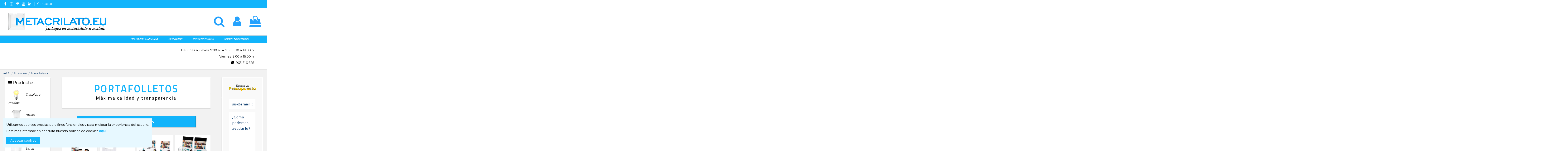

--- FILE ---
content_type: text/html; charset=utf-8
request_url: https://metacrilato.eu/35-porta-folletos
body_size: 40036
content:
<!doctype html>
<html lang="es">

<head>
    
        
  <meta charset="utf-8">


  <meta http-equiv="x-ua-compatible" content="ie=edge">



  <script async src="https://www.googletagmanager.com/gtag/js?id=G-QGRF5F2MN8"></script>
<script>window.dataLayer=window.dataLayer||[];function gtag(){dataLayer.push(arguments);}gtag('js',new Date());gtag('config','G-QGRF5F2MN8');</script>
  


  


  <title>Porta folletos de metacrilato y acrílico</title>
  
    
  
  
    
  
  <meta name="description" content="Porta folletos de sobremesa, pared y suelo, todo tipo de modelos y fabricación a medida, precios directos de fábrica, amplio stock, envíos en 24h.">
  <meta name="keywords" content="A4, A5, A6, DL, Folletos, Flyer, Catálogos, Revistas, Expositor, Porta folletos">
    
            
            
                                                                                        <link rel="canonical" href="https://metacrilato.eu/35-porta-folletos">
                                                            
                
                
            
                
                
                
            
                
                
                                                            <link rel="next" href="https://metacrilato.eu/35-porta-folletos?page=2">
                                    
                            

  
      

  
    <script type="application/ld+json">
  {
    "@context": "https://schema.org",
    "@id": "#store-organization",
    "@type": "Organization",
    "name" : "METACRILATO.EU",
    "url" : "https://metacrilato.eu/",
  
      "logo": {
        "@type": "ImageObject",
        "url":"https://metacrilato.eu/img/logo-16441906831.jpg"
      }
      }
</script>

<script type="application/ld+json">
  {
    "@context": "https://schema.org",
    "@type": "WebPage",
    "isPartOf": {
      "@type": "WebSite",
      "url":  "https://metacrilato.eu/",
      "name": "METACRILATO.EU"
    },
    "name": "Porta folletos de metacrilato y acrílico",
    "url":  "https://metacrilato.eu/35-porta-folletos"
  }
</script>


  <script type="application/ld+json">
    {
      "@context": "https://schema.org",
      "@type": "BreadcrumbList",
      "itemListElement": [
                  {
            "@type": "ListItem",
            "position": 1,
            "name": "Inicio",
            "item": "https://metacrilato.eu/"
          },              {
            "@type": "ListItem",
            "position": 2,
            "name": "Productos",
            "item": "https://metacrilato.eu/236-productos"
          },              {
            "@type": "ListItem",
            "position": 3,
            "name": "Porta Folletos",
            "item": "https://metacrilato.eu/35-porta-folletos"
          }          ]
    }
  </script>


  

  

  
    
                
                            
        <link rel="next" href="https://metacrilato.eu/35-porta-folletos?page=2">  



    <meta property="og:title" content="Porta folletos de metacrilato y acrílico"/>
    <meta property="og:url" content="https://metacrilato.eu/35-porta-folletos"/>
    <meta property="og:site_name" content="METACRILATO.EU"/>
    <meta property="og:description" content="Porta folletos de sobremesa, pared y suelo, todo tipo de modelos y fabricación a medida, precios directos de fábrica, amplio stock, envíos en 24h.">
    <meta property="og:type" content="website">


            
          <meta property="og:image" content="https://metacrilato.eu/img/logo-16441906831.jpg"/>
    
    





      <meta name="viewport" content="width=device-width, initial-scale=1">
  


  <meta name="theme-color" content="#ffffff">
  <meta name="msapplication-navbutton-color" content="#ffffff">


  <link rel="icon" type="image/vnd.microsoft.icon" href="https://metacrilato.eu/img/favicon-1.ico?1644190683">
  <link rel="shortcut icon" type="image/x-icon" href="https://metacrilato.eu/img/favicon-1.ico?1644190683">
      <link rel="apple-touch-icon" href="/img/cms/xlogo-movil-mac.png.pagespeed.ic.M2KveTnSDs.webp">
        <link rel="icon" sizes="192x192" href="/img/cms/xlogo-movil-android.png.pagespeed.ic.HboiagRl6H.webp">
  




    <link rel="stylesheet" href="https://metacrilato.eu/themes/warehouse/assets/cache/A.theme-cfef5c5423.css.pagespeed.cf.v1JXMhzdJv.css" type="text/css" media="all">




<link rel="preload" as="font" href="/themes/warehouse/assets/css/font-awesome/fonts/fontawesome-webfont.woff?v=4.7.0" type="font/woff" crossorigin="anonymous">
<link rel="preload" as="font" href="/themes/warehouse/assets/css/font-awesome/fonts/fontawesome-webfont.woff2?v=4.7.0" type="font/woff2" crossorigin="anonymous">


<link rel="preload stylesheet" as="style" href="/themes/warehouse/assets/css/font-awesome/css/A.font-awesome-preload.css.pagespeed.cf.-JmmRSwKN_.css" type="text/css" crossorigin="anonymous">





  

  <script>var elementorFrontendConfig={"isEditMode":"","stretchedSectionContainer":"","instagramToken":"","is_rtl":false,"ajax_csfr_token_url":"https:\/\/metacrilato.eu\/module\/iqitelementor\/Actions?process=handleCsfrToken&ajax=1"};var iqitTheme={"rm_sticky":"0","rm_breakpoint":0,"op_preloader":"pre","cart_style":"floating","cart_confirmation":"notification","h_layout":"3","f_fixed":"","f_layout":"2","h_absolute":"0","h_sticky":"header","hw_width":"fullwidth","hm_submenu_width":"fullwidth","h_search_type":"box","pl_lazyload":false,"pl_infinity":true,"pl_rollover":true,"pl_crsl_autoplay":true,"pl_slider_ld":6,"pl_slider_d":6,"pl_slider_t":4,"pl_slider_p":2,"pp_thumbs":"bottom","pp_zoom":"modalzoom","pp_image_layout":"carousel","pp_tabs":"accordion","pl_grid_qty":false};var iqitextendedproduct={"speed":"100"};var iqitmegamenu={"sticky":"false","containerSelector":"#wrapper > .container"};var iqitreviews=[];var prestashop={"cart":{"products":[],"totals":{"total":{"type":"total","label":"Total","amount":0,"value":"0,00\u00a0\u20ac"},"total_including_tax":{"type":"total","label":"Total (impuestos incl.)","amount":0,"value":"0,00\u00a0\u20ac"},"total_excluding_tax":{"type":"total","label":"Total (impuestos excl.)","amount":0,"value":"0,00\u00a0\u20ac"}},"subtotals":{"products":{"type":"products","label":"Subtotal","amount":0,"value":"0,00\u00a0\u20ac"},"discounts":null,"shipping":{"type":"shipping","label":"Transporte","amount":0,"value":""},"tax":{"type":"tax","label":"Impuestos incluidos","amount":0,"value":"0,00\u00a0\u20ac"}},"products_count":0,"summary_string":"0 art\u00edculos","vouchers":{"allowed":0,"added":[]},"discounts":[],"minimalPurchase":0,"minimalPurchaseRequired":""},"currency":{"id":1,"name":"Euro","iso_code":"EUR","iso_code_num":"978","sign":"\u20ac"},"customer":{"lastname":null,"firstname":null,"email":null,"birthday":null,"newsletter":null,"newsletter_date_add":null,"optin":null,"website":null,"company":null,"siret":null,"ape":null,"is_logged":false,"gender":{"type":null,"name":null},"addresses":[]},"language":{"name":"Espa\u00f1ol (Spanish)","iso_code":"es","locale":"es-ES","language_code":"es","is_rtl":"0","date_format_lite":"d\/m\/Y","date_format_full":"d\/m\/Y H:i:s","id":1},"page":{"title":"","canonical":"https:\/\/metacrilato.eu\/35-porta-folletos","meta":{"title":"Porta folletos de metacrilato y acr\u00edlico","description":"Porta folletos de sobremesa, pared y suelo, todo tipo de modelos y fabricaci\u00f3n a medida, precios directos de f\u00e1brica, amplio stock, env\u00edos en 24h.","keywords":"A4, A5, A6, DL, Folletos, Flyer, Cat\u00e1logos, Revistas, Expositor, Porta folletos","robots":"index"},"page_name":"category","body_classes":{"lang-es":true,"lang-rtl":false,"country-ES":true,"currency-EUR":true,"layout-full-width":true,"page-category":true,"tax-display-enabled":true,"category-id-35":true,"category-Porta Folletos":true,"category-id-parent-236":true,"category-depth-level-3":true},"admin_notifications":[]},"shop":{"name":"METACRILATO.EU","logo":"https:\/\/metacrilato.eu\/img\/logo-16441906831.jpg","stores_icon":"https:\/\/metacrilato.eu\/img\/logo_stores.png","favicon":"https:\/\/metacrilato.eu\/img\/favicon-1.ico"},"urls":{"base_url":"https:\/\/metacrilato.eu\/","current_url":"https:\/\/metacrilato.eu\/35-porta-folletos","shop_domain_url":"https:\/\/metacrilato.eu","img_ps_url":"https:\/\/metacrilato.eu\/img\/","img_cat_url":"https:\/\/metacrilato.eu\/img\/c\/","img_lang_url":"https:\/\/metacrilato.eu\/img\/l\/","img_prod_url":"https:\/\/metacrilato.eu\/img\/p\/","img_manu_url":"https:\/\/metacrilato.eu\/img\/m\/","img_sup_url":"https:\/\/metacrilato.eu\/img\/su\/","img_ship_url":"https:\/\/metacrilato.eu\/img\/s\/","img_store_url":"https:\/\/metacrilato.eu\/img\/st\/","img_col_url":"https:\/\/metacrilato.eu\/img\/co\/","img_url":"https:\/\/metacrilato.eu\/themes\/warehouse\/assets\/img\/","css_url":"https:\/\/metacrilato.eu\/themes\/warehouse\/assets\/css\/","js_url":"https:\/\/metacrilato.eu\/themes\/warehouse\/assets\/js\/","pic_url":"https:\/\/metacrilato.eu\/upload\/","pages":{"address":"https:\/\/metacrilato.eu\/direccion","addresses":"https:\/\/metacrilato.eu\/direcciones","authentication":"https:\/\/metacrilato.eu\/autenticacion","cart":"https:\/\/metacrilato.eu\/carro-de-la-compra","category":"https:\/\/metacrilato.eu\/index.php?controller=category","cms":"https:\/\/metacrilato.eu\/index.php?controller=cms","contact":"https:\/\/metacrilato.eu\/contactenos","discount":"https:\/\/metacrilato.eu\/index.php?controller=discount","guest_tracking":"https:\/\/metacrilato.eu\/estado-pedido","history":"https:\/\/metacrilato.eu\/historial-de-pedidos","identity":"https:\/\/metacrilato.eu\/identidad","index":"https:\/\/metacrilato.eu\/","my_account":"https:\/\/metacrilato.eu\/mi-cuenta","order_confirmation":"https:\/\/metacrilato.eu\/confirmacion-pedido","order_detail":"https:\/\/metacrilato.eu\/index.php?controller=order-detail","order_follow":"https:\/\/metacrilato.eu\/devolucion-de-productos","order":"https:\/\/metacrilato.eu\/carrito","order_return":"https:\/\/metacrilato.eu\/index.php?controller=order-return","order_slip":"https:\/\/metacrilato.eu\/vales","pagenotfound":"https:\/\/metacrilato.eu\/pagina-no-encuentra","password":"https:\/\/metacrilato.eu\/contrasena-olvidado","pdf_invoice":"https:\/\/metacrilato.eu\/index.php?controller=pdf-invoice","pdf_order_return":"https:\/\/metacrilato.eu\/index.php?controller=pdf-order-return","pdf_order_slip":"https:\/\/metacrilato.eu\/index.php?controller=pdf-order-slip","prices_drop":"https:\/\/metacrilato.eu\/index.php?controller=prices-drop","product":"https:\/\/metacrilato.eu\/index.php?controller=product","search":"https:\/\/metacrilato.eu\/buscar","sitemap":"https:\/\/metacrilato.eu\/mapa-del-sitio","stores":"https:\/\/metacrilato.eu\/tiendas","supplier":"https:\/\/metacrilato.eu\/proveedores","register":"https:\/\/metacrilato.eu\/autenticacion?create_account=1","order_login":"https:\/\/metacrilato.eu\/carrito?login=1"},"alternative_langs":[],"theme_assets":"\/themes\/warehouse\/assets\/","actions":{"logout":"https:\/\/metacrilato.eu\/?mylogout="},"no_picture_image":{"bySize":{"cart_default":{"url":"https:\/\/metacrilato.eu\/img\/p\/es-default-cart_default.jpg","width":250,"height":250},"small_default":{"url":"https:\/\/metacrilato.eu\/img\/p\/es-default-small_default.jpg","width":250,"height":250},"home_default":{"url":"https:\/\/metacrilato.eu\/img\/p\/es-default-home_default.jpg","width":600,"height":600},"large_default":{"url":"https:\/\/metacrilato.eu\/img\/p\/es-default-large_default.jpg","width":800,"height":800},"medium_default":{"url":"https:\/\/metacrilato.eu\/img\/p\/es-default-medium_default.jpg","width":800,"height":800},"thickbox_default":{"url":"https:\/\/metacrilato.eu\/img\/p\/es-default-thickbox_default.jpg","width":1200,"height":1200}},"small":{"url":"https:\/\/metacrilato.eu\/img\/p\/es-default-cart_default.jpg","width":250,"height":250},"medium":{"url":"https:\/\/metacrilato.eu\/img\/p\/es-default-large_default.jpg","width":800,"height":800},"large":{"url":"https:\/\/metacrilato.eu\/img\/p\/es-default-thickbox_default.jpg","width":1200,"height":1200},"legend":""}},"configuration":{"display_taxes_label":true,"display_prices_tax_incl":true,"is_catalog":false,"show_prices":true,"opt_in":{"partner":false},"quantity_discount":{"type":"price","label":"Precio unitario"},"voucher_enabled":0,"return_enabled":0},"field_required":[],"breadcrumb":{"links":[{"title":"Inicio","url":"https:\/\/metacrilato.eu\/"},{"title":"Productos","url":"https:\/\/metacrilato.eu\/236-productos"},{"title":"Porta Folletos","url":"https:\/\/metacrilato.eu\/35-porta-folletos"}],"count":3},"link":{"protocol_link":"https:\/\/","protocol_content":"https:\/\/"},"time":1769084425,"static_token":"a47dff4a9a09df8e5d74e0c75c614adb","token":"233a15e0e9a096e9547e6af0479562d6","debug":false};</script>



  

            <link rel="stylesheet" href="https://fonts.googleapis.com/css2?family=Karla&amp;display=swap" id='ldbanner_css'/><style id='ldbanner_css'>#ldbanner{--ldbgcolor:#070731;background-color:#070731;color:#f0efef;font-family:'Karla';font-size:14px;line-height:14px;font-weight:bold;text-transform:uppercase;letter-spacing:1px;border-radius:0 0 0 0}#ldbanner .ldbanner_content{background-color:#070731;color:#f0efef;font-family:'Karla';font-size:14px;line-height:14px;font-weight:bold;text-transform:uppercase;letter-spacing:1px}#ldbanner .ldbanner_tick{padding-top:16px;padding-right:auto;padding-bottom:16px;padding-left:auto}.ldbanner_marger{margin-top:auto;margin-right:auto;margin-bottom:auto;margin-left:auto}#ldbanner .ldbanner_content{padding-left:64px;padding-right:64px}#ldbanner .ldbanner_button{text-decoration:none;transition:all .2s ease;background-color:#c50202;color:#fff;border-radius:16px 16px 16px 16px}#ldbanner .ldbanner_button:hover{color:inherit;background-color:#700000}#ldbanner .ldbanner_button:active{color:inherit;transform:scale(.9)}#ldbanner .ldbanner_countdown div{background-color:#392b55;color:#fff;border-radius:4px 4px 4px 4px}</style>
        <script type="text/javascript">var formmakerPath="https://metacrilato.eu/forms/upload";var titleFileUploadFM="Ningún archivo seleccionado";var titleChooseFileFM="seleccione el archivo";</script><link href="//netdna.bootstrapcdn.com/font-awesome/4.7.0/css/font-awesome.min.css" rel="stylesheet" type="text/css"/>
			<script type="text/javascript">(window.gaDevIds=window.gaDevIds||[]).push('d6YPbH');(function(i,s,o,g,r,a,m){i['GoogleAnalyticsObject']=r;i[r]=i[r]||function(){(i[r].q=i[r].q||[]).push(arguments)},i[r].l=1*new Date();a=s.createElement(o),m=s.getElementsByTagName(o)[0];a.async=1;a.src=g;m.parentNode.insertBefore(a,m)})(window,document,'script','//www.google-analytics.com/analytics.js','ga');ga('create','UA-100045580-1','auto');ga('require','ec');</script>


    
    
     <!-- Google tag (gtag.js) -->
<script async src="https://www.googletagmanager.com/gtag/js?id=AW-847682934"></script>
<script>window.dataLayer=window.dataLayer||[];function gtag(){dataLayer.push(arguments);}gtag('js',new Date());gtag('config','AW-847682934');</script> </head>

<body id="category" class="lang-es country-es currency-eur layout-full-width page-category tax-display-enabled category-id-35 category-porta-folletos category-id-parent-236 category-depth-level-3 body-desktop-header-style-w-3">


    




    


<main id="main-page-content" style="opacity: 0;">
    
            

    <header id="header" class="desktop-header-style-w-3">
        
            
  <div class="header-banner">
    
  </div>




            <nav class="header-nav">
        <div class="container">
    
        <div class="row justify-content-between">
            <div class="col col-auto col-md left-nav">
                 <div class="d-inline-block"> 

<ul class="social-links _topbar" itemscope itemtype="https://schema.org/Organization" itemid="#store-organization">
    <li class="facebook"><a itemprop="sameAs" href="https://www.facebook.com/metacrilato.eu" target="_blank" rel="noreferrer noopener"><i class="fa fa-facebook fa-fw" aria-hidden="true"></i></a></li>    <li class="instagram"><a itemprop="sameAs" href="https://www.instagram.com/metacrilatoeu" target="_blank" rel="noreferrer noopener"><i class="fa fa-instagram fa-fw" aria-hidden="true"></i></a></li>    <li class="pinterest"><a itemprop="sameAs" href="https://www.pinterest.es/metacrilatoeu" target="_blank" rel="noreferrer noopener"><i class="fa fa-pinterest-p fa-fw" aria-hidden="true"></i></a></li>  <li class="youtube"><a href="https://www.youtube.com/channel/UCOP-SuDu2zp5uVFDWar7uow" target="_blank" rel="noreferrer noopener"><i class="fa fa-youtube fa-fw" aria-hidden="true"></i></a></li>    <li class="linkedin"><a itemprop="sameAs" href="https://www.linkedin.com/company/metacrilato-eu" target="_blank" rel="noreferrer noopener"><i class="fa fa-linkedin fa-fw" aria-hidden="true"></i></a></li></ul>

 </div>                             <div class="block-iqitlinksmanager block-iqitlinksmanager-2 block-links-inline d-inline-block">
            <ul>
                                                            <li>
                            <a href="/contactenos">
                                Contacto
                            </a>
                        </li>
                                                </ul>
        </div>
    
            </div>
            <div class="col col-auto center-nav text-center">
                
             </div>
            <div class="col col-auto col-md right-nav text-right">
                
             </div>
        </div>

                        </div>
            </nav>
        



<div id="desktop-header" class="desktop-header-style-3">
    
            
<div class="header-top">
    <div id="desktop-header-container" class="container">
        <div class="row align-items-center">
                            <div class="col col-auto col-header-left">
                    <div id="desktop_logo">
                        
  <a href="https://metacrilato.eu/">
    <img class="logo img-fluid" src="https://metacrilato.eu/img/xlogo-16441906831.jpg.pagespeed.ic.kMkeqwjUb7.webp" srcset="/img/cms/xlogo-pagina-principal-02.jpg.pagespeed.ic.7jY3zYAWIe.webp 2x" alt="METACRILATO.EU" width="500" height="111">
  </a>

                    </div>
                    
                </div>
                <div class="col col-header-center">
                                            <div class="header-custom-html">
                            <p style="text-align:right;"><span style="font-size:10pt;"><em> </em></span></p>
                        </div>
                                        
                </div>
                        <div class="col col-auto col-header-right">
                <div class="row no-gutters justify-content-end">
                                            <div id="header-search-btn" class="col col-auto header-btn-w header-search-btn-w">
    <a data-toggle="dropdown" id="header-search-btn-drop" class="header-btn header-search-btn" data-display="static">
        <i class="fa fa-search fa-fw icon" aria-hidden="true"></i>
        <span class="title">Buscar</span>
    </a>
            <div class="dropdown-content dropdown-menu dropdown-search">
            
<!-- Block search module TOP -->
<div id="search_widget" class="search-widget" data-search-controller-url="https://metacrilato.eu/module/iqitsearch/searchiqit">
    <form method="get" action="https://metacrilato.eu/module/iqitsearch/searchiqit">
        <div class="input-group">
            <input type="text" name="s" value="" data-all-text="Mostrar todos los resultados" data-blog-text="Blog post" data-product-text="Product" data-brands-text="Marca" autocomplete="off" autocorrect="off" autocapitalize="off" spellcheck="false" placeholder="Buscar producto" class="form-control form-search-control"/>
            <button type="submit" class="search-btn">
                <i class="fa fa-search"></i>
            </button>
        </div>
    </form>
</div>
<!-- /Block search module TOP -->

        </div>
    </div>
                    
                    
                                            <div id="header-user-btn" class="col col-auto header-btn-w header-user-btn-w">
            <a href="https://metacrilato.eu/mi-cuenta" title="Acceda a su cuenta de cliente" rel="nofollow" class="header-btn header-user-btn">
            <i class="fa fa-user fa-fw icon" aria-hidden="true"></i>
            <span class="title">Iniciar sesión</span>
        </a>
    </div>









                                        

                    

                                            
                                                    <div id="ps-shoppingcart-wrapper" class="col col-auto">
    <div id="ps-shoppingcart" class="header-btn-w header-cart-btn-w ps-shoppingcart dropdown">
         <div id="blockcart" class="blockcart cart-preview" data-refresh-url="//metacrilato.eu/module/ps_shoppingcart/ajax">
        <a id="cart-toogle" class="cart-toogle header-btn header-cart-btn" data-toggle="dropdown" data-display="static">
            <i class="fa fa-shopping-bag fa-fw icon" aria-hidden="true"><span class="cart-products-count-btn  d-none">0</span></i>
            <span class="info-wrapper">
            <span class="title">Carrito</span>
            <span class="cart-toggle-details">
            <span class="text-faded cart-separator"> / </span>
                            Vacío
                        </span>
            </span>
        </a>
        <div id="_desktop_blockcart-content" class="dropdown-menu-custom dropdown-menu">
    <div id="blockcart-content" class="blockcart-content">
        <div class="cart-title">
            <span class="modal-title">Su carrito</span>
            <button type="button" id="js-cart-close" class="close">
                <span>×</span>
            </button>
            <hr>
        </div>
                    <span class="no-items">No hay más artículos en su carrito</span>
            </div>
</div> </div>




    </div>
</div>
                                                
                                    </div>
                
            </div>
            <div class="col-12">
                <div class="row">
                    
                </div>
            </div>
        </div>
    </div>
</div>
<div class="container iqit-megamenu-container">	<div id="iqitmegamenu-wrapper" class="iqitmegamenu-wrapper iqitmegamenu-all">
		<div class="container container-iqitmegamenu">
		<div id="iqitmegamenu-horizontal" class="iqitmegamenu  clearfix" role="navigation">

								
				<nav id="cbp-hrmenu" class="cbp-hrmenu cbp-horizontal cbp-hrsub-narrow">
					<ul>
												<li id="cbp-hrmenu-tab-22" class="cbp-hrmenu-tab cbp-hrmenu-tab-22 cbp-onlyicon pull-right cbp-pulled-right ">
	<a role="button" class="cbp-empty-mlink nav-link">

								<span class="cbp-tab-title">
								</span>
														</a>
													</li>
												<li id="cbp-hrmenu-tab-20" class="cbp-hrmenu-tab cbp-hrmenu-tab-20 pull-right cbp-pulled-right ">
	<a href="https://metacrilato.eu/content/38-Sobre-nosotros2" class="nav-link">

								<span class="cbp-tab-title">
								Sobre nosotros</span>
														</a>
													</li>
												<li id="cbp-hrmenu-tab-19" class="cbp-hrmenu-tab cbp-hrmenu-tab-19 pull-right cbp-pulled-right  cbp-has-submeu">
	<a role="button" class="cbp-empty-mlink nav-link">

								<span class="cbp-tab-title">
								Presupuestos <i class="fa fa-angle-down cbp-submenu-aindicator"></i></span>
														</a>
														<div class="cbp-hrsub col-3">
								<div class="cbp-hrsub-inner">
									<div class="container iqitmegamenu-submenu-container">
									
																																	




<div class="row menu_row menu-element  first_rows menu-element-id-1">
                

                                                




    <div class="col-12 cbp-menu-column cbp-menu-element menu-element-id-2 ">
        <div class="cbp-menu-column-inner">
                        
                
                
                                            <ul class="cbp-links cbp-valinks cbp-valinks-vertical">
                                                                                                <li><a href="/contactenos">Presupuestos general</a>
                                    </li>
                                                                                    </ul>
                    
                
            

                                                




<div class="row menu_row menu-element  menu-element-id-3">
                

                                                




    <div class="col-12 cbp-menu-column cbp-menu-element menu-element-id-6 ">
        <div class="cbp-menu-column-inner">
                        
                
                
                                            <ul class="cbp-links cbp-valinks cbp-valinks-vertical">
                                                                                                <li><a href="/forms/3/Presupuesto_planchas_metacrilato">Presupuesto planchas a medida</a>
                                    </li>
                                                                                    </ul>
                    
                
            

            
            </div>    </div>
                                    




    <div class="col-12 cbp-menu-column cbp-menu-element menu-element-id-5 ">
        <div class="cbp-menu-column-inner">
                        
                
                
                                            <ul class="cbp-links cbp-valinks cbp-valinks-vertical">
                                                                                                <li><a href="/forms/1/Presupuesto_cubos_personalizados">Presupuesto cubos expositores</a>
                                    </li>
                                                                                    </ul>
                    
                
            

            
            </div>    </div>
                                    




    <div class="col-12 cbp-menu-column cbp-menu-element menu-element-id-4 ">
        <div class="cbp-menu-column-inner">
                        
                
                
                                            <ul class="cbp-links cbp-valinks cbp-valinks-vertical">
                                                                                                <li><a href="/forms/2/Presupuesto_vitrinas_personalizadas">Presupuesto vitrinas</a>
                                    </li>
                                                                                    </ul>
                    
                
            

            
            </div>    </div>
                            
                </div>
                            
            </div>    </div>
                            
                </div>
																					
																			</div>
								</div>
							</div>
													</li>
												<li id="cbp-hrmenu-tab-60" class="cbp-hrmenu-tab cbp-hrmenu-tab-60 pull-right cbp-pulled-right  cbp-has-submeu">
	<a role="button" class="cbp-empty-mlink nav-link">

								<span class="cbp-tab-title">
								Servicios <i class="fa fa-angle-down cbp-submenu-aindicator"></i></span>
														</a>
														<div class="cbp-hrsub col-3">
								<div class="cbp-hrsub-inner">
									<div class="container iqitmegamenu-submenu-container">
									
																																	




<div class="row menu_row menu-element  first_rows menu-element-id-1">
                

                                                




    <div class="col-12 cbp-menu-column cbp-menu-element menu-element-id-2 ">
        <div class="cbp-menu-column-inner">
                        
                                                            <span class="cbp-column-title nav-link transition-300">Servicios </span>
                                    
                
                                            <ul class="cbp-links cbp-valinks">
                                                                                                <li><a href="https://metacrilato.eu/content/116-diseno">Diseño</a>
                                    </li>
                                                                                                                                <li><a href="https://metacrilato.eu/content/117-corte">Corte</a>
                                    </li>
                                                                                                                                                                                            <li><a href="https://metacrilato.eu/content/118-pulido">Pulido</a>
                                    </li>
                                                                                                                                <li><a href="https://metacrilato.eu/content/145-impresion-3d">Impresión 3D</a>
                                    </li>
                                                                                                                                <li><a href="https://metacrilato.eu/content/134-grabados">Grabados</a>
                                    </li>
                                                                                                                                <li><a href="https://metacrilato.eu/content/147-rotulacion">Rotulación</a>
                                    </li>
                                                                                    </ul>
                    
                
            

            
            </div>    </div>
                            
                </div>
																					
																			</div>
								</div>
							</div>
													</li>
												<li id="cbp-hrmenu-tab-59" class="cbp-hrmenu-tab cbp-hrmenu-tab-59 pull-right cbp-pulled-right  cbp-has-submeu">
	<a href="https://metacrilato.eu/510-fabricacion-a-medida" class="nav-link">

								<span class="cbp-tab-title">
								Trabajos a medida <i class="fa fa-angle-down cbp-submenu-aindicator"></i></span>
														</a>
														<div class="cbp-hrsub col-8">
								<div class="cbp-hrsub-inner">
									<div class="container iqitmegamenu-submenu-container">
									
																																	




<div class="row menu_row menu-element  first_rows menu-element-id-1">
                

                                                




    <div class="col-4 cbp-menu-column cbp-menu-element menu-element-id-2 ">
        <div class="cbp-menu-column-inner">
                        
                                                            <span class="cbp-column-title nav-link transition-300">Vitrinas </span>
                                    
                
                                            <ul class="cbp-links cbp-valinks">
                                                                                                <li><a href="https://metacrilato.eu/content/152-vitrinas-desmontables">Vitrinas desmontables</a>
                                    </li>
                                                                                                                                <li><a href="https://metacrilato.eu/content/90-vitrinas-de-exposicion">Vitrinas de exposición</a>
                                    </li>
                                                                                                                                <li><a href="https://metacrilato.eu/content/98-vitrinas-con-puerta">Vitrinas con puerta</a>
                                    </li>
                                                                                    </ul>
                    
                
            

                                                




<div class="row menu_row menu-element  menu-element-id-7">
                

                                                




    <div class="col-12 cbp-menu-column cbp-menu-element menu-element-id-16 ">
        <div class="cbp-menu-column-inner">
                        
                                                            <span class="cbp-column-title nav-link transition-300">Exposición </span>
                                    
                
                                            <ul class="cbp-links cbp-valinks">
                                                                                                <li><a href="https://metacrilato.eu/content/89-expositores-publicitarios">Expositores publicitarios</a>
                                    </li>
                                                                                                                                <li><a href="https://metacrilato.eu/content/132-peanas-y-soportes">Peanas y soportes</a>
                                    </li>
                                                                                                                                <li><a href="https://metacrilato.eu/content/101-bloques-peanas-a-medida">Bloques y tombstones</a>
                                    </li>
                                                                                    </ul>
                    
                
            

            
            </div>    </div>
                                    




    <div class="col-12 cbp-menu-column cbp-menu-element menu-element-id-5 ">
        <div class="cbp-menu-column-inner">
                        
                                                            <span class="cbp-column-title nav-link transition-300">Técnicos </span>
                                    
                
                                            <ul class="cbp-links cbp-valinks">
                                                                                                <li><a href="https://metacrilato.eu/content/94-trabajos-tecnicos">Trabajos técnicos</a>
                                    </li>
                                                                                    </ul>
                    
                
            

            
            </div>    </div>
                                    




    <div class="col-12 cbp-menu-column cbp-menu-element menu-element-id-8 ">
        <div class="cbp-menu-column-inner">
                        
                                                            <span class="cbp-column-title nav-link transition-300">Eventos </span>
                                    
                
                                            <ul class="cbp-links cbp-valinks">
                                                                                                <li><a href="https://metacrilato.eu/content/102-trofeos-personalizados">Trofeos personalizados</a>
                                    </li>
                                                                                                                                <li><a href="https://metacrilato.eu/content/96-atriles-personalizados">Atriles personalizados</a>
                                    </li>
                                                                                                                                <li><a href="https://metacrilato.eu/content/120-urnas-a-medida">Urnas a medida</a>
                                    </li>
                                                                                    </ul>
                    
                
            

            
            </div>    </div>
                                    




    <div class="col-12 cbp-menu-column cbp-menu-element menu-element-id-9 ">
        <div class="cbp-menu-column-inner">
                        
                                                            <span class="cbp-column-title nav-link transition-300">Publicitarios </span>
                                    
                
                                            <ul class="cbp-links cbp-valinks">
                                                                                                <li><a href="https://metacrilato.eu/content/121-portagraficas-a-medida">Portagráficas a medida</a>
                                    </li>
                                                                                                                                <li><a href="https://metacrilato.eu/content/122-portafolletos-a-medida">Portafolletos a medida</a>
                                    </li>
                                                                                                                                <li><a href="https://metacrilato.eu/content/99-tarjeteros-a-medida">Tarjeteros a medida</a>
                                    </li>
                                                                                    </ul>
                    
                
            

            
            </div>    </div>
                            
                </div>
                            
            </div>    </div>
                                    




    <div class="col-4 cbp-menu-column cbp-menu-element menu-element-id-3 ">
        <div class="cbp-menu-column-inner">
                        
                                                            <span class="cbp-column-title nav-link transition-300">Rotulación </span>
                                    
                
                                            <ul class="cbp-links cbp-valinks">
                                                                                                <li><a href="https://metacrilato.eu/content/100-rotulos-de-luz-filtrante">Luz filtrante</a>
                                    </li>
                                                                                                                                <li><a href="https://metacrilato.eu/content/146-senaletica">Señalética</a>
                                    </li>
                                                                                                                                <li><a href="https://metacrilato.eu/content/103-rotulos-corporeos">Rótulos corpóreos</a>
                                    </li>
                                                                                                                                <li><a href="https://metacrilato.eu/content/124-rotulos-luminosos">Rótulos luminosos</a>
                                    </li>
                                                                                    </ul>
                    
                
            

                                                




<div class="row menu_row menu-element  menu-element-id-6">
                

                                                




    <div class="col-12 cbp-menu-column cbp-menu-element menu-element-id-4 ">
        <div class="cbp-menu-column-inner">
                        
                                                            <span class="cbp-column-title nav-link transition-300">Protección </span>
                                    
                
                                            <ul class="cbp-links cbp-valinks">
                                                                                                <li><a href="https://metacrilato.eu/content/135-mamparas-protectoras-covid-19">Mamparas protectoras COVID 19</a>
                                    </li>
                                                                                    </ul>
                    
                
            

            
            </div>    </div>
                                    




    <div class="col-12 cbp-menu-column cbp-menu-element menu-element-id-14 ">
        <div class="cbp-menu-column-inner">
                        
                                                            <span class="cbp-column-title nav-link transition-300">Equipamiento </span>
                                    
                
                                            <ul class="cbp-links cbp-valinks">
                                                                                                <li><a href="https://metacrilato.eu/content/91-contenedores">Contenedores y dispensadores</a>
                                    </li>
                                                                                                                                <li><a href="https://metacrilato.eu/content/104-carameleras-a-medida">Carameleras a medida</a>
                                    </li>
                                                                                                                                <li><a href="https://metacrilato.eu/content/97-mobiliario">Mobiliario</a>
                                    </li>
                                                                                    </ul>
                    
                
            

            
            </div>    </div>
                                    




    <div class="col-12 cbp-menu-column cbp-menu-element menu-element-id-10 ">
        <div class="cbp-menu-column-inner">
                        
                                                            <span class="cbp-column-title nav-link transition-300">Específicos </span>
                                    
                
                                            <ul class="cbp-links cbp-valinks">
                                                                                                <li><a href="https://metacrilato.eu/content/105-hosteleria">Hostelería</a>
                                    </li>
                                                                                                                                <li><a href="https://metacrilato.eu/content/131-nautica">Náutica</a>
                                    </li>
                                                                                                                                <li><a href="https://metacrilato.eu/content/149-obra-artistica">Obra Artistica</a>
                                    </li>
                                                                                    </ul>
                    
                
            

            
            </div>    </div>
                            
                </div>
                            
            </div>    </div>
                                    




    <div class="col-4 cbp-menu-column cbp-menu-element menu-element-id-11 ">
        <div class="cbp-menu-column-inner">
                        
                                                            <span class="cbp-column-title nav-link transition-300">Metacrilatos </span>
                                    
                
                                            <ul class="cbp-links cbp-valinks">
                                                                                                <li><a href="https://metacrilato.eu/content/107-metacrilato-blanco-opaco">Metacrilato blanco opaco</a>
                                    </li>
                                                                                                                                <li><a href="https://metacrilato.eu/content/108-metacrilato-blanco-hielo">Metacrilato blanco hielo</a>
                                    </li>
                                                                                                                                <li><a href="https://metacrilato.eu/content/109-metacrilato-blanco-opal">Metacrilato blanco opal</a>
                                    </li>
                                                                                                                                <li><a href="https://metacrilato.eu/content/111-metacrilato-negro-brillo">Metacrilato negro brillo</a>
                                    </li>
                                                                                                                                <li><a href="https://metacrilato.eu/content/112-metacrilato-negro-mate">Metacrilato negro mate</a>
                                    </li>
                                                                                                                                <li><a href="https://metacrilato.eu/content/113-metacrilato-colores-opacos">Metacrilato colores opacos</a>
                                    </li>
                                                                                                                                <li><a href="https://metacrilato.eu/content/114-metacrilato-fluorescente">Metacrilato fluorescente</a>
                                    </li>
                                                                                                                                <li><a href="https://metacrilato.eu/content/115-metacrilato-espejo">Metacrilato espejo</a>
                                    </li>
                                                                                                                                <li><a href="https://metacrilato.eu/content/148-metacrilato-ahumado">Metacrilato Ahumado</a>
                                    </li>
                                                                                    </ul>
                    
                
            

                                                




<div class="row menu_row menu-element  menu-element-id-13">
                

                                                




    <div class="col-12 cbp-menu-column cbp-menu-element menu-element-id-12 ">
        <div class="cbp-menu-column-inner">
                        
                                                            <span class="cbp-column-title nav-link transition-300">Trabajos en tubo y barra </span>
                                    
                
                                            <ul class="cbp-links cbp-valinks">
                                                                                                <li><a href="https://metacrilato.eu/content/133-trabajos-en-barra-de-metacrilato">Trabajos en barra de metacrilato</a>
                                    </li>
                                                                                                                                <li><a href="https://metacrilato.eu/content/151-trabajos-en-tubo-de-metacrilato">Trabajos en tubo de metacrilato</a>
                                    </li>
                                                                                    </ul>
                    
                
            

            
            </div>    </div>
                            
                </div>
                            
            </div>    </div>
                            
                </div>
																					
																			</div>
								</div>
							</div>
													</li>
											</ul>
				</nav>
		</div>
		</div>
		<div id="sticky-cart-wrapper"></div>
	</div>

<div id="_desktop_iqitmegamenu-mobile">
	<div id="iqitmegamenu-mobile">
		
		<ul>
		



	
	<li><a href="https://metacrilato.eu/510-fabricacion-a-medida">Fabricación a medida</a></li><li><a href="https://metacrilato.eu/426-planchas-de-metacrilato">Planchas de metacrilato</a></li><li><a href="https://metacrilato.eu/484-tubos-y-barras-de-metacrilato">Tubos y barras de metacrilato</a></li><li><a href="https://metacrilato.eu/251-bloques-y-peanas">Bloques y peanas</a></li><li><a href="https://metacrilato.eu/508-mamparas-covid">Mamparas Covid</a></li><li><a href="https://metacrilato.eu/395-vitrinas-y-cubos">Vitrinas y cubos</a></li><li><a href="https://metacrilato.eu/12-urnas-de-metacrilato">Urnas de metacrilato</a></li><li><a href="https://metacrilato.eu/241-expositores-">Expositores</a></li><li><a href="https://metacrilato.eu/418-atriles-">Atriles</a></li><li><a href="https://metacrilato.eu/344-dispensadores">Dispensadores</a></li><li><a href="https://metacrilato.eu/65-carameleras-">Carameleras</a></li><li><a href="https://metacrilato.eu/402-porta-graficas">Porta Gráficas</a></li><li><a href="https://metacrilato.eu/35-porta-folletos">Porta Folletos</a></li><li><a href="https://metacrilato.eu/495-buzones">Buzones</a></li><li><a href="https://metacrilato.eu/155-tarjeteros-">Tarjeteros</a></li><li><a href="https://metacrilato.eu/261-porta-menus">Porta Menús</a></li><li><a href="https://metacrilato.eu/557-displays-publicitarios">Displays publicitarios</a></li><li><a href="https://metacrilato.eu/478-iluminacion">Iluminación</a></li><li><a href="https://metacrilato.eu/264-accesorios-plv">Accesorios / PLV</a></li><li><a href="https://metacrilato.eu/552-outlet">Outlet</a></li>
		</ul>
		
	</div>
</div>
</div>


    </div>



    <div id="mobile-header" class="mobile-header-style-2">
                    <div id="mobile-header-sticky">
    <div class="container">
        <div class="mobile-main-bar">
            <div class="row no-gutters align-items-center row-mobile-header">
                <div class="col col-mobile-logo">
                    
  <a href="https://metacrilato.eu/">
    <img class="logo img-fluid" src="https://metacrilato.eu/img/xlogo-16441906831.jpg.pagespeed.ic.kMkeqwjUb7.webp" srcset="/img/cms/xlogo-pagina-principal-02.jpg.pagespeed.ic.7jY3zYAWIe.webp 2x" alt="METACRILATO.EU" width="500" height="111">
  </a>

                </div>
                <div id="mobile-btn-search" class="col col-auto col-mobile-btn col-mobile-btn-search">
                    <a class="m-nav-btn" data-toggle="dropdown" data-display="static"><i class="fa fa-search" aria-hidden="true"></i>
                        <span>Buscar</span></a>
                    <div id="search-widget-mobile" class="dropdown-content dropdown-menu dropdown-mobile search-widget">
                        
                                                    
<!-- Block search module TOP -->
<form method="get" action="https://metacrilato.eu/module/iqitsearch/searchiqit">
    <div class="input-group">
        <input type="text" name="s" value="" placeholder="Buscar" data-all-text="Show all results" data-blog-text="Blog post" data-product-text="Product" data-brands-text="Marca" autocomplete="off" autocorrect="off" autocapitalize="off" spellcheck="false" class="form-control form-search-control">
        <button type="submit" class="search-btn">
            <i class="fa fa-search"></i>
        </button>
    </div>
</form>
<!-- /Block search module TOP -->

                                                
                    </div>
                </div>
                <div class="col col-auto col-mobile-btn col-mobile-btn-account">
                    <a href="https://metacrilato.eu/mi-cuenta" class="m-nav-btn"><i class="fa fa-user" aria-hidden="true"></i>
                        <span>     
                                                            Iniciar sesión
                                                        </span></a>
                </div>
                
                                <div class="col col-auto col-mobile-btn col-mobile-btn-cart ps-shoppingcart dropdown">
                    <div id="mobile-cart-wrapper">
                        <a id="mobile-cart-toogle" class="m-nav-btn" data-display="static" data-toggle="dropdown"><i class="fa fa-shopping-bag mobile-bag-icon" aria-hidden="true"><span id="mobile-cart-products-count" class="cart-products-count cart-products-count-btn">
                                    
                                                                            0
                                                                        
                                </span></i>
                            <span>Carrito</span></a>
                        <div id="_mobile_blockcart-content" class="dropdown-menu-custom dropdown-menu"></div>
                    </div>
                </div>
                                <div class="col col-auto col-mobile-btn col-mobile-btn-menu col-mobile-menu-push">
                    <a class="m-nav-btn" data-toggle="dropdown" data-display="static"><i class="fa fa-bars" aria-hidden="true"></i>
                        <span>Menu</span></a>
                    <div id="mobile_menu_click_overlay"></div>
                    <div id="_mobile_iqitmegamenu-mobile" class="dropdown-menu-custom dropdown-menu"></div>
                </div>
            </div>
        </div>
    </div>
</div>            </div>




            <div class="elementor-displayBelowHeader">
        		<style class="elementor-frontend-stylesheet">.elementor-element.elementor-element-c6pas5u{color:#000}.elementor-element.elementor-element-c6pas5u .elementor-widget-container{margin:5px 40px 0 10px}.elementor-element.elementor-element-j6iup3h{color:#12b4fb;font-size:16px}.elementor-element.elementor-element-j6iup3h .elementor-widget-container{margin:5px 15px 0 15px}</style>
				<div class="elementor">
											        <div class="elementor-section elementor-element elementor-element-aoimflt elementor-top-section elementor-section-boxed elementor-section-height-default elementor-section-height-default" data-element_type="section">
                        <div class="elementor-container elementor-column-gap-default">
                <div class="elementor-row">
        		<div class="elementor-column elementor-element elementor-element-rc6o3vt elementor-col-100 elementor-top-column" data-element_type="column">
			<div class="elementor-column-wrap elementor-element-populated">
				<div class="elementor-widget-wrap">
		        <div class="elementor-widget elementor-element elementor-element-c6pas5u elementor-widget-text-editor elementor-hidden-tablet elementor-hidden-phone" data-element_type="text-editor">
                <div class="elementor-widget-container">
            		<div class="elementor-text-editor rte-content"><div style="text-align: right;">De lunes a jueves: 9:00 a 14:30 - 15:30 a 18:00 h.<br/>Viernes: 8:00 a 15:00 h.<br/><span class="fa fa-phone-square"></span>  963 816 628</div></div>
		        </div>
                </div>
                <div class="elementor-widget elementor-element elementor-element-j6iup3h elementor-widget-text-editor elementor-hidden-desktop" data-element_type="text-editor">
                <div class="elementor-widget-container">
            		<div class="elementor-text-editor rte-content"><div style="text-align: right;"><span class="fa fa-phone-square"> </span> 963 816 628</div></div>
		        </div>
                </div>
        				</div>
			</div>
		</div>
		                </div>
            </div>
        </div>
        							</div>
		
        </div>
    



        
    </header>
    

    <section id="wrapper">
        
        

<nav data-depth="3" class="breadcrumb">
            <div class="container-fluid">
                <div class="row align-items-center">
                <div class="col">
                    <ol>
                        
                            


                                 
                                                                            <li>
                                            <a href="https://metacrilato.eu/"><span>Inicio</span></a>
                                        </li>
                                                                    

                            


                                 
                                                                            <li>
                                            <a href="https://metacrilato.eu/236-productos"><span>Productos</span></a>
                                        </li>
                                                                    

                            


                                 
                                                                            <li>
                                            <span>Porta Folletos</span>
                                        </li>
                                                                    

                                                    
                    </ol>
                </div>
                <div class="col col-auto"> </div>
            </div>
                    </div>
        </nav>


        <div id="inner-wrapper" class="container">
            
    
            
                
   <aside id="notifications">
        
        
        
      
  </aside>
              

            

                
    <div id="content-wrapper" class="js-content-wrapper">
        
        
        
    		<style class="elementor-frontend-stylesheet">.elementor-element.elementor-element-1z10ic5{background-color:#f2f2f2;margin-top:-16px;margin-bottom:0}.elementor-element.elementor-element-nbpw820>.elementor-element-populated{padding:0 40px 0 25px;z-index:1}.elementor-element.elementor-element-and7cq1 .elementor-widget-container{box-shadow:1px 2px 3px 0 rgba(0,0,0,.15)}.elementor-element.elementor-element-ct9yei1>.elementor-element-populated{padding:0 15px 30px 15px}.elementor-element.elementor-element-q3e4o2t{text-align:center}.elementor-element.elementor-element-q3e4o2t .elementor-heading-title,.elementor-element.elementor-element-q3e4o2t .elementor-heading-title a{color:#12b4fb}.elementor-element.elementor-element-q3e4o2t .elementor-heading-title{font-size:48px;font-family:Titillium\ Web,sans-serif;font-weight:600;text-transform:uppercase;letter-spacing:4px}.elementor-element.elementor-element-q3e4o2t .elementor-widget-container{padding:30px 0 0 0;background-color:#fff;box-shadow:0 2px 3px 0 rgba(0,0,0,.15)}.elementor-element.elementor-element-z0gfnys .elementor-text-editor{text-align:center}.elementor-element.elementor-element-z0gfnys{color:#000;font-size:22px;font-family:Titillium\ Web,sans-serif;line-height:1.7em;letter-spacing:3px;z-index:1}.elementor-element.elementor-element-z0gfnys .elementor-widget-container{margin:-3px 0 0 0;padding:5px 30px 30px 30px;background-color:#fff;box-shadow:0 2px 3px 0 rgba(0,0,0,.15)}.elementor-element.elementor-element-u3yf61f{text-align:center}.elementor-element.elementor-element-u3yf61f .elementor-heading-title,.elementor-element.elementor-element-u3yf61f .elementor-heading-title a{color:#fff}.elementor-element.elementor-element-u3yf61f .elementor-heading-title{font-size:22px;font-family:Titillium\ Web,sans-serif;font-weight:600;letter-spacing:3px}.elementor-element.elementor-element-u3yf61f .elementor-widget-container{margin:5% 10% 0% 10%;padding:15px 0 15px 0;background-color:#12b4fb;border-style:solid;border-width:2px 2px 2px 2px;border-color:#11a0dd;box-shadow:2px 2px 2px 1px rgba(0,0,0,.1)}.elementor-element.elementor-element-f7c1pg6 .product-miniature{background:#fff;border-style:solid;border-width:3px 3px 3px 3px;border-color:#fff;box-shadow:0 2px 2px 0 rgba(0,0,0,.15)}.elementor-element.elementor-element-f7c1pg6 .product-miniature .product-price{color:#000}.elementor-element.elementor-element-f7c1pg6 .elementor-widget-container{padding:35px 0 35px 0}.elementor-element.elementor-element-f7c1pg6{z-index:4}.elementor-element.elementor-element-13bq3yl{text-align:center;z-index:1}.elementor-element.elementor-element-13bq3yl .elementor-heading-title,.elementor-element.elementor-element-13bq3yl .elementor-heading-title a{color:#fff}.elementor-element.elementor-element-13bq3yl .elementor-heading-title{font-size:32px;font-family:Titillium\ Web,sans-serif;font-weight:600;letter-spacing:3px}.elementor-element.elementor-element-13bq3yl .elementor-widget-container{margin:4% 10% 0% 10%;padding:25px 0 5px 0;background-color:#12b4fb;border-style:solid;border-width:2px 2px 0 2px;border-color:#11a0dd;box-shadow:2px 2px 2px 1px rgba(0,0,0,.1)}.elementor-element.elementor-element-u4y9hkb .elementor-text-editor{text-align:center}.elementor-element.elementor-element-u4y9hkb{color:#fff;font-size:28px;font-family:Titillium\ Web,sans-serif;line-height:2em;letter-spacing:2px;z-index:1}.elementor-element.elementor-element-u4y9hkb .elementor-widget-container{margin:0% 10% 0% 10%;padding:0 40px 20px 40px;background-color:#12b4fb;border-style:solid;border-width:0 2px 2px 2px;border-color:#11a0dd;box-shadow:2px 2px 2px 1px rgba(0,0,0,.1)}.elementor-element.elementor-element-mm0qrk6{background-color:#fff;box-shadow:0 0 3px 0 rgba(0,0,0,.11);margin-top:-50px;margin-bottom:0;padding:120px 10px 50px 20px}.elementor-element.elementor-element-7eael03 .swiper-slide-image{border-style:solid;border-width:1px 1px 1px 1px;border-color:#fff}.elementor-element.elementor-element-7eael03 .elementor-widget-container{background-color:#fff;box-shadow:0 2px 2px 0 rgba(0,0,0,.1)}.elementor-element.elementor-element-56f4j7n>.elementor-element-populated{padding:0 20px 0 40px}.elementor-element.elementor-element-a1ud6nt .elementor-heading-title,.elementor-element.elementor-element-a1ud6nt .elementor-heading-title a{color:#12b4fb}.elementor-element.elementor-element-a1ud6nt .elementor-heading-title{font-size:20px;font-family:Titillium\ Web,sans-serif;font-weight:600;text-transform:uppercase;line-height:1em;letter-spacing:2px}.elementor-element.elementor-element-a1ud6nt .elementor-widget-container{margin:10px 0 0 0}.elementor-element.elementor-element-5rze9ub .elementor-text-editor{text-align:left}.elementor-element.elementor-element-5rze9ub{font-size:18px;font-family:Titillium\ Web,sans-serif;font-weight:400;line-height:1.9em;letter-spacing:1.5px}.elementor-element.elementor-element-5rze9ub .elementor-widget-container{padding:5px 0 0 0}.elementor-element.elementor-element-erhhoya .elementor-button{font-size:18px;font-family:Titillium\ Web,sans-serif;font-weight:600;line-height:1em;letter-spacing:2px}.elementor-element.elementor-element-erhhoya .elementor-widget-container{margin:10px 0 0 0}.elementor-element.elementor-element-dt5n52u>.elementor-element-populated{padding:0 20px 0 40px}.elementor-element.elementor-element-y8rm3pf{text-align:center}.elementor-element.elementor-element-y8rm3pf .elementor-image img{max-width:100%;opacity:1}.elementor-element.elementor-element-y8rm3pf .elementor-widget-container{padding:30px 30px 30px 30px;background-color:#f9f9f9;border-style:solid;border-width:3px 3px 0 3px;border-color:#fff;box-shadow:-1px 0 3px 0 rgba(0,0,0,.15)}.elementor-element.elementor-element-xpbsgc4 .form-control-label{display:none;font-size:18px;font-family:Titillium\ Web,sans-serif;line-height:1.5em;letter-spacing:1.5px}.elementor-element.elementor-element-xpbsgc4 .elementor-attachment-field{display:none}.elementor-element.elementor-element-xpbsgc4 .form-control{min-height:30px;font-size:18px;font-family:Titillium\ Web,sans-serif;line-height:1.5em;letter-spacing:1.5px;border-style:solid;border-width:1px 1px 1px 1px;border-color:#8c8c8c}.elementor-element.elementor-element-xpbsgc4 .elementor-attachment-field .btn{padding-top:0;padding-bottom:0;line-height:30px}.elementor-element.elementor-element-xpbsgc4 textarea.form-control{min-height:239px}.elementor-element.elementor-element-xpbsgc4 .btn-elementor-send{background:#12b4fb;color:#fff}.elementor-element.elementor-element-xpbsgc4 .btn-elementor-send:hover{background:#fde600;color:#000}.elementor-element.elementor-element-xpbsgc4 .elementor-widget-container{padding:10px 30px 35px 30px;background-color:#f9f9f9;border-style:solid;border-width:0 3px 3px 3px;border-color:#fff;box-shadow:-1px 2px 3px 0 rgba(0,0,0,.15)}.elementor-element.elementor-element-rkimyke{text-align:center}.elementor-element.elementor-element-rkimyke .elementor-image img{max-width:100%;opacity:1}.elementor-element.elementor-element-rkimyke .elementor-widget-container{margin:20px 0 0 0;padding:30px 30px 30px 30px;background-color:#f9f9f9;border-style:solid;border-width:3px 3px 0 3px;border-color:#fff;box-shadow:-1px 0 3px 0 rgba(0,0,0,.15)}.elementor-element.elementor-element-ovmshrs .elementor-testimonial-wrapper{margin:2% 0% 5% 0%}.elementor-element.elementor-element-ovmshrs .elementor-testimonial-content{color:#000;font-size:18px;font-family:Titillium\ Web,sans-serif;font-weight:500;line-height:1.5em;letter-spacing:1.5px}.elementor-element.elementor-element-ovmshrs .elementor-testimonial-wrapper .elementor-testimonial-image img{width:20px;height:20px}.elementor-element.elementor-element-ovmshrs .elementor-testimonial-name{color:#12b4fb}.elementor-element.elementor-element-ovmshrs .swiper-arrows-above .swiper-button{top:-10px}.elementor-element.elementor-element-ovmshrs .elementor-widget-container{padding:10px 30px 73px 20px;background-color:#f9f9f9;border-style:solid;border-width:0 3px 3px 3px;border-color:#fff;box-shadow:-1px 2px 3px 0 rgba(0,0,0,.16)}.elementor-element.elementor-element-hmhov0q{text-align:center;z-index:6}.elementor-element.elementor-element-hmhov0q .elementor-image img{max-width:100%;opacity:1}.elementor-element.elementor-element-hmhov0q .elementor-widget-container{margin:-90px 0 0 0;padding:0 0 15px 0}.elementor-element.elementor-element-b2zfb4f{text-align:center}.elementor-element.elementor-element-b2zfb4f .elementor-image img{max-width:100%;opacity:1}.elementor-element.elementor-element-b2zfb4f .elementor-widget-container{margin:20px 0 0 0;padding:35px 30px 20px 30px;background-color:#f9f9f9;border-style:solid;border-width:3px 3px 0 3px;border-color:#fff;box-shadow:-1px 0 3px 0 rgba(0,0,0,.15)}.elementor-element.elementor-element-nhwxevx .elementor-accordion .elementor-accordion-item{border-width:0;border-color:#bababa}.elementor-element.elementor-element-nhwxevx .elementor-accordion .elementor-accordion-content{border-width:0;border-top-color:#bababa;color:#0c0c0c}.elementor-element.elementor-element-nhwxevx .elementor-accordion .elementor-accordion-wrapper .elementor-accordion-title.active>span{border-width:0;border-bottom-color:#bababa}.elementor-element.elementor-element-nhwxevx .elementor-accordion .elementor-accordion-title{color:#000;font-size:18px;font-family:Titillium\ Web,sans-serif;line-height:1em;letter-spacing:1.5px}.elementor-element.elementor-element-nhwxevx .elementor-widget-container{padding:10px 30px 35px 10px;background-color:#f9f9f9;border-style:solid;border-width:0 3px 3px 3px;border-color:#fff;box-shadow:-1px 2px 3px 0 rgba(0,0,0,.15)}.elementor-element.elementor-element-ovx8gs0{text-align:center}.elementor-element.elementor-element-ovx8gs0 .elementor-image img{max-width:100%;opacity:1}.elementor-element.elementor-element-ovx8gs0 .elementor-widget-container{margin:25px 0 0 0;padding:40px 0 20px 0;background-color:#f9f9f9;box-shadow:-1px 0 3px 0 rgba(0,0,0,.15)}.elementor-element.elementor-element-cx91ekx .elementor-iqit-banner-content{text-align:left;padding:0% 3% 0% 30%}.elementor-element.elementor-element-cx91ekx .elementor-iqit-banner .elementor-iqit-banner-title{margin:0 0;color:#000;font-size:20px;font-family:Titillium\ Web,sans-serif;line-height:1.5em;letter-spacing:1.5px}.elementor-element.elementor-element-cx91ekx .elementor-iqit-banner .elementor-iqit-banner-description{display:block;color:#000;font-size:16px;font-family:Titillium\ Web,sans-serif;line-height:1.5em;letter-spacing:1.5px}.elementor-element.elementor-element-cx91ekx .elementor-widget-container{margin:25px 0 0 0;padding:5px 5px 5px 5px;background-color:#e7f8ff;border-style:solid;border-width:3px 3px 3px 3px;border-color:#fff;box-shadow:-1px 2px 3px 0 rgba(0,0,0,.16)}.elementor-element.elementor-element-7kjqfel .elementor-iqit-banner-content{text-align:left;padding:0% 3% 0% 30%}.elementor-element.elementor-element-7kjqfel .elementor-iqit-banner .elementor-iqit-banner-title{margin:0 0;color:#000;font-size:20px;font-family:Titillium\ Web,sans-serif;line-height:1.5em;letter-spacing:1.5px}.elementor-element.elementor-element-7kjqfel .elementor-iqit-banner .elementor-iqit-banner-description{display:block;color:#000;font-size:16px;font-family:Titillium\ Web,sans-serif;line-height:1.5em;letter-spacing:1.5px}.elementor-element.elementor-element-7kjqfel .elementor-widget-container{margin:10px 0 0 0;padding:5px 5px 5px 5px;background-color:#e7f8ff;border-style:solid;border-width:3px 3px 3px 3px;border-color:#fff;box-shadow:-1px 2px 3px 0 rgba(0,0,0,.15)}.elementor-element.elementor-element-8s1lfm4{background-color:#f2f2f2}.elementor-element.elementor-element-bxelyqu .elementor-text-editor{text-align:center}.elementor-element.elementor-element-bxelyqu{color:#12b4fb;font-size:48px;font-weight:600;line-height:1em;letter-spacing:3px}.elementor-element.elementor-element-bxelyqu .elementor-widget-container{padding:80px 30px 0 30px}.elementor-element.elementor-element-t3mlult .elementor-text-editor{text-align:center}.elementor-element.elementor-element-t3mlult{color:#000;font-size:28px;font-family:Titillium\ Web,sans-serif;font-weight:600;line-height:1em;letter-spacing:3px}.elementor-element.elementor-element-t3mlult .elementor-widget-container{padding:20px 30px 30px 30px}.elementor-element.elementor-element-fbzjncr .elementor-text-editor{text-align:center}.elementor-element.elementor-element-fbzjncr{color:#000;font-size:18px;font-family:Titillium\ Web,sans-serif;font-weight:400;line-height:2em;letter-spacing:1.5px;z-index:2}.elementor-element.elementor-element-fbzjncr .elementor-widget-container{padding:1% 23% 1% 23%}.elementor-element.elementor-element-puaogg2{text-align:center;z-index:2}.elementor-element.elementor-element-puaogg2 .elementor-image img{max-width:100%;opacity:1}.elementor-element.elementor-element-puaogg2 .elementor-widget-container{padding:50px 32px 50px 32px}.elementor-element.elementor-element-850zi53 .il-photo__img{height:100%;object-fit:cover}.elementor-element.elementor-element-850zi53 .il-photo__meta{color:#fff}.elementor-element.elementor-element-850zi53 .elementor-widget-container{margin:-1px 0 0 0;padding:15px 40px 0 40px}.elementor-element.elementor-element-395orf0 .elementor-text-editor{text-align:center}.elementor-element.elementor-element-395orf0{color:#ccc;font-size:8px}.elementor-element.elementor-element-395orf0 .elementor-widget-container{padding:10px 0 10px 0}@media (max-width:991px){.elementor-element.elementor-element-y8rm3pf{text-align:center}.elementor-element.elementor-element-rkimyke{text-align:center}.elementor-element.elementor-element-hmhov0q{text-align:center}.elementor-element.elementor-element-b2zfb4f{text-align:center}.elementor-element.elementor-element-ovx8gs0{text-align:center}.elementor-element.elementor-element-cx91ekx .elementor-iqit-banner-content{text-align:center}.elementor-element.elementor-element-cx91ekx .elementor-iqit-banner .elementor-iqit-banner-description{display:block}.elementor-element.elementor-element-7kjqfel .elementor-iqit-banner-content{text-align:center}.elementor-element.elementor-element-7kjqfel .elementor-iqit-banner .elementor-iqit-banner-description{display:block}.elementor-element.elementor-element-puaogg2{text-align:center}.elementor-element.elementor-element-850zi53 .il-photo__img{height:100%;object-fit:cover}}@media (max-width:767px){.elementor-element.elementor-element-1z10ic5{padding:0 0 0 0}.elementor-element.elementor-element-ct9yei1>.elementor-element-populated{padding:0 6px 25px 6px}.elementor-element.elementor-element-q3e4o2t .elementor-heading-title{font-size:36px;line-height:1.2em;letter-spacing:3.5px}.elementor-element.elementor-element-q3e4o2t .elementor-widget-container{margin:0 0 0 0;padding:15px 5px 0 5px}.elementor-element.elementor-element-z0gfnys{font-size:18px;line-height:1.5em;letter-spacing:2px}.elementor-element.elementor-element-z0gfnys .elementor-widget-container{padding:5px 20px 15px 20px}.elementor-element.elementor-element-u3yf61f{text-align:center}.elementor-element.elementor-element-u3yf61f .elementor-heading-title{font-size:17px;letter-spacing:2px}.elementor-element.elementor-element-u3yf61f .elementor-widget-container{margin:30px 30px 0 30px;padding:10px 10px 10px 10px}.elementor-element.elementor-element-f7c1pg6 .elementor-widget-container{padding:20px 0 0 0}.elementor-element.elementor-element-13bq3yl{text-align:center}.elementor-element.elementor-element-13bq3yl .elementor-heading-title{font-size:18px;line-height:1.5em;letter-spacing:2px}.elementor-element.elementor-element-13bq3yl .elementor-widget-container{margin:40px 30px 0 30px;padding:15px 5px 0 5px}.elementor-element.elementor-element-u4y9hkb .elementor-text-editor{text-align:center}.elementor-element.elementor-element-u4y9hkb{font-size:16px;line-height:1.8em;letter-spacing:1.5px}.elementor-element.elementor-element-u4y9hkb .elementor-widget-container{margin:0 30px -60px 30px;padding:10px 8px 15px 8px}.elementor-element.elementor-element-mm0qrk6{margin-top:0;margin-bottom:0;padding:100px 10px 30px 10px}.elementor-element.elementor-element-4mkjqyd>.elementor-element-populated{padding:0 2px 0 0}.elementor-element.elementor-element-56f4j7n>.elementor-element-populated{padding:0 10px 0 15px}.elementor-element.elementor-element-a1ud6nt .elementor-heading-title{font-size:15px;line-height:1em;letter-spacing:.3px}.elementor-element.elementor-element-a1ud6nt .elementor-widget-container{margin:0 0 0 0}.elementor-element.elementor-element-5rze9ub .elementor-text-editor{text-align:left}.elementor-element.elementor-element-5rze9ub{font-size:12px;line-height:1.5em;letter-spacing:.3px}.elementor-element.elementor-element-erhhoya .elementor-button{font-size:12px}.elementor-element.elementor-element-erhhoya .elementor-widget-container{margin:5px 0 0 0}.elementor-element.elementor-element-dt5n52u>.elementor-element-populated{padding:0 0 15px 0}.elementor-element.elementor-element-y8rm3pf{text-align:center}.elementor-element.elementor-element-y8rm3pf .elementor-widget-container{margin:20px 0 0 0}.elementor-element.elementor-element-xpbsgc4 .form-control-label{font-size:16px}.elementor-element.elementor-element-xpbsgc4 .form-control{font-size:16px}.elementor-element.elementor-element-rkimyke{text-align:center}.elementor-element.elementor-element-rkimyke .elementor-widget-container{margin:20px 0 0 0}.elementor-element.elementor-element-ovmshrs .elementor-testimonial-content{font-size:16px}.elementor-element.elementor-element-hmhov0q{text-align:center}.elementor-element.elementor-element-hmhov0q .elementor-widget-container{margin:-80px 6px 0 6px}.elementor-element.elementor-element-b2zfb4f{text-align:center}.elementor-element.elementor-element-b2zfb4f .elementor-widget-container{margin:20px 0 0 0}.elementor-element.elementor-element-nhwxevx .elementor-accordion .elementor-accordion-title{font-size:16px}.elementor-element.elementor-element-ovx8gs0{text-align:center}.elementor-element.elementor-element-ovx8gs0 .elementor-widget-container{margin:20px 0 0 0}.elementor-element.elementor-element-cx91ekx .elementor-iqit-banner-content{text-align:center}.elementor-element.elementor-element-cx91ekx .elementor-iqit-banner .elementor-iqit-banner-title{margin:3px 0;font-size:16px}.elementor-element.elementor-element-cx91ekx .elementor-iqit-banner .elementor-iqit-banner-description{display:block;font-size:13px}.elementor-element.elementor-element-cx91ekx .elementor-widget-container{margin:20px 0 0 0}.elementor-element.elementor-element-7kjqfel .elementor-iqit-banner-content{text-align:center}.elementor-element.elementor-element-7kjqfel .elementor-iqit-banner .elementor-iqit-banner-title{margin:3px 0;font-size:16px}.elementor-element.elementor-element-7kjqfel .elementor-iqit-banner .elementor-iqit-banner-description{display:block;font-size:13px}.elementor-element.elementor-element-7kjqfel .elementor-widget-container{margin:20px 0 0 0}.elementor-element.elementor-element-bxelyqu .elementor-text-editor{text-align:center}.elementor-element.elementor-element-bxelyqu{font-size:34px;line-height:1.2em;letter-spacing:.3px}.elementor-element.elementor-element-bxelyqu .elementor-widget-container{padding:30px 0 0 0}.elementor-element.elementor-element-t3mlult{font-size:14px;line-height:2em;letter-spacing:.3px}.elementor-element.elementor-element-t3mlult .elementor-widget-container{padding:0 0 10px 0}.elementor-element.elementor-element-fbzjncr{font-size:12px;line-height:2em;letter-spacing:.3px}.elementor-element.elementor-element-fbzjncr .elementor-widget-container{padding:0 15px 0 15px}.elementor-element.elementor-element-puaogg2{text-align:center}.elementor-element.elementor-element-puaogg2 .elementor-widget-container{margin:0% 0% 0% 0%;padding:50px 30px 20px 30px}.elementor-element.elementor-element-850zi53 .il-photo__img{height:100%;object-fit:cover}.elementor-element.elementor-element-850zi53 .elementor-widget-container{padding:0 30px 0 30px}}@media (min-width:768px){.elementor-element.elementor-element-nbpw820{width:22.015%}.elementor-element.elementor-element-ct9yei1{width:57.966%}.elementor-element.elementor-element-4mkjqyd{width:25.001%}.elementor-element.elementor-element-56f4j7n{width:74.663%}.elementor-element.elementor-element-dt5n52u{width:19.904%}}</style>
		<link rel="stylesheet" type="text/css" href="//fonts.googleapis.com/css?family=Titillium+Web:100,100italic,200,200italic,300,300italic,400,400italic,500,500italic,600,600italic,700,700italic,800,800italic,900,900italic">		<div class="elementor">
											        <div class="elementor-section elementor-element elementor-element-1z10ic5 elementor-top-section elementor-section-stretched elementor-section-full_width elementor-section-height-default elementor-section-height-default" data-element_type="section">
                        <div class="elementor-container elementor-column-gap-no">
                <div class="elementor-row">
        		<div class="elementor-column elementor-element elementor-element-nbpw820 elementor-col-25 elementor-top-column" data-element_type="column">
			<div class="elementor-column-wrap elementor-element-populated">
				<div class="elementor-widget-wrap">
		        <div class="elementor-widget elementor-element elementor-element-and7cq1 elementor-widget-prestashop-widget-Menu" data-element_type="prestashop-widget-Menu">
                <div class="elementor-widget-container">
            <nav id="cbp-hrmenu1" class="cbp-hrmenu  iqitmegamenu-all cbp-vertical cbp-not-on-top">
	<div class="cbp-vertical-title"><i class="fa fa-bars cbp-iconbars"></i> <span class="cbp-vertical-title-text">Productos</span></div>
					<ul id="cbp-hrmenu1-ul">
												<li id="cbp-hrmenu-tab-56" class="cbp-hrmenu-tab cbp-hrmenu-tab-56 ">
	<a href="https://metacrilato.eu/510-fabricacion-a-medida" onclick="">																 <img src="/img/cms/Categorias/Iconos/xicono-a-medida.png.pagespeed.ic.hDLzzwklN3.webp" alt="Trabajos a medida" class="cbp-mainlink-iicon"/>								<span>Trabajos a medida</span>														</a>
													</li>
												<li id="cbp-hrmenu-tab-13" class="cbp-hrmenu-tab cbp-hrmenu-tab-13 ">
	<a href="https://metacrilato.eu/418-atriles-" onclick="">																 <img src="/img/cms/Categorias/Iconos/xicono-atriles.png.pagespeed.ic.xgppsPdVEi.webp" alt="Atriles" class="cbp-mainlink-iicon"/>								<span>Atriles</span>														</a>
													</li>
												<li id="cbp-hrmenu-tab-14" class="cbp-hrmenu-tab cbp-hrmenu-tab-14 ">
	<a href="https://metacrilato.eu/395-vitrinas-y-cubos" onclick="">																 <img src="/img/cms/Categorias/Iconos/xicono-vitrinas-02.png.pagespeed.ic.6qJYb-e3RD.webp" alt="Vitrinas y Cajas" class="cbp-mainlink-iicon"/>								<span>Vitrinas y Cajas</span>														</a>
													</li>
												<li id="cbp-hrmenu-tab-11" class="cbp-hrmenu-tab cbp-hrmenu-tab-11 ">
	<a href="https://metacrilato.eu/12-urnas-de-metacrilato" onclick="">																 <img src="/img/cms/Categorias/Iconos/xicono-urnas.png.pagespeed.ic.y9nuZVgrbo.webp" alt="Urnas" class="cbp-mainlink-iicon"/>								<span>Urnas</span>														</a>
													</li>
												<li id="cbp-hrmenu-tab-18" class="cbp-hrmenu-tab cbp-hrmenu-tab-18 ">
	<a href="https://metacrilato.eu/426-planchas-de-metacrilato" onclick="">																 <img src="/img/cms/Categorias/Iconos/xicono-planchas.png.pagespeed.ic.NbiMT-hkYC.webp" alt="Planchas a medida" class="cbp-mainlink-iicon"/>								<span>Planchas a medida</span>														</a>
													</li>
												<li id="cbp-hrmenu-tab-9" class="cbp-hrmenu-tab cbp-hrmenu-tab-9 ">
	<a href="https://metacrilato.eu/484-tubos-y-barras-de-metacrilato" onclick="">																 <img src="/img/cms/Categorias/Iconos/xicono-tubo-y-barra-02.png.pagespeed.ic.gdGBGA9Tzw.webp" alt="Tubos y barras" class="cbp-mainlink-iicon"/>								<span>Tubos y barras</span>														</a>
													</li>
												<li id="cbp-hrmenu-tab-16" class="cbp-hrmenu-tab cbp-hrmenu-tab-16 ">
	<a href="https://metacrilato.eu/251-bloques-y-peanas" onclick="">																 <img src="/img/cms/Categorias/Iconos/xicono-bloques-02.png.pagespeed.ic.5lP7AjpNk2.webp" alt="Bloques / Peanas" class="cbp-mainlink-iicon"/>								<span>Bloques / Peanas</span>														</a>
													</li>
												<li id="cbp-hrmenu-tab-3" class="cbp-hrmenu-tab cbp-hrmenu-tab-3 ">
	<a href="https://metacrilato.eu/402-porta-graficas" onclick="">																 <img src="/img/cms/Categorias/Iconos/xicono-portagraficas.png.pagespeed.ic.K1uvs3itY3.webp" alt="Portagráficas" class="cbp-mainlink-iicon"/>								<span>Portagráficas</span>														</a>
													</li>
												<li id="cbp-hrmenu-tab-4" class="cbp-hrmenu-tab cbp-hrmenu-tab-4 ">
	<a href="https://metacrilato.eu/35-porta-folletos" onclick="">																 <img src="/img/cms/Categorias/Iconos/xicono-portafolletos-026.png.pagespeed.ic.x3frBU7Ypa.webp" alt="Portafolletos" class="cbp-mainlink-iicon"/>								<span>Portafolletos</span>														</a>
													</li>
												<li id="cbp-hrmenu-tab-23" class="cbp-hrmenu-tab cbp-hrmenu-tab-23 ">
	<a href="https://metacrilato.eu/495-buzones" onclick="">																 <img src="/img/cms/Categorias/Iconos/xicono-buzones.png.pagespeed.ic.AjrGyjoJXx.webp" alt="Buzones" class="cbp-mainlink-iicon"/>								<span>Buzones</span>														</a>
													</li>
												<li id="cbp-hrmenu-tab-10" class="cbp-hrmenu-tab cbp-hrmenu-tab-10 ">
	<a href="https://metacrilato.eu/155-tarjeteros-" onclick="">																 <img src="/img/cms/Categorias/Iconos/xicono-tarjeteros.png.pagespeed.ic.H7sYoUq7lZ.webp" alt="Tarjeteros" class="cbp-mainlink-iicon"/>								<span>Tarjeteros</span>														</a>
													</li>
												<li id="cbp-hrmenu-tab-15" class="cbp-hrmenu-tab cbp-hrmenu-tab-15 ">
	<a href="https://metacrilato.eu/261-porta-menus" onclick="">																 <img src="/img/cms/Categorias/Iconos/xicono-portamenus.png.pagespeed.ic.pgq8--tOj2.webp" alt="Porta Menús" class="cbp-mainlink-iicon"/>								<span>Porta Menús</span>														</a>
													</li>
												<li id="cbp-hrmenu-tab-5" class="cbp-hrmenu-tab cbp-hrmenu-tab-5 ">
	<a href="https://metacrilato.eu/241-expositores-" onclick="">																 <img src="/img/cms/Categorias/Iconos/xexpositores-03.png.pagespeed.ic.g2vLYvQc0h.webp" alt="Expositores" class="cbp-mainlink-iicon"/>								<span>Expositores</span>														</a>
													</li>
												<li id="cbp-hrmenu-tab-7" class="cbp-hrmenu-tab cbp-hrmenu-tab-7 ">
	<a href="https://metacrilato.eu/344-dispensadores" onclick="">																 <img src="/img/cms/Categorias/Iconos/xicono-dispensadores.png.pagespeed.ic.mk6YlVvVC2.webp" alt="Dispensadores" class="cbp-mainlink-iicon"/>								<span>Dispensadores</span>														</a>
													</li>
												<li id="cbp-hrmenu-tab-6" class="cbp-hrmenu-tab cbp-hrmenu-tab-6 ">
	<a href="https://metacrilato.eu/65-carameleras-" onclick="">																 <img src="/img/cms/Categorias/Iconos/xicono-caramelera-025.png.pagespeed.ic.yYRBnxq0Si.webp" alt="Carameleras" class="cbp-mainlink-iicon"/>								<span>Carameleras</span>														</a>
													</li>
												<li id="cbp-hrmenu-tab-17" class="cbp-hrmenu-tab cbp-hrmenu-tab-17 ">
	<a href="https://metacrilato.eu/505-senaletica" onclick="">																 <img src="/img/cms/Categorias/Iconos/icono-señaletica.png" alt="Señalética" class="cbp-mainlink-iicon"/>								<span>Señalética</span>														</a>
													</li>
												<li id="cbp-hrmenu-tab-52" class="cbp-hrmenu-tab cbp-hrmenu-tab-52 ">
	<a href="https://metacrilato.eu/508-mamparas-covid" onclick="">																 <img src="/img/cms/Categorias/Iconos/xicono-mamparas-03.png.pagespeed.ic.nkVF5ORhjP.webp" alt="Mamparas " class="cbp-mainlink-iicon"/>								<span>Mamparas </span>								<span class="label cbp-legend cbp-legend-vertical cbp-legend-main"> <i class="fa fa fa-medkit cbp-legend-icon"></i> Protección Covid 19
								<span class="cbp-legend-arrow"></span></span>						</a>
													</li>
												<li id="cbp-hrmenu-tab-8" class="cbp-hrmenu-tab cbp-hrmenu-tab-8 ">
	<a href="https://metacrilato.eu/478-iluminacion" onclick="">																 <img src="/img/cms/Categorias/Iconos/xicono-focos-06.png.pagespeed.ic.vSg8_MKjq3.webp" alt="Iluminación" class="cbp-mainlink-iicon"/>								<span>Iluminación</span>														</a>
													</li>
												<li id="cbp-hrmenu-tab-12" class="cbp-hrmenu-tab cbp-hrmenu-tab-12 ">
	<a href="https://metacrilato.eu/264-accesorios-plv" onclick="">																 <img src="/img/cms/Categorias/Iconos/xicono-plv-26.png.pagespeed.ic.mrcvWyLthx.webp" alt="Accesorios / PLV" class="cbp-mainlink-iicon"/>								<span>Accesorios / PLV</span>														</a>
													</li>
												<li id="cbp-hrmenu-tab-61" class="cbp-hrmenu-tab cbp-hrmenu-tab-61 ">
	<a href="https://metacrilato.eu/552-outlet" onclick="">																 <img src="[data-uri]" alt="Outlet" class="cbp-mainlink-iicon"/>								<span>Outlet</span>														</a>
													</li>
											</ul>
				</nav>

        </div>
                </div>
        				</div>
			</div>
		</div>
				<div class="elementor-column elementor-element elementor-element-ct9yei1 elementor-col-50 elementor-top-column" data-element_type="column">
			<div class="elementor-column-wrap elementor-element-populated">
				<div class="elementor-widget-wrap">
		        <div class="elementor-widget elementor-element elementor-element-q3e4o2t elementor-widget-heading" data-element_type="heading">
                <div class="elementor-widget-container">
            <h1 class="elementor-heading-title elementor-size-default none"><span>Portafolletos</span></h1>        </div>
                </div>
                <div class="elementor-widget elementor-element elementor-element-z0gfnys elementor-widget-text-editor" data-element_type="text-editor">
                <div class="elementor-widget-container">
            		<div class="elementor-text-editor rte-content">Máxima calidad y transparencia</div>
		        </div>
                </div>
                <div class="elementor-widget elementor-element elementor-element-u3yf61f elementor-widget-heading" data-element_type="heading">
                <div class="elementor-widget-container">
            <h3 class="elementor-heading-title elementor-size-default none"><span>Porta folletos</span></h3>        </div>
                </div>
                <div class="elementor-widget elementor-element elementor-element-f7c1pg6 elementor-widget-prestashop-widget-ProductsList" data-element_type="prestashop-widget-ProductsList">
                <div class="elementor-widget-container">
            <div class="elementor-products">

                    <div class="products row products-grid ">
                                            
    <div class="js-product-miniature-wrapper         col-6 col-md-2 col-lg-3 col-xl-3
         ">
        <article class="product-miniature product-miniature-default product-miniature-grid product-miniature-layout-1 js-product-miniature" data-id-product="605" data-id-product-attribute="0">

                    
    
    <div class="thumbnail-container">
        <a href="https://metacrilato.eu/porta-folletos/605-portafolletos-muralportafolletos.html" class="thumbnail product-thumbnail">

                            <img src="https://metacrilato.eu/4115-home_default/xportafolletos-muralportafolletos.jpg.pagespeed.ic.0H5aw5IARG.webp" alt="Portafolletos Mural Portafolletos" data-full-size-image-url="https://metacrilato.eu/4115-thickbox_default/portafolletos-muralportafolletos.jpg" width="600" height="600" class="img-fluid  product-thumbnail-first  loaded">
                                                                                                                                                                            <img src="data:image/svg+xml,%3Csvg xmlns='http://www.w3.org/2000/svg' viewBox='0 0 600 600'%3E%3C/svg%3E" data-src="[data-uri]" alt="Portafolletos Mural Portafolletos 2" class="img-fluid js-lazy-product-image lazy-product-image product-thumbnail-second">
                                                                                
        </a>

        
            <ul class="product-flags js-product-flags">
                            </ul>
        

                
            <div class="product-functional-buttons product-functional-buttons-bottom">
                <div class="product-functional-buttons-links">
                    
                    
                        <a class="js-quick-view-iqit" href="#" data-link-action="quickview" data-toggle="tooltip" title="Vista rápida">
                            <i class="fa fa-eye" aria-hidden="true"></i></a>
                    
                </div>
            </div>
        
        
                
            <div class="product-availability d-block">
                
            </div>
        
        
    </div>





<div class="product-description">
    
                    <div class="product-category-name text-muted">Porta Folletos</div>    

    
        <h2 class="h3 product-title">
            <a href="https://metacrilato.eu/porta-folletos/605-portafolletos-muralportafolletos.html">Portafolletos Mural</a>
        </h2>
    

    
            

    
            

    
        


    <div class="iqitreviews-simple">

        <span class="iqitreviews-rating">
        
                                    <i class="fa fa-star iqit-review-star"></i>
                                                <i class="fa fa-star iqit-review-star"></i>
                                                <i class="fa fa-star iqit-review-star"></i>
                                                <i class="fa fa-star iqit-review-star"></i>
                                                <i class="fa fa-star iqit-review-star"></i>
                            </span>
        <span class="iqitreviews-nb">2 Reseñas</span>
    </div>

    

    
                    <div class="product-price-and-shipping">
                
                <a href="https://metacrilato.eu/porta-folletos/605-portafolletos-muralportafolletos.html"> <span class="product-price" content="2.9">2,90 €</span></a>
                                <p style="display:inline-block;font-size: x-small;">&nbsp;IVA incluido<p>
                
                
                
            </div>
            



    
            

    
        <div class="product-description-short text-muted">
            <a href="https://metacrilato.eu/porta-folletos/605-portafolletos-muralportafolletos.html">SIN STOCKPortafolletos de colocación para Mural en paredes y expositores.Diseño elegante, limpio y funcional.Fabricados en acrílico transparente.Perfecto para la distribución y visualización de sus folletos.Dispone de perforaciones para colgar mediante tornillos o ventosas.</a>
        </div>
    

    
        <div class="product-add-cart">
            <a href="https://metacrilato.eu/porta-folletos/605-portafolletos-muralportafolletos.html" class="btn btn-product-list"> Ver
        </a>
    </div>    

    
        
    

</div>
        
        
        

            
        </article>
    </div>

                                                
    <div class="js-product-miniature-wrapper         col-6 col-md-2 col-lg-3 col-xl-3
         ">
        <article class="product-miniature product-miniature-default product-miniature-grid product-miniature-layout-1 js-product-miniature" data-id-product="33" data-id-product-attribute="0">

                    
    
    <div class="thumbnail-container">
        <a href="https://metacrilato.eu/porta-folletos/33-portafolletos-modularportafolletos.html" class="thumbnail product-thumbnail">

                            <img src="https://metacrilato.eu/2686-home_default/xportafolletos-modularportafolletos.jpg.pagespeed.ic.IMPjD_n0oJ.webp" alt="Portafolletos Módular Portafolletos" data-full-size-image-url="https://metacrilato.eu/2686-thickbox_default/portafolletos-modularportafolletos.jpg" width="600" height="600" class="img-fluid  product-thumbnail-first  loaded">
                                                                                                                                                                            <img src="data:image/svg+xml,%3Csvg xmlns='http://www.w3.org/2000/svg' viewBox='0 0 600 600'%3E%3C/svg%3E" data-src="https://metacrilato.eu/2434-home_default/xportafolletos-modularportafolletos.jpg.pagespeed.ic.SbbccXX3MY.webp" width="600" height="600" alt="Portafolletos Módular Portafolletos 2" class="img-fluid js-lazy-product-image lazy-product-image product-thumbnail-second">
                                                                                
        </a>

        
            <ul class="product-flags js-product-flags">
                            </ul>
        

                
            <div class="product-functional-buttons product-functional-buttons-bottom">
                <div class="product-functional-buttons-links">
                    
                    
                        <a class="js-quick-view-iqit" href="#" data-link-action="quickview" data-toggle="tooltip" title="Vista rápida">
                            <i class="fa fa-eye" aria-hidden="true"></i></a>
                    
                </div>
            </div>
        
        
                
            <div class="product-availability d-block">
                
            </div>
        
        
    </div>





<div class="product-description">
    
                    <div class="product-category-name text-muted">Porta Folletos</div>    

    
        <h2 class="h3 product-title">
            <a href="https://metacrilato.eu/porta-folletos/33-portafolletos-modularportafolletos.html">Portafolletos Módular</a>
        </h2>
    

    
            

    
            

    
        



    

    
                    <div class="product-price-and-shipping">
                
                <a href="https://metacrilato.eu/porta-folletos/33-portafolletos-modularportafolletos.html"> <span class="product-price" content="5.2">5,20 €</span></a>
                                <p style="display:inline-block;font-size: x-small;">&nbsp;IVA incluido<p>
                
                
                
            </div>
            



    
            

    
        <div class="product-description-short text-muted">
            <a href="https://metacrilato.eu/porta-folletos/33-portafolletos-modularportafolletos.html">Configúralo a tu medidaExpositor de folletos modular para sobremesa o pared.Permite configurar según la necesidad el tamaño y la cantidad de los bolsillos.Los módulos encajan entre si a derecha e izquierda y delante o detrás.Todos los módulos son compatibles, pudiendo acoplarse en distintos tamaños.Ideal para expositores con muchos bolsillos o con...</a>
        </div>
    

    
        <div class="product-add-cart">
            <form action="https://metacrilato.eu/carro-de-la-compra?add=1&amp;id_product=33&amp;id_product_attribute=0&amp;token=a47dff4a9a09df8e5d74e0c75c614adb" method="post">

            <input type="hidden" name="id_product" value="33">
            <div class="input-group-add-cart">
                <input type="number" name="qty" value="1" class="form-control input-qty" min="1">

                <button class="btn btn-product-list add-to-cart" data-button-action="add-to-cart" type="submit"><i class="fa fa-shopping-bag fa-fw bag-icon" aria-hidden="true"></i> <i class="fa fa-circle-o-notch fa-spin fa-fw spinner-icon" aria-hidden="true"></i> Añadir al carrito
                </button>
            </div>
        </form>
    </div>    

    
        
    

</div>
        
        
        

            
        </article>
    </div>

                                                
    <div class="js-product-miniature-wrapper         col-6 col-md-2 col-lg-3 col-xl-3
         ">
        <article class="product-miniature product-miniature-default product-miniature-grid product-miniature-layout-1 js-product-miniature" data-id-product="614" data-id-product-attribute="0">

                    
    
    <div class="thumbnail-container">
        <a href="https://metacrilato.eu/porta-folletos/614-portafolletos-1-dispensadorportafolletos.html" class="thumbnail product-thumbnail">

                            <img src="https://metacrilato.eu/4079-home_default/xportafolletos-1-dispensadorportafolletos.jpg.pagespeed.ic.TYdSh4SPy8.webp" alt="Portafolletos 1 dispensador Portafolletos" data-full-size-image-url="https://metacrilato.eu/4079-thickbox_default/portafolletos-1-dispensadorportafolletos.jpg" width="600" height="600" class="img-fluid  product-thumbnail-first  loaded">
                                                                                                                                                                            <img src="data:image/svg+xml,%3Csvg xmlns='http://www.w3.org/2000/svg' viewBox='0 0 600 600'%3E%3C/svg%3E" data-src="https://metacrilato.eu/2527-home_default/xportafolletos-1-dispensadorportafolletos.jpg.pagespeed.ic.C4g7-SGh5r.webp" width="600" height="600" alt="Portafolletos 1 dispensador Portafolletos 2" class="img-fluid js-lazy-product-image lazy-product-image product-thumbnail-second">
                                                                                
        </a>

        
            <ul class="product-flags js-product-flags">
                            </ul>
        

                
            <div class="product-functional-buttons product-functional-buttons-bottom">
                <div class="product-functional-buttons-links">
                    
                    
                        <a class="js-quick-view-iqit" href="#" data-link-action="quickview" data-toggle="tooltip" title="Vista rápida">
                            <i class="fa fa-eye" aria-hidden="true"></i></a>
                    
                </div>
            </div>
        
        
                
            <div class="product-availability d-block">
                
            </div>
        
        
    </div>





<div class="product-description">
    
                    <div class="product-category-name text-muted">Porta Folletos</div>    

    
        <h2 class="h3 product-title">
            <a href="https://metacrilato.eu/porta-folletos/614-portafolletos-1-dispensadorportafolletos.html">Portafolletos 1 dispensador</a>
        </h2>
    

    
            

    
            

    
        


    <div class="iqitreviews-simple">

        <span class="iqitreviews-rating">
        
                                    <i class="fa fa-star iqit-review-star"></i>
                                                <i class="fa fa-star iqit-review-star"></i>
                                                <i class="fa fa-star iqit-review-star"></i>
                                                <i class="fa fa-star iqit-review-star"></i>
                                                <i class="fa fa-star iqit-review-star"></i>
                            </span>
        <span class="iqitreviews-nb">1 Reseñas</span>
    </div>

    

    
                    <div class="product-price-and-shipping">
                
                <a href="https://metacrilato.eu/porta-folletos/614-portafolletos-1-dispensadorportafolletos.html"> <span class="product-price" content="3.99">3,99 €</span></a>
                                <p style="display:inline-block;font-size: x-small;">&nbsp;IVA incluido<p>
                
                
                
            </div>
            



    
            

    
        <div class="product-description-short text-muted">
            <a href="https://metacrilato.eu/porta-folletos/614-portafolletos-1-dispensadorportafolletos.html">Dispensador de folletos de sobremesa.Diseño optimizado para una perfecta estabilidad y funcionalidad.Fabricado íntegramente en acrílico transparente.</a>
        </div>
    

    
        <div class="product-add-cart">
            <form action="https://metacrilato.eu/carro-de-la-compra?add=1&amp;id_product=614&amp;id_product_attribute=0&amp;token=a47dff4a9a09df8e5d74e0c75c614adb" method="post">

            <input type="hidden" name="id_product" value="614">
            <div class="input-group-add-cart">
                <input type="number" name="qty" value="1" class="form-control input-qty" min="1">

                <button class="btn btn-product-list add-to-cart" data-button-action="add-to-cart" type="submit"><i class="fa fa-shopping-bag fa-fw bag-icon" aria-hidden="true"></i> <i class="fa fa-circle-o-notch fa-spin fa-fw spinner-icon" aria-hidden="true"></i> Añadir al carrito
                </button>
            </div>
        </form>
    </div>    

    
        
    

</div>
        
        
        

            
        </article>
    </div>

                                                
    <div class="js-product-miniature-wrapper         col-6 col-md-2 col-lg-3 col-xl-3
         ">
        <article class="product-miniature product-miniature-default product-miniature-grid product-miniature-layout-1 js-product-miniature" data-id-product="157" data-id-product-attribute="0">

                    
    
    <div class="thumbnail-container">
        <a href="https://metacrilato.eu/porta-folletos/157-portafolletos-2-dispensadoresportafolletos.html" class="thumbnail product-thumbnail">

                            <img src="https://metacrilato.eu/4081-home_default/xportafolletos-2-dispensadoresportafolletos.jpg.pagespeed.ic.8XymxfvixI.webp" alt="Portafolletos 2 dispensadores Portafolletos" data-full-size-image-url="https://metacrilato.eu/4081-thickbox_default/portafolletos-2-dispensadoresportafolletos.jpg" width="600" height="600" class="img-fluid  product-thumbnail-first  loaded">
                                                                                                                                                                            <img src="data:image/svg+xml,%3Csvg xmlns='http://www.w3.org/2000/svg' viewBox='0 0 600 600'%3E%3C/svg%3E" data-src="https://metacrilato.eu/4191-home_default/xportafolletos-2-dispensadoresportafolletos.jpg.pagespeed.ic.pnchgPXPiI.webp" width="600" height="600" alt="Portafolletos 2 dispensadores Portafolletos 2" class="img-fluid js-lazy-product-image lazy-product-image product-thumbnail-second">
                                                                                
        </a>

        
            <ul class="product-flags js-product-flags">
                            </ul>
        

                
            <div class="product-functional-buttons product-functional-buttons-bottom">
                <div class="product-functional-buttons-links">
                    
                    
                        <a class="js-quick-view-iqit" href="#" data-link-action="quickview" data-toggle="tooltip" title="Vista rápida">
                            <i class="fa fa-eye" aria-hidden="true"></i></a>
                    
                </div>
            </div>
        
        
                
            <div class="product-availability d-block">
                
            </div>
        
        
    </div>





<div class="product-description">
    
                    <div class="product-category-name text-muted">Porta Folletos</div>    

    
        <h2 class="h3 product-title">
            <a href="https://metacrilato.eu/porta-folletos/157-portafolletos-2-dispensadoresportafolletos.html">Portafolletos 2 dispensadores</a>
        </h2>
    

    
            

    
            

    
        



    

    
                    <div class="product-price-and-shipping">
                
                <a href="https://metacrilato.eu/porta-folletos/157-portafolletos-2-dispensadoresportafolletos.html"> <span class="product-price" content="7.6">7,60 €</span></a>
                                <p style="display:inline-block;font-size: x-small;">&nbsp;IVA incluido<p>
                
                
                
            </div>
            



    
            

    
        <div class="product-description-short text-muted">
            <a href="https://metacrilato.eu/porta-folletos/157-portafolletos-2-dispensadoresportafolletos.html">Expositor de folletos de sobremesa con bolsillo doble.Dispone de dos dispensadores de folletos tamaño A6 / DL / tríptico.Ideal para la visualización y distribución de flyer y folletos.Fabricado en acrílico transparente.</a>
        </div>
    

    
        <div class="product-add-cart">
            <form action="https://metacrilato.eu/carro-de-la-compra?add=1&amp;id_product=157&amp;id_product_attribute=0&amp;token=a47dff4a9a09df8e5d74e0c75c614adb" method="post">

            <input type="hidden" name="id_product" value="157">
            <div class="input-group-add-cart">
                <input type="number" name="qty" value="1" class="form-control input-qty" min="1">

                <button class="btn btn-product-list add-to-cart" data-button-action="add-to-cart" type="submit"><i class="fa fa-shopping-bag fa-fw bag-icon" aria-hidden="true"></i> <i class="fa fa-circle-o-notch fa-spin fa-fw spinner-icon" aria-hidden="true"></i> Añadir al carrito
                </button>
            </div>
        </form>
    </div>    

    
        
    

</div>
        
        
        

            
        </article>
    </div>

                                                
    <div class="js-product-miniature-wrapper         col-6 col-md-2 col-lg-3 col-xl-3
         ">
        <article class="product-miniature product-miniature-default product-miniature-grid product-miniature-layout-1 js-product-miniature" data-id-product="164" data-id-product-attribute="0">

                    
    
    <div class="thumbnail-container">
        <a href="https://metacrilato.eu/porta-folletos/164-portafolletos-3-dispensadoresportafolletos.html" class="thumbnail product-thumbnail">

                            <img src="https://metacrilato.eu/4090-home_default/xportafolletos-3-dispensadoresportafolletos.jpg.pagespeed.ic.U7FXW4yecC.webp" alt="Portafolletos 3 Dispensadores Portafolletos" data-full-size-image-url="https://metacrilato.eu/4090-thickbox_default/portafolletos-3-dispensadoresportafolletos.jpg" width="600" height="600" class="img-fluid  product-thumbnail-first  loaded">
                                                                                                                                                                            <img src="data:image/svg+xml,%3Csvg xmlns='http://www.w3.org/2000/svg' viewBox='0 0 600 600'%3E%3C/svg%3E" data-src="https://metacrilato.eu/954-home_default/xportafolletos-3-dispensadoresportafolletos.jpg.pagespeed.ic.DZhMEWOUID.webp" width="600" height="600" alt="Portafolletos 3 Dispensadores Portafolletos 2" class="img-fluid js-lazy-product-image lazy-product-image product-thumbnail-second">
                                                                                
        </a>

        
            <ul class="product-flags js-product-flags">
                            </ul>
        

                
            <div class="product-functional-buttons product-functional-buttons-bottom">
                <div class="product-functional-buttons-links">
                    
                    
                        <a class="js-quick-view-iqit" href="#" data-link-action="quickview" data-toggle="tooltip" title="Vista rápida">
                            <i class="fa fa-eye" aria-hidden="true"></i></a>
                    
                </div>
            </div>
        
        
                
            <div class="product-availability d-block">
                
            </div>
        
        
    </div>





<div class="product-description">
    
                    <div class="product-category-name text-muted">Porta Folletos</div>    

    
        <h2 class="h3 product-title">
            <a href="https://metacrilato.eu/porta-folletos/164-portafolletos-3-dispensadoresportafolletos.html">Portafolletos 3 Dispensadores</a>
        </h2>
    

    
            

    
            

    
        


    <div class="iqitreviews-simple">

        <span class="iqitreviews-rating">
        
                                    <i class="fa fa-star iqit-review-star"></i>
                                                <i class="fa fa-star iqit-review-star"></i>
                                                <i class="fa fa-star iqit-review-star"></i>
                                                <i class="fa fa-star iqit-review-star"></i>
                                                <i class="fa fa-star iqit-review-star"></i>
                            </span>
        <span class="iqitreviews-nb">1 Reseñas</span>
    </div>

    

    
                    <div class="product-price-and-shipping">
                
                <a href="https://metacrilato.eu/porta-folletos/164-portafolletos-3-dispensadoresportafolletos.html"> <span class="product-price" content="15.25">15,25 €</span></a>
                                <p style="display:inline-block;font-size: x-small;">&nbsp;IVA incluido<p>
                
                
                
            </div>
            



    
            

    
        <div class="product-description-short text-muted">
            <a href="https://metacrilato.eu/porta-folletos/164-portafolletos-3-dispensadoresportafolletos.html">SIN STOCKExpositor de folletos de sobremesa con tres bolsillos tamaño A4.Fabricado íntegramente en acrílico transparente.</a>
        </div>
    

    
        <div class="product-add-cart">
            <a href="https://metacrilato.eu/porta-folletos/164-portafolletos-3-dispensadoresportafolletos.html" class="btn btn-product-list"> Ver
        </a>
    </div>    

    
        
    

</div>
        
        
        

            
        </article>
    </div>

                                                
    <div class="js-product-miniature-wrapper         col-6 col-md-2 col-lg-3 col-xl-3
         ">
        <article class="product-miniature product-miniature-default product-miniature-grid product-miniature-layout-1 js-product-miniature" data-id-product="201" data-id-product-attribute="10846">

                    
    
    <div class="thumbnail-container">
        <a href="https://metacrilato.eu/porta-folletos/201-10846-portafolletos-4-dispensadoresportafolletos.html#/206-dimensiones-dl_105_x_21_cm" class="thumbnail product-thumbnail">

                            <img src="https://metacrilato.eu/4091-home_default/xportafolletos-4-dispensadoresportafolletos.jpg.pagespeed.ic.Ulzplf-K1c.webp" alt="Portafolletos 4 Dispensadores Portafolletos" data-full-size-image-url="https://metacrilato.eu/4091-thickbox_default/portafolletos-4-dispensadoresportafolletos.jpg" width="600" height="600" class="img-fluid  product-thumbnail-first  loaded">
                                                                                                                        <img src="data:image/svg+xml,%3Csvg xmlns='http://www.w3.org/2000/svg' viewBox='0 0 600 600'%3E%3C/svg%3E" data-src="https://metacrilato.eu/948-home_default/xportafolletos-4-dispensadoresportafolletos.jpg.pagespeed.ic.8bBrerTioW.webp" width="600" height="600" alt="Portafolletos 4 Dispensadores Portafolletos 2" class="img-fluid js-lazy-product-image lazy-product-image product-thumbnail-second">
                                                                                
        </a>

        
            <ul class="product-flags js-product-flags">
                                                        <li class="product-flag online-only">¡Disponible sólo en Internet!</li>
                            </ul>
        

                
            <div class="product-functional-buttons product-functional-buttons-bottom">
                <div class="product-functional-buttons-links">
                    
                    
                        <a class="js-quick-view-iqit" href="#" data-link-action="quickview" data-toggle="tooltip" title="Vista rápida">
                            <i class="fa fa-eye" aria-hidden="true"></i></a>
                    
                </div>
            </div>
        
        
                
            <div class="product-availability d-block">
                
            </div>
        
        
    </div>





<div class="product-description">
    
                    <div class="product-category-name text-muted">Porta Folletos</div>    

    
        <h2 class="h3 product-title">
            <a href="https://metacrilato.eu/porta-folletos/201-portafolletos-4-dispensadoresportafolletos.html">Portafolletos 4 Dispensadores</a>
        </h2>
    

    
            

    
            

    
        



    

    
                    <div class="product-price-and-shipping">
                
                <a href="https://metacrilato.eu/porta-folletos/201-10846-portafolletos-4-dispensadoresportafolletos.html#/206-dimensiones-dl_105_x_21_cm"> <span class="product-price" content="19.5">19,50 €</span></a>
                                <p style="display:inline-block;font-size: x-small;">&nbsp;IVA incluido<p>
                
                
                
            </div>
            



    
            

    
        <div class="product-description-short text-muted">
            <a href="https://metacrilato.eu/porta-folletos/201-10846-portafolletos-4-dispensadoresportafolletos.html#/206-dimensiones-dl_105_x_21_cm">Dispensador de folletos, flyer y catálogos de sobremesa de uso general. Dispone de cuatro bolsillos dispensadores de folletos.Fabricado en acrílico transparente.SIN STOCK</a>
        </div>
    

    
        <div class="product-add-cart">
            <a href="https://metacrilato.eu/porta-folletos/201-portafolletos-4-dispensadoresportafolletos.html" class="btn btn-product-list"> Ver
        </a>
    </div>    

    
        
    

</div>
        
        
        

            
        </article>
    </div>

                                                
    <div class="js-product-miniature-wrapper         col-6 col-md-2 col-lg-3 col-xl-3
         ">
        <article class="product-miniature product-miniature-default product-miniature-grid product-miniature-layout-1 js-product-miniature" data-id-product="165" data-id-product-attribute="0">

                    
    
    <div class="thumbnail-container">
        <a href="https://metacrilato.eu/porta-folletos/165-portafolletos-6-dispensadoresportafolletos.html" class="thumbnail product-thumbnail">

                            <img src="https://metacrilato.eu/4092-home_default/xportafolletos-6-dispensadoresportafolletos.jpg.pagespeed.ic.JxtDO2kPaD.webp" alt="Portafolletos 6 Dispensadores Portafolletos" data-full-size-image-url="https://metacrilato.eu/4092-thickbox_default/portafolletos-6-dispensadoresportafolletos.jpg" width="600" height="600" class="img-fluid  product-thumbnail-first  loaded">
                                                                                                                                                                            <img src="data:image/svg+xml,%3Csvg xmlns='http://www.w3.org/2000/svg' viewBox='0 0 600 600'%3E%3C/svg%3E" data-src="https://metacrilato.eu/946-home_default/xportafolletos-6-dispensadoresportafolletos.jpg.pagespeed.ic.jpEPMpQjt9.webp" width="600" height="600" alt="Portafolletos 6 Dispensadores Portafolletos 2" class="img-fluid js-lazy-product-image lazy-product-image product-thumbnail-second">
                                                                                
        </a>

        
            <ul class="product-flags js-product-flags">
                            </ul>
        

                
            <div class="product-functional-buttons product-functional-buttons-bottom">
                <div class="product-functional-buttons-links">
                    
                    
                        <a class="js-quick-view-iqit" href="#" data-link-action="quickview" data-toggle="tooltip" title="Vista rápida">
                            <i class="fa fa-eye" aria-hidden="true"></i></a>
                    
                </div>
            </div>
        
        
                
            <div class="product-availability d-block">
                
            </div>
        
        
    </div>





<div class="product-description">
    
                    <div class="product-category-name text-muted">Porta Folletos</div>    

    
        <h2 class="h3 product-title">
            <a href="https://metacrilato.eu/porta-folletos/165-portafolletos-6-dispensadoresportafolletos.html">Portafolletos 6 Dispensadores</a>
        </h2>
    

    
            

    
            

    
        



    

    
                    <div class="product-price-and-shipping">
                
                <a href="https://metacrilato.eu/porta-folletos/165-portafolletos-6-dispensadoresportafolletos.html"> <span class="product-price" content="15.19">15,19 €</span></a>
                                <p style="display:inline-block;font-size: x-small;">&nbsp;IVA incluido<p>
                
                
                
            </div>
            



    
            

    
        <div class="product-description-short text-muted">
            <a href="https://metacrilato.eu/porta-folletos/165-portafolletos-6-dispensadoresportafolletos.html">SIN STOCKExpositor de folletos de uso general en sobremesa, esta dispuesto en tres alturas y 6 compartimentos para folletos tamaño DL, Tríptico, 1/3 de A4.Ideal para la visualización y distribución de su publicidad.Fabricado íntegramente en acrílico transparente.Dimensiones totales: 23,4 x 16,1 x 32,6 cm.</a>
        </div>
    

    
        <div class="product-add-cart">
            <a href="https://metacrilato.eu/porta-folletos/165-portafolletos-6-dispensadoresportafolletos.html" class="btn btn-product-list"> Ver
        </a>
    </div>    

    
        
    

</div>
        
        
        

            
        </article>
    </div>

                                                
    <div class="js-product-miniature-wrapper         col-6 col-md-2 col-lg-3 col-xl-3
         ">
        <article class="product-miniature product-miniature-default product-miniature-grid product-miniature-layout-1 js-product-miniature" data-id-product="101" data-id-product-attribute="0">

                    
    
    <div class="thumbnail-container">
        <a href="https://metacrilato.eu/porta-folletos/101-portagrafica-mod-l-portafolletosportafolletos.html" class="thumbnail product-thumbnail">

                            <img src="https://metacrilato.eu/3079-home_default/xportagrafica-mod-l-portafolletosportafolletos.jpg.pagespeed.ic.LM1x87Bk_F.webp" alt="Portagráfica mod. L portafolletos Portafolletos" data-full-size-image-url="https://metacrilato.eu/3079-thickbox_default/portagrafica-mod-l-portafolletosportafolletos.jpg" width="600" height="600" class="img-fluid  product-thumbnail-first  loaded">
                                                                                                                                                                            <img src="data:image/svg+xml,%3Csvg xmlns='http://www.w3.org/2000/svg' viewBox='0 0 600 600'%3E%3C/svg%3E" data-src="https://metacrilato.eu/2381-home_default/xportagrafica-mod-l-portafolletosportafolletos.jpg.pagespeed.ic.Tv0UuibonX.webp" width="600" height="600" alt="Portagráfica mod. L portafolletos Portafolletos 2" class="img-fluid js-lazy-product-image lazy-product-image product-thumbnail-second">
                                                                                
        </a>

        
            <ul class="product-flags js-product-flags">
                            </ul>
        

                
            <div class="product-functional-buttons product-functional-buttons-bottom">
                <div class="product-functional-buttons-links">
                    
                    
                        <a class="js-quick-view-iqit" href="#" data-link-action="quickview" data-toggle="tooltip" title="Vista rápida">
                            <i class="fa fa-eye" aria-hidden="true"></i></a>
                    
                </div>
            </div>
        
        
                
            <div class="product-availability d-block">
                
            </div>
        
        
    </div>





<div class="product-description">
    
                    <div class="product-category-name text-muted">Porta Folletos</div>    

    
        <h2 class="h3 product-title">
            <a href="https://metacrilato.eu/porta-folletos/101-portagrafica-mod-l-portafolletosportafolletos.html">Portagráfica mod. L portafolletos</a>
        </h2>
    

    
            

    
            

    
        



    

    
                    <div class="product-price-and-shipping">
                
                <a href="https://metacrilato.eu/porta-folletos/101-portagrafica-mod-l-portafolletosportafolletos.html"> <span class="product-price" content="10.83">10,83 €</span></a>
                                <p style="display:inline-block;font-size: x-small;">&nbsp;IVA incluido<p>
                
                
                
            </div>
            



    
            

    
        <div class="product-description-short text-muted">
            <a href="https://metacrilato.eu/porta-folletos/101-portagrafica-mod-l-portafolletosportafolletos.html">Expositor de gráfica con cajetín para folletos.Ideal para la presentación y distribución de sus folletos.Fabricación propia, disponible en cualquier medida bajo presupuesto.</a>
        </div>
    

    
        <div class="product-add-cart">
            <form action="https://metacrilato.eu/carro-de-la-compra?add=1&amp;id_product=101&amp;id_product_attribute=0&amp;token=a47dff4a9a09df8e5d74e0c75c614adb" method="post">

            <input type="hidden" name="id_product" value="101">
            <div class="input-group-add-cart">
                <input type="number" name="qty" value="1" class="form-control input-qty" min="1">

                <button class="btn btn-product-list add-to-cart" data-button-action="add-to-cart" type="submit"><i class="fa fa-shopping-bag fa-fw bag-icon" aria-hidden="true"></i> <i class="fa fa-circle-o-notch fa-spin fa-fw spinner-icon" aria-hidden="true"></i> Añadir al carrito
                </button>
            </div>
        </form>
    </div>    

    
        
    

</div>
        
        
        

            
        </article>
    </div>

                                                
    <div class="js-product-miniature-wrapper         col-6 col-md-2 col-lg-3 col-xl-3
         ">
        <article class="product-miniature product-miniature-default product-miniature-grid product-miniature-layout-1 js-product-miniature" data-id-product="769" data-id-product-attribute="0">

                    
    
    <div class="thumbnail-container">
        <a href="https://metacrilato.eu/tarjeteros-de-sobremesa/769-portafolletos-con-grafica-y-tarjeteroportafolletos.html" class="thumbnail product-thumbnail">

                            <img src="https://metacrilato.eu/3522-home_default/xportafolletos-con-grafica-y-tarjeteroportafolletos.jpg.pagespeed.ic.3DUoSm_Trz.webp" alt="Portafolletos con gráfica y tarjetero Tarjeteros de sobremesa" data-full-size-image-url="https://metacrilato.eu/3522-thickbox_default/portafolletos-con-grafica-y-tarjeteroportafolletos.jpg" width="600" height="600" class="img-fluid  product-thumbnail-first  loaded">
                                                                                                                                                                            <img src="data:image/svg+xml,%3Csvg xmlns='http://www.w3.org/2000/svg' viewBox='0 0 600 600'%3E%3C/svg%3E" data-src="https://metacrilato.eu/3523-home_default/xportafolletos-con-grafica-y-tarjeteroportafolletos.jpg.pagespeed.ic.jIfoVjrIUB.webp" width="600" height="600" alt="Portafolletos con gráfica y tarjetero Tarjeteros de sobremesa 2" class="img-fluid js-lazy-product-image lazy-product-image product-thumbnail-second">
                                                                                
        </a>

        
            <ul class="product-flags js-product-flags">
                            </ul>
        

                
            <div class="product-functional-buttons product-functional-buttons-bottom">
                <div class="product-functional-buttons-links">
                    
                    
                        <a class="js-quick-view-iqit" href="#" data-link-action="quickview" data-toggle="tooltip" title="Vista rápida">
                            <i class="fa fa-eye" aria-hidden="true"></i></a>
                    
                </div>
            </div>
        
        
                
            <div class="product-availability d-block">
                
            </div>
        
        
    </div>





<div class="product-description">
    
                    <div class="product-category-name text-muted">Tarjeteros de sobremesa</div>    

    
        <h2 class="h3 product-title">
            <a href="https://metacrilato.eu/tarjeteros-de-sobremesa/769-portafolletos-con-grafica-y-tarjeteroportafolletos.html">Portafolletos con gráfica y tarjetero</a>
        </h2>
    

    
            

    
            

    
        


    <div class="iqitreviews-simple">

        <span class="iqitreviews-rating">
        
                                    <i class="fa fa-star iqit-review-star"></i>
                                                <i class="fa fa-star iqit-review-star"></i>
                                                <i class="fa fa-star iqit-review-star"></i>
                                                <i class="fa fa-star iqit-review-star"></i>
                                                <i class="fa fa-star iqit-review-star"></i>
                            </span>
        <span class="iqitreviews-nb">1 Reseñas</span>
    </div>

    

    
                    <div class="product-price-and-shipping">
                
                <a href="https://metacrilato.eu/tarjeteros-de-sobremesa/769-portafolletos-con-grafica-y-tarjeteroportafolletos.html"> <span class="product-price" content="31.4">31,40 €</span></a>
                                <p style="display:inline-block;font-size: x-small;">&nbsp;IVA incluido<p>
                
                
                
            </div>
            



    
            

    
        <div class="product-description-short text-muted">
            <a href="https://metacrilato.eu/tarjeteros-de-sobremesa/769-portafolletos-con-grafica-y-tarjeteroportafolletos.html">El expositor de sobremesa mas completo, dispone de:Portagráfica trasera intercambiable tipo sandwich tamaño A4.Cajón portafolletos A4 vertical, A5, DL horizontal.Tarjetero frontal.Fabricado íntegramente en metacrilato transparente de 3 mm.Disponible también en fabricación personalizada mediante presupuesto.</a>
        </div>
    

    
        <div class="product-add-cart">
            <form action="https://metacrilato.eu/carro-de-la-compra?add=1&amp;id_product=769&amp;id_product_attribute=0&amp;token=a47dff4a9a09df8e5d74e0c75c614adb" method="post">

            <input type="hidden" name="id_product" value="769">
            <div class="input-group-add-cart">
                <input type="number" name="qty" value="1" class="form-control input-qty" min="1">

                <button class="btn btn-product-list add-to-cart" data-button-action="add-to-cart" type="submit"><i class="fa fa-shopping-bag fa-fw bag-icon" aria-hidden="true"></i> <i class="fa fa-circle-o-notch fa-spin fa-fw spinner-icon" aria-hidden="true"></i> Añadir al carrito
                </button>
            </div>
        </form>
    </div>    

    
        
    

</div>
        
        
        

            
        </article>
    </div>

                                                
    <div class="js-product-miniature-wrapper         col-6 col-md-2 col-lg-3 col-xl-3
         ">
        <article class="product-miniature product-miniature-default product-miniature-grid product-miniature-layout-1 js-product-miniature" data-id-product="161" data-id-product-attribute="0">

                    
    
    <div class="thumbnail-container">
        <a href="https://metacrilato.eu/porta-folletos/161-elite-portafolletos-.html" class="thumbnail product-thumbnail">

                            <img src="https://metacrilato.eu/740-home_default/xelite-portafolletos-.jpg.pagespeed.ic.Yl52G05EgW.webp" alt="Elite portafolletos Portafolletos" data-full-size-image-url="https://metacrilato.eu/740-thickbox_default/elite-portafolletos-.jpg" width="600" height="600" class="img-fluid  product-thumbnail-first  loaded">
                                                                                                                                                                            <img src="data:image/svg+xml,%3Csvg xmlns='http://www.w3.org/2000/svg' viewBox='0 0 600 600'%3E%3C/svg%3E" data-src="https://metacrilato.eu/2401-home_default/xelite-portafolletos-.jpg.pagespeed.ic.4_NnWMmpkA.webp" width="600" height="600" alt="Elite portafolletos Portafolletos 2" class="img-fluid js-lazy-product-image lazy-product-image product-thumbnail-second">
                                                                                
        </a>

        
            <ul class="product-flags js-product-flags">
                            </ul>
        

                
            <div class="product-functional-buttons product-functional-buttons-bottom">
                <div class="product-functional-buttons-links">
                    
                    
                        <a class="js-quick-view-iqit" href="#" data-link-action="quickview" data-toggle="tooltip" title="Vista rápida">
                            <i class="fa fa-eye" aria-hidden="true"></i></a>
                    
                </div>
            </div>
        
        
                
            <div class="product-availability d-block">
                
            </div>
        
        
    </div>





<div class="product-description">
    
                    <div class="product-category-name text-muted">Porta Folletos</div>    

    
        <h2 class="h3 product-title">
            <a href="https://metacrilato.eu/porta-folletos/161-elite-portafolletos-.html">Elite portafolletos</a>
        </h2>
    

    
            

    
            

    
        



    

    
                    <div class="product-price-and-shipping">
                
                <a href="https://metacrilato.eu/porta-folletos/161-elite-portafolletos-.html"> <span class="product-price" content="23.95">23,95 €</span></a>
                                <p style="display:inline-block;font-size: x-small;">&nbsp;IVA incluido<p>
                
                
                
            </div>
            



    
            

    
        <div class="product-description-short text-muted">
            <a href="https://metacrilato.eu/porta-folletos/161-elite-portafolletos-.html">SIN STOCKElite aporta un valor añadido a la presentación de sus folletos o revistas.Elegante y práctico es ideal para la visualización y distribución de su publicidad.Dispone de un moderno y atractivo diseño con los laterales y la base en acabado plata mate.Fabricado en plástico ABS y acrílico transparente.</a>
        </div>
    

    
        <div class="product-add-cart">
            <a href="https://metacrilato.eu/porta-folletos/161-elite-portafolletos-.html" class="btn btn-product-list"> Ver
        </a>
    </div>    

    
        
    

</div>
        
        
        

            
        </article>
    </div>

                                                
    <div class="js-product-miniature-wrapper         col-6 col-md-2 col-lg-3 col-xl-3
         ">
        <article class="product-miniature product-miniature-default product-miniature-grid product-miniature-layout-1 js-product-miniature" data-id-product="593" data-id-product-attribute="0">

                    
    
    <div class="thumbnail-container">
        <a href="https://metacrilato.eu/tarjeteros-de-sobremesa/593-portafolletos-con-tarjeteroportafolletos.html" class="thumbnail product-thumbnail">

                            <img src="https://metacrilato.eu/4190-home_default/xportafolletos-con-tarjeteroportafolletos.jpg.pagespeed.ic.-Ed_Tq29jj.webp" alt="Portafolletos con tarjetero Tarjeteros de sobremesa" data-full-size-image-url="https://metacrilato.eu/4190-thickbox_default/portafolletos-con-tarjeteroportafolletos.jpg" width="600" height="600" class="img-fluid  product-thumbnail-first  loaded">
                                                                                                                                                                            <img src="data:image/svg+xml,%3Csvg xmlns='http://www.w3.org/2000/svg' viewBox='0 0 600 600'%3E%3C/svg%3E" data-src="https://metacrilato.eu/2422-home_default/xportafolletos-con-tarjeteroportafolletos.jpg.pagespeed.ic.mkCxXCdM2Z.webp" width="600" height="600" alt="Portafolletos con tarjetero Tarjeteros de sobremesa 2" class="img-fluid js-lazy-product-image lazy-product-image product-thumbnail-second">
                                                                                
        </a>

        
            <ul class="product-flags js-product-flags">
                            </ul>
        

                
            <div class="product-functional-buttons product-functional-buttons-bottom">
                <div class="product-functional-buttons-links">
                    
                    
                        <a class="js-quick-view-iqit" href="#" data-link-action="quickview" data-toggle="tooltip" title="Vista rápida">
                            <i class="fa fa-eye" aria-hidden="true"></i></a>
                    
                </div>
            </div>
        
        
                
            <div class="product-availability d-block">
                
            </div>
        
        
    </div>





<div class="product-description">
    
                    <div class="product-category-name text-muted">Tarjeteros de sobremesa</div>    

    
        <h2 class="h3 product-title">
            <a href="https://metacrilato.eu/tarjeteros-de-sobremesa/593-portafolletos-con-tarjeteroportafolletos.html">Portafolletos con tarjetero</a>
        </h2>
    

    
            

    
            

    
        



    

    
                    <div class="product-price-and-shipping">
                
                <a href="https://metacrilato.eu/tarjeteros-de-sobremesa/593-portafolletos-con-tarjeteroportafolletos.html"> <span class="product-price" content="6.85">6,85 €</span></a>
                                <p style="display:inline-block;font-size: x-small;">&nbsp;IVA incluido<p>
                
                
                
            </div>
            



    
            

    
        <div class="product-description-short text-muted">
            <a href="https://metacrilato.eu/tarjeteros-de-sobremesa/593-portafolletos-con-tarjeteroportafolletos.html">Dispensador de folletos de sobremesa con tarjetero adicional.Fabricado en acrílico transparente.</a>
        </div>
    

    
        <div class="product-add-cart">
            <form action="https://metacrilato.eu/carro-de-la-compra?add=1&amp;id_product=593&amp;id_product_attribute=0&amp;token=a47dff4a9a09df8e5d74e0c75c614adb" method="post">

            <input type="hidden" name="id_product" value="593">
            <div class="input-group-add-cart">
                <input type="number" name="qty" value="1" class="form-control input-qty" min="1">

                <button class="btn btn-product-list add-to-cart" data-button-action="add-to-cart" type="submit"><i class="fa fa-shopping-bag fa-fw bag-icon" aria-hidden="true"></i> <i class="fa fa-circle-o-notch fa-spin fa-fw spinner-icon" aria-hidden="true"></i> Añadir al carrito
                </button>
            </div>
        </form>
    </div>    

    
        
    

</div>
        
        
        

            
        </article>
    </div>

                                                
    <div class="js-product-miniature-wrapper         col-6 col-md-2 col-lg-3 col-xl-3
         ">
        <article class="product-miniature product-miniature-default product-miniature-grid product-miniature-layout-1 js-product-miniature" data-id-product="156" data-id-product-attribute="0">

                    
    
    <div class="thumbnail-container">
        <a href="https://metacrilato.eu/porta-folletos/156-portafolletos-giratorioportafolletos.html" class="thumbnail product-thumbnail">

                            <img src="https://metacrilato.eu/4093-home_default/xportafolletos-giratorioportafolletos.jpg.pagespeed.ic.vX6r_hYmOx.webp" alt="Portafolletos giratorio Portafolletos" data-full-size-image-url="https://metacrilato.eu/4093-thickbox_default/portafolletos-giratorioportafolletos.jpg" width="600" height="600" class="img-fluid  product-thumbnail-first  loaded">
                                                                                                                                                                            <img src="data:image/svg+xml,%3Csvg xmlns='http://www.w3.org/2000/svg' viewBox='0 0 600 600'%3E%3C/svg%3E" data-src="https://metacrilato.eu/2399-home_default/xportafolletos-giratorioportafolletos.jpg.pagespeed.ic.bcbfWolF8Y.webp" width="600" height="600" alt="Portafolletos giratorio Portafolletos 2" class="img-fluid js-lazy-product-image lazy-product-image product-thumbnail-second">
                                                                                
        </a>

        
            <ul class="product-flags js-product-flags">
                            </ul>
        

                
            <div class="product-functional-buttons product-functional-buttons-bottom">
                <div class="product-functional-buttons-links">
                    
                    
                        <a class="js-quick-view-iqit" href="#" data-link-action="quickview" data-toggle="tooltip" title="Vista rápida">
                            <i class="fa fa-eye" aria-hidden="true"></i></a>
                    
                </div>
            </div>
        
        
                
            <div class="product-availability d-block">
                
            </div>
        
        
    </div>





<div class="product-description">
    
                    <div class="product-category-name text-muted">Porta Folletos</div>    

    
        <h2 class="h3 product-title">
            <a href="https://metacrilato.eu/porta-folletos/156-portafolletos-giratorioportafolletos.html">Portafolletos giratorio</a>
        </h2>
    

    
            

    
            

    
        



    

    
                    <div class="product-price-and-shipping">
                
                <a href="https://metacrilato.eu/porta-folletos/156-portafolletos-giratorioportafolletos.html"> <span class="product-price" content="20.6">20,60 €</span></a>
                                <p style="display:inline-block;font-size: x-small;">&nbsp;IVA incluido<p>
                
                
                
            </div>
            



    
            

    
        <div class="product-description-short text-muted">
            <a href="https://metacrilato.eu/porta-folletos/156-portafolletos-giratorioportafolletos.html">SIN STOCKExpositor de folletos giratorio de sobremesa.Dispone de tres bolsillos dispensadores para la visualización y distribución de sus folletos.Base giratoria en color negro.</a>
        </div>
    

    
        <div class="product-add-cart">
            <a href="https://metacrilato.eu/porta-folletos/156-portafolletos-giratorioportafolletos.html" class="btn btn-product-list"> Ver
        </a>
    </div>    

    
        
    

</div>
        
        
        

            
        </article>
    </div>

                                                
    <div class="js-product-miniature-wrapper         col-6 col-md-2 col-lg-3 col-xl-3
         ">
        <article class="product-miniature product-miniature-default product-miniature-grid product-miniature-layout-1 js-product-miniature" data-id-product="83" data-id-product-attribute="0">

                    
    
    <div class="thumbnail-container">
        <a href="https://metacrilato.eu/buzones/83-buzon-exteriorbuzones.html" class="thumbnail product-thumbnail">

                            <img src="https://metacrilato.eu/2759-home_default/xbuzon-exteriorbuzones.jpg.pagespeed.ic.LFLQk-Gepv.webp" alt="Buzón exterior Buzones" data-full-size-image-url="https://metacrilato.eu/2759-thickbox_default/buzon-exteriorbuzones.jpg" width="600" height="600" class="img-fluid  product-thumbnail-first  loaded">
                                                                                                                                                                            <img src="data:image/svg+xml,%3Csvg xmlns='http://www.w3.org/2000/svg' viewBox='0 0 600 600'%3E%3C/svg%3E" data-src="https://metacrilato.eu/2412-home_default/xbuzon-exteriorbuzones.jpg.pagespeed.ic.5v3sy-5r0k.webp" width="600" height="600" alt="Buzón exterior Buzones 2" class="img-fluid js-lazy-product-image lazy-product-image product-thumbnail-second">
                                                                                
        </a>

        
            <ul class="product-flags js-product-flags">
                            </ul>
        

                
            <div class="product-functional-buttons product-functional-buttons-bottom">
                <div class="product-functional-buttons-links">
                    
                    
                        <a class="js-quick-view-iqit" href="#" data-link-action="quickview" data-toggle="tooltip" title="Vista rápida">
                            <i class="fa fa-eye" aria-hidden="true"></i></a>
                    
                </div>
            </div>
        
        
                
            <div class="product-availability d-block">
                
            </div>
        
        
    </div>





<div class="product-description">
    
                    <div class="product-category-name text-muted">Buzones</div>    

    
        <h2 class="h3 product-title">
            <a href="https://metacrilato.eu/buzones/83-buzon-exteriorbuzones.html">Buzón exterior</a>
        </h2>
    

    
            

    
            

    
        


    <div class="iqitreviews-simple">

        <span class="iqitreviews-rating">
        
                                    <i class="fa fa-star iqit-review-star"></i>
                                                <i class="fa fa-star iqit-review-star"></i>
                                                <i class="fa fa-star iqit-review-star"></i>
                                                <i class="fa fa-star iqit-review-star"></i>
                                                <i class="fa fa-star iqit-review-star"></i>
                            </span>
        <span class="iqitreviews-nb">1 Reseñas</span>
    </div>

    

    
                    <div class="product-price-and-shipping">
                
                <a href="https://metacrilato.eu/buzones/83-buzon-exteriorbuzones.html"> <span class="product-price" content="22.7">22,70 €</span></a>
                                <p style="display:inline-block;font-size: x-small;">&nbsp;IVA incluido<p>
                
                
                
            </div>
            



    
            

    
        <div class="product-description-short text-muted">
            <a href="https://metacrilato.eu/buzones/83-buzon-exteriorbuzones.html">Diseño elegante, limpio y funcional.Ideal distribución y visualización de su publicidad en lugares a la intemperie.Dispone de tapa batiente para proteger sus folletos o documentos del viento y la lluvia.Fabricado íntegramente en metacrilato transparente y negro. </a>
        </div>
    

    
        <div class="product-add-cart">
            <form action="https://metacrilato.eu/carro-de-la-compra?add=1&amp;id_product=83&amp;id_product_attribute=0&amp;token=a47dff4a9a09df8e5d74e0c75c614adb" method="post">

            <input type="hidden" name="id_product" value="83">
            <div class="input-group-add-cart">
                <input type="number" name="qty" value="1" class="form-control input-qty" min="1">

                <button class="btn btn-product-list add-to-cart" data-button-action="add-to-cart" type="submit"><i class="fa fa-shopping-bag fa-fw bag-icon" aria-hidden="true"></i> <i class="fa fa-circle-o-notch fa-spin fa-fw spinner-icon" aria-hidden="true"></i> Añadir al carrito
                </button>
            </div>
        </form>
    </div>    

    
        
    

</div>
        
        
        

            
        </article>
    </div>

                                                
    <div class="js-product-miniature-wrapper         col-6 col-md-2 col-lg-3 col-xl-3
         ">
        <article class="product-miniature product-miniature-default product-miniature-grid product-miniature-layout-1 js-product-miniature" data-id-product="85" data-id-product-attribute="0">

                    
    
    <div class="thumbnail-container">
        <a href="https://metacrilato.eu/buzones/85-buzon-satinbuzones.html" class="thumbnail product-thumbnail">

                            <img src="https://metacrilato.eu/4097-home_default/xbuzon-satinbuzones.jpg.pagespeed.ic.QKOPyZ6Z9W.webp" alt="Buzón satín Buzones" data-full-size-image-url="https://metacrilato.eu/4097-thickbox_default/buzon-satinbuzones.jpg" width="600" height="600" class="img-fluid  product-thumbnail-first  loaded">
                                                                                                                                                                            <img src="data:image/svg+xml,%3Csvg xmlns='http://www.w3.org/2000/svg' viewBox='0 0 600 600'%3E%3C/svg%3E" data-src="https://metacrilato.eu/4098-home_default/xbuzon-satinbuzones.jpg.pagespeed.ic.l0gE3hAvzU.webp" width="600" height="600" alt="Buzón satín Buzones 2" class="img-fluid js-lazy-product-image lazy-product-image product-thumbnail-second">
                                                                                
        </a>

        
            <ul class="product-flags js-product-flags">
                            </ul>
        

                
            <div class="product-functional-buttons product-functional-buttons-bottom">
                <div class="product-functional-buttons-links">
                    
                    
                        <a class="js-quick-view-iqit" href="#" data-link-action="quickview" data-toggle="tooltip" title="Vista rápida">
                            <i class="fa fa-eye" aria-hidden="true"></i></a>
                    
                </div>
            </div>
        
        
                
            <div class="product-availability d-block">
                
            </div>
        
        
    </div>





<div class="product-description">
    
                    <div class="product-category-name text-muted">Buzones</div>    

    
        <h2 class="h3 product-title">
            <a href="https://metacrilato.eu/buzones/85-buzon-satinbuzones.html">Buzón satín</a>
        </h2>
    

    
            

    
            

    
        



    

    
                    <div class="product-price-and-shipping">
                
                <a href="https://metacrilato.eu/buzones/85-buzon-satinbuzones.html"> <span class="product-price" content="16.1">16,10 €</span></a>
                                <p style="display:inline-block;font-size: x-small;">&nbsp;IVA incluido<p>
                
                
                
            </div>
            



    
            

    
        <div class="product-description-short text-muted">
            <a href="https://metacrilato.eu/buzones/85-buzon-satinbuzones.html">AGOTADOBuzón contenedor de documentos para exterior.Efecto matizado con cuadro central en transparente, permitiendo ver de esta forma el contenido del mismo.Se puede coger a un poste mediante bridas (incluidas) o atornillar a pared.Filtro U/V para la protección de los documentos guardados en el interior.Dimensiones: Ancho 244 mm. Alto 328 mm. Fondo 94 mm.</a>
        </div>
    

    
        <div class="product-add-cart">
            <a href="https://metacrilato.eu/buzones/85-buzon-satinbuzones.html" class="btn btn-product-list"> Ver
        </a>
    </div>    

    
        
    

</div>
        
        
        

            
        </article>
    </div>

                                                
    <div class="js-product-miniature-wrapper         col-6 col-md-2 col-lg-3 col-xl-3
         ">
        <article class="product-miniature product-miniature-default product-miniature-grid product-miniature-layout-1 js-product-miniature" data-id-product="87" data-id-product-attribute="0">

                    
    
    <div class="thumbnail-container">
        <a href="https://metacrilato.eu/buzones/87-buzon-sugerencias-pvcbuzones.html" class="thumbnail product-thumbnail">

                            <img src="https://metacrilato.eu/444-home_default/xbuzon-sugerencias-pvcbuzones.jpg.pagespeed.ic.xxYoLq2Czy.webp" alt="Buzón sugerencias PVC Buzones" data-full-size-image-url="https://metacrilato.eu/444-thickbox_default/buzon-sugerencias-pvcbuzones.jpg" width="600" height="600" class="img-fluid  product-thumbnail-first  loaded">
                                                                                                                                                                
        </a>

        
            <ul class="product-flags js-product-flags">
                            </ul>
        

                
            <div class="product-functional-buttons product-functional-buttons-bottom">
                <div class="product-functional-buttons-links">
                    
                    
                        <a class="js-quick-view-iqit" href="#" data-link-action="quickview" data-toggle="tooltip" title="Vista rápida">
                            <i class="fa fa-eye" aria-hidden="true"></i></a>
                    
                </div>
            </div>
        
        
                
            <div class="product-availability d-block">
                
            </div>
        
        
    </div>





<div class="product-description">
    
                    <div class="product-category-name text-muted">Buzones</div>    

    
        <h2 class="h3 product-title">
            <a href="https://metacrilato.eu/buzones/87-buzon-sugerencias-pvcbuzones.html">Buzón sugerencias PVC</a>
        </h2>
    

    
            

    
            

    
        


    <div class="iqitreviews-simple">

        <span class="iqitreviews-rating">
        
                                    <i class="fa fa-star iqit-review-star"></i>
                                                <i class="fa fa-star iqit-review-star"></i>
                                                <i class="fa fa-star iqit-review-star"></i>
                                                <i class="fa fa-star iqit-review-star"></i>
                                                <i class="fa fa-star iqit-review-star"></i>
                            </span>
        <span class="iqitreviews-nb">1 Reseñas</span>
    </div>

    

    
                    <div class="product-price-and-shipping">
                
                <a href="https://metacrilato.eu/buzones/87-buzon-sugerencias-pvcbuzones.html"> <span class="product-price" content="50">50,00 €</span></a>
                                <p style="display:inline-block;font-size: x-small;">&nbsp;IVA incluido<p>
                
                
                
            </div>
            



    
            

    
        <div class="product-description-short text-muted">
            <a href="https://metacrilato.eu/buzones/87-buzon-sugerencias-pvcbuzones.html">Buzón de sugerencias blanco fabricado en PVC.
Dispone de cierre con candado (incluido) y bolsillo porta folletos.
Dispone de perforaciones para atornillar a pared.
Dimensiones totales: Ancho 350 mm, alto 355 mm, fondo 82 mm.
Dimensiones de la ranura: 142 x 14 mm.
Dimensiones interiores del cajón portafolletos: Ancho: 120 mm, alto 105 mm, fondo 76 mm....</a>
        </div>
    

    
        <div class="product-add-cart">
            <form action="https://metacrilato.eu/carro-de-la-compra?add=1&amp;id_product=87&amp;id_product_attribute=0&amp;token=a47dff4a9a09df8e5d74e0c75c614adb" method="post">

            <input type="hidden" name="id_product" value="87">
            <div class="input-group-add-cart">
                <input type="number" name="qty" value="1" class="form-control input-qty" min="1">

                <button class="btn btn-product-list add-to-cart" data-button-action="add-to-cart" type="submit"><i class="fa fa-shopping-bag fa-fw bag-icon" aria-hidden="true"></i> <i class="fa fa-circle-o-notch fa-spin fa-fw spinner-icon" aria-hidden="true"></i> Añadir al carrito
                </button>
            </div>
        </form>
    </div>    

    
        
    

</div>
        
        
        

            
        </article>
    </div>

                                                
    <div class="js-product-miniature-wrapper         col-6 col-md-2 col-lg-3 col-xl-3
         ">
        <article class="product-miniature product-miniature-default product-miniature-grid product-miniature-layout-1 js-product-miniature" data-id-product="621" data-id-product-attribute="0">

                    
    
    <div class="thumbnail-container">
        <a href="https://metacrilato.eu/buzones/621-buzon-sugerencias-blancobuzones.html" class="thumbnail product-thumbnail">

                            <img src="https://metacrilato.eu/4099-home_default/xbuzon-sugerencias-blancobuzones.jpg.pagespeed.ic.XBihJ6qHyf.webp" alt="Buzón sugerencias blanco Buzones" data-full-size-image-url="https://metacrilato.eu/4099-thickbox_default/buzon-sugerencias-blancobuzones.jpg" width="600" height="600" class="img-fluid  product-thumbnail-first  loaded">
                                                                                                                                                                            <img src="data:image/svg+xml,%3Csvg xmlns='http://www.w3.org/2000/svg' viewBox='0 0 600 600'%3E%3C/svg%3E" data-src="https://metacrilato.eu/3313-home_default/xbuzon-sugerencias-blancobuzones.jpg.pagespeed.ic.9S_AueMZQ8.webp" width="600" height="600" alt="Buzón sugerencias blanco Buzones 2" class="img-fluid js-lazy-product-image lazy-product-image product-thumbnail-second">
                                                                                
        </a>

        
            <ul class="product-flags js-product-flags">
                            </ul>
        

                
            <div class="product-functional-buttons product-functional-buttons-bottom">
                <div class="product-functional-buttons-links">
                    
                    
                        <a class="js-quick-view-iqit" href="#" data-link-action="quickview" data-toggle="tooltip" title="Vista rápida">
                            <i class="fa fa-eye" aria-hidden="true"></i></a>
                    
                </div>
            </div>
        
        
                
            <div class="product-availability d-block">
                
            </div>
        
        
    </div>





<div class="product-description">
    
                    <div class="product-category-name text-muted">Buzones</div>    

    
        <h2 class="h3 product-title">
            <a href="https://metacrilato.eu/buzones/621-buzon-sugerencias-blancobuzones.html">Buzón sugerencias blanco</a>
        </h2>
    

    
            

    
            

    
        


    <div class="iqitreviews-simple">

        <span class="iqitreviews-rating">
        
                                    <i class="fa fa-star iqit-review-star"></i>
                                                <i class="fa fa-star iqit-review-star"></i>
                                                <i class="fa fa-star iqit-review-star"></i>
                                                <i class="fa fa-star iqit-review-star"></i>
                                                <i class="fa fa-star iqit-review-star"></i>
                            </span>
        <span class="iqitreviews-nb">1 Reseñas</span>
    </div>

    

    
                    <div class="product-price-and-shipping">
                
                <a href="https://metacrilato.eu/buzones/621-buzon-sugerencias-blancobuzones.html"> <span class="product-price" content="76.85">76,85 €</span></a>
                                <p style="display:inline-block;font-size: x-small;">&nbsp;IVA incluido<p>
                
                
                
            </div>
            



    
            

    
        <div class="product-description-short text-muted">
            <a href="https://metacrilato.eu/buzones/621-buzon-sugerencias-blancobuzones.html">Buzón de sugerencias fabricado en metacrilato blanco.Dispone de cajón para introducir sus hojas de sugerencias, folletos, etc.Incluye embellecedores metálicos para cubrir los tornillos.Cierre con cerradura.Dimensiones:Interior cajón portafolletos: ancho 155 mm, fondo: 60 mm.Interior urna: ancho 180 mm, fondo 60 mm, alto 230 mm.Ranura: 155 x 6 mm.</a>
        </div>
    

    
        <div class="product-add-cart">
            <form action="https://metacrilato.eu/carro-de-la-compra?add=1&amp;id_product=621&amp;id_product_attribute=0&amp;token=a47dff4a9a09df8e5d74e0c75c614adb" method="post">

            <input type="hidden" name="id_product" value="621">
            <div class="input-group-add-cart">
                <input type="number" name="qty" value="1" class="form-control input-qty" min="1">

                <button class="btn btn-product-list add-to-cart" data-button-action="add-to-cart" type="submit"><i class="fa fa-shopping-bag fa-fw bag-icon" aria-hidden="true"></i> <i class="fa fa-circle-o-notch fa-spin fa-fw spinner-icon" aria-hidden="true"></i> Añadir al carrito
                </button>
            </div>
        </form>
    </div>    

    
        
    

</div>
        
        
        

            
        </article>
    </div>

                                                
    <div class="js-product-miniature-wrapper         col-6 col-md-2 col-lg-3 col-xl-3
         ">
        <article class="product-miniature product-miniature-default product-miniature-grid product-miniature-layout-1 js-product-miniature" data-id-product="719" data-id-product-attribute="0">

                    
    
    <div class="thumbnail-container">
        <a href="https://metacrilato.eu/buzones/719-buzon-sugerencias-transparentebuzones.html" class="thumbnail product-thumbnail">

                            <img src="https://metacrilato.eu/3036-home_default/xbuzon-sugerencias-transparentebuzones.jpg.pagespeed.ic.H12-BlQ3VO.webp" alt="Buzón sugerencias transparente Buzones" data-full-size-image-url="https://metacrilato.eu/3036-thickbox_default/buzon-sugerencias-transparentebuzones.jpg" width="600" height="600" class="img-fluid  product-thumbnail-first  loaded">
                                                                                                                                                                            <img src="data:image/svg+xml,%3Csvg xmlns='http://www.w3.org/2000/svg' viewBox='0 0 600 600'%3E%3C/svg%3E" data-src="https://metacrilato.eu/4958-home_default/xbuzon-sugerencias-transparentebuzones.jpg.pagespeed.ic.9hC74vFQBW.webp" width="600" height="600" alt="Buzón sugerencias transparente Buzones 2" class="img-fluid js-lazy-product-image lazy-product-image product-thumbnail-second">
                                                                                
        </a>

        
            <ul class="product-flags js-product-flags">
                            </ul>
        

                
            <div class="product-functional-buttons product-functional-buttons-bottom">
                <div class="product-functional-buttons-links">
                    
                    
                        <a class="js-quick-view-iqit" href="#" data-link-action="quickview" data-toggle="tooltip" title="Vista rápida">
                            <i class="fa fa-eye" aria-hidden="true"></i></a>
                    
                </div>
            </div>
        
        
                
            <div class="product-availability d-block">
                
            </div>
        
        
    </div>





<div class="product-description">
    
                    <div class="product-category-name text-muted">Buzones</div>    

    
        <h2 class="h3 product-title">
            <a href="https://metacrilato.eu/buzones/719-buzon-sugerencias-transparentebuzones.html">Buzón sugerencias transparente</a>
        </h2>
    

    
            

    
            

    
        


    <div class="iqitreviews-simple">

        <span class="iqitreviews-rating">
        
                                    <i class="fa fa-star iqit-review-star"></i>
                                                <i class="fa fa-star iqit-review-star"></i>
                                                <i class="fa fa-star iqit-review-star"></i>
                                                <i class="fa fa-star iqit-review-star"></i>
                                                <i class="fa fa-star iqit-review-star"></i>
                            </span>
        <span class="iqitreviews-nb">1 Reseñas</span>
    </div>

    

    
                    <div class="product-price-and-shipping">
                
                <a href="https://metacrilato.eu/buzones/719-buzon-sugerencias-transparentebuzones.html"> <span class="product-price" content="76.86">76,86 €</span></a>
                                <p style="display:inline-block;font-size: x-small;">&nbsp;IVA incluido<p>
                
                
                
            </div>
            



    
            

    
        <div class="product-description-short text-muted">
            <a href="https://metacrilato.eu/buzones/719-buzon-sugerencias-transparentebuzones.html">Elegante buzón de sugerencias fabricado en metacrilato.Dispone de un dispensador para introducir sus encuestas, hojas de sugerencias, folletos, etc.Incluye embellecedores metálicos para cubrir los tornillos.Dispone de cierre con cerradura.Dimensiones:Interior cajón portafolletos: ancho 155 mm, fondo: 60 mm.Interior urna: ancho 180 mm, fondo 60 mm, alto...</a>
        </div>
    

    
        <div class="product-add-cart">
            <form action="https://metacrilato.eu/carro-de-la-compra?add=1&amp;id_product=719&amp;id_product_attribute=0&amp;token=a47dff4a9a09df8e5d74e0c75c614adb" method="post">

            <input type="hidden" name="id_product" value="719">
            <div class="input-group-add-cart">
                <input type="number" name="qty" value="1" class="form-control input-qty" min="1">

                <button class="btn btn-product-list add-to-cart" data-button-action="add-to-cart" type="submit"><i class="fa fa-shopping-bag fa-fw bag-icon" aria-hidden="true"></i> <i class="fa fa-circle-o-notch fa-spin fa-fw spinner-icon" aria-hidden="true"></i> Añadir al carrito
                </button>
            </div>
        </form>
    </div>    

    
        
    

</div>
        
        
        

            
        </article>
    </div>

                                                
    <div class="js-product-miniature-wrapper         col-6 col-md-2 col-lg-3 col-xl-3
         ">
        <article class="product-miniature product-miniature-default product-miniature-grid product-miniature-layout-1 js-product-miniature" data-id-product="770" data-id-product-attribute="0">

                    
    
    <div class="thumbnail-container">
        <a href="https://metacrilato.eu/porta-folletos/770-bandeja-a4-verticalportafolletos.html" class="thumbnail product-thumbnail">

                            <img src="https://metacrilato.eu/3530-home_default/xbandeja-a4-verticalportafolletos.jpg.pagespeed.ic.Wj6W0XqShR.webp" alt="Bandeja A4 vertical Porta Folletos" data-full-size-image-url="https://metacrilato.eu/3530-thickbox_default/bandeja-a4-verticalportafolletos.jpg" width="600" height="600" class="img-fluid  product-thumbnail-first  loaded">
                                                                                                                                                                            <img src="data:image/svg+xml,%3Csvg xmlns='http://www.w3.org/2000/svg' viewBox='0 0 600 600'%3E%3C/svg%3E" data-src="https://metacrilato.eu/3528-home_default/xbandeja-a4-verticalportafolletos.jpg.pagespeed.ic.Zc2JuC1Db8.webp" width="600" height="600" alt="Bandeja A4 vertical Porta Folletos 2" class="img-fluid js-lazy-product-image lazy-product-image product-thumbnail-second">
                                                                                
        </a>

        
            <ul class="product-flags js-product-flags">
                            </ul>
        

                
            <div class="product-functional-buttons product-functional-buttons-bottom">
                <div class="product-functional-buttons-links">
                    
                    
                        <a class="js-quick-view-iqit" href="#" data-link-action="quickview" data-toggle="tooltip" title="Vista rápida">
                            <i class="fa fa-eye" aria-hidden="true"></i></a>
                    
                </div>
            </div>
        
        
                
            <div class="product-availability d-block">
                
            </div>
        
        
    </div>





<div class="product-description">
    
                    <div class="product-category-name text-muted">Porta Folletos</div>    

    
        <h2 class="h3 product-title">
            <a href="https://metacrilato.eu/porta-folletos/770-bandeja-a4-verticalportafolletos.html">Bandeja A4 vertical</a>
        </h2>
    

    
            

    
            

    
        



    

    
                    <div class="product-price-and-shipping">
                
                <a href="https://metacrilato.eu/porta-folletos/770-bandeja-a4-verticalportafolletos.html"> <span class="product-price" content="7.4">7,40 €</span></a>
                                <p style="display:inline-block;font-size: x-small;">&nbsp;IVA incluido<p>
                
                
                
            </div>
            



    
            

    
        <div class="product-description-short text-muted">
            <a href="https://metacrilato.eu/porta-folletos/770-bandeja-a4-verticalportafolletos.html">Bandeja porta documentos transparente para clasificar y visualizar documentos y enseres.Cajón / bolsillo formato A4 vertical.Diseño apilable verticalmente, puede colocar varias bandejas en vertical.Dispone de perforaciones para atornillar a pared o coger con ventosas.Realizada en plástico resistente, no se agrieta ni se rompe.SIN STOCK</a>
        </div>
    

    
        <div class="product-add-cart">
            <a href="https://metacrilato.eu/porta-folletos/770-bandeja-a4-verticalportafolletos.html" class="btn btn-product-list"> Ver
        </a>
    </div>    

    
        
    

</div>
        
        
        

            
        </article>
    </div>

                                                
    <div class="js-product-miniature-wrapper         col-6 col-md-2 col-lg-3 col-xl-3
         ">
        <article class="product-miniature product-miniature-default product-miniature-grid product-miniature-layout-1 js-product-miniature" data-id-product="771" data-id-product-attribute="0">

                    
    
    <div class="thumbnail-container">
        <a href="https://metacrilato.eu/porta-folletos/771-bandeja-a4-horizontalportafolletos.html" class="thumbnail product-thumbnail">

                            <img src="https://metacrilato.eu/3536-home_default/xbandeja-a4-horizontalportafolletos.jpg.pagespeed.ic.SguLhcmhIl.webp" alt="Bandeja A4 horizontal Portafolletos" data-full-size-image-url="https://metacrilato.eu/3536-thickbox_default/bandeja-a4-horizontalportafolletos.jpg" width="600" height="600" class="img-fluid  product-thumbnail-first  loaded">
                                                                                                                                                                            <img src="data:image/svg+xml,%3Csvg xmlns='http://www.w3.org/2000/svg' viewBox='0 0 600 600'%3E%3C/svg%3E" data-src="https://metacrilato.eu/3537-home_default/xbandeja-a4-horizontalportafolletos.jpg.pagespeed.ic.wT4WEH9iXf.webp" width="600" height="600" alt="Bandeja A4 horizontal Portafolletos 2" class="img-fluid js-lazy-product-image lazy-product-image product-thumbnail-second">
                                                                                
        </a>

        
            <ul class="product-flags js-product-flags">
                            </ul>
        

                
            <div class="product-functional-buttons product-functional-buttons-bottom">
                <div class="product-functional-buttons-links">
                    
                    
                        <a class="js-quick-view-iqit" href="#" data-link-action="quickview" data-toggle="tooltip" title="Vista rápida">
                            <i class="fa fa-eye" aria-hidden="true"></i></a>
                    
                </div>
            </div>
        
        
                
            <div class="product-availability d-block">
                
            </div>
        
        
    </div>





<div class="product-description">
    
                    <div class="product-category-name text-muted">Porta Folletos</div>    

    
        <h2 class="h3 product-title">
            <a href="https://metacrilato.eu/porta-folletos/771-bandeja-a4-horizontalportafolletos.html">Bandeja A4 horizontal</a>
        </h2>
    

    
            

    
            

    
        



    

    
                    <div class="product-price-and-shipping">
                
                <a href="https://metacrilato.eu/porta-folletos/771-bandeja-a4-horizontalportafolletos.html"> <span class="product-price" content="7.4">7,40 €</span></a>
                                <p style="display:inline-block;font-size: x-small;">&nbsp;IVA incluido<p>
                
                
                
            </div>
            



    
            

    
        <div class="product-description-short text-muted">
            <a href="https://metacrilato.eu/porta-folletos/771-bandeja-a4-horizontalportafolletos.html">Bandeja transparente porta documentos transparente para clasificar y visualizar documentos y enseres.Cajón / bolsillo formato A4 horizontal.Diseño apilable verticalmente, puede colocar varias bandejas en vertical.Dispone de perforaciones para atornillar a pared o coger con ventosas.Realizada en plástico resistente, no se agrieta ni se rompe.Dimensiones:...</a>
        </div>
    

    
        <div class="product-add-cart">
            <form action="https://metacrilato.eu/carro-de-la-compra?add=1&amp;id_product=771&amp;id_product_attribute=0&amp;token=a47dff4a9a09df8e5d74e0c75c614adb" method="post">

            <input type="hidden" name="id_product" value="771">
            <div class="input-group-add-cart">
                <input type="number" name="qty" value="1" class="form-control input-qty" min="1">

                <button class="btn btn-product-list add-to-cart" data-button-action="add-to-cart" type="submit"><i class="fa fa-shopping-bag fa-fw bag-icon" aria-hidden="true"></i> <i class="fa fa-circle-o-notch fa-spin fa-fw spinner-icon" aria-hidden="true"></i> Añadir al carrito
                </button>
            </div>
        </form>
    </div>    

    
        
    

</div>
        
        
        

            
        </article>
    </div>

                                                
    <div class="js-product-miniature-wrapper         col-6 col-md-2 col-lg-3 col-xl-3
         ">
        <article class="product-miniature product-miniature-default product-miniature-grid product-miniature-layout-1 js-product-miniature" data-id-product="753" data-id-product-attribute="0">

                    
    
    <div class="thumbnail-container">
        <a href="https://metacrilato.eu/porta-folletos/753-publipointportafolletos.html" class="thumbnail product-thumbnail">

                            <img src="https://metacrilato.eu/3428-home_default/xpublipointportafolletos.jpg.pagespeed.ic.zMdouDPNxd.webp" alt="Publipoint Portafolletos" data-full-size-image-url="https://metacrilato.eu/3428-thickbox_default/publipointportafolletos.jpg" width="600" height="600" class="img-fluid  product-thumbnail-first  loaded">
                                                                                                                                                                            <img src="data:image/svg+xml,%3Csvg xmlns='http://www.w3.org/2000/svg' viewBox='0 0 600 600'%3E%3C/svg%3E" data-src="https://metacrilato.eu/3429-home_default/xpublipointportafolletos.jpg.pagespeed.ic.UyG_l5uJCs.webp" width="600" height="600" alt="Publipoint Portafolletos 2" class="img-fluid js-lazy-product-image lazy-product-image product-thumbnail-second">
                                                                                
        </a>

        
            <ul class="product-flags js-product-flags">
                            </ul>
        

                
            <div class="product-functional-buttons product-functional-buttons-bottom">
                <div class="product-functional-buttons-links">
                    
                    
                        <a class="js-quick-view-iqit" href="#" data-link-action="quickview" data-toggle="tooltip" title="Vista rápida">
                            <i class="fa fa-eye" aria-hidden="true"></i></a>
                    
                </div>
            </div>
        
        
                
            <div class="product-availability d-block">
                
            </div>
        
        
    </div>





<div class="product-description">
    
                    <div class="product-category-name text-muted">Porta Folletos</div>    

    
        <h2 class="h3 product-title">
            <a href="https://metacrilato.eu/porta-folletos/753-publipointportafolletos.html">Publipoint</a>
        </h2>
    

    
            

    
            

    
        


    <div class="iqitreviews-simple">

        <span class="iqitreviews-rating">
        
                                    <i class="fa fa-star iqit-review-star"></i>
                                                <i class="fa fa-star iqit-review-star"></i>
                                                <i class="fa fa-star iqit-review-star"></i>
                                                <i class="fa fa-star iqit-review-star"></i>
                                                <i class="fa fa-star iqit-review-star"></i>
                            </span>
        <span class="iqitreviews-nb">1 Reseñas</span>
    </div>

    

    
                    <div class="product-price-and-shipping">
                
                <a href="https://metacrilato.eu/porta-folletos/753-publipointportafolletos.html"> <span class="product-price" content="72">72,00 €</span></a>
                                <p style="display:inline-block;font-size: x-small;">&nbsp;IVA incluido<p>
                
                
                
            </div>
            



    
            

    
        <div class="product-description-short text-muted">
            <a href="https://metacrilato.eu/porta-folletos/753-publipointportafolletos.html">Elegante expositor de folletos de metacrilato con pie metálico.Los bolsillos transparentes facilitan la visualización del contenido.Dispone de bolsillos para folletos en ambas caras.La base presenta un excelente peso lo que le confiere una gran estabilidad.Idóneo para museos, agencias de viajes, exposiciones, universidades, stands, etc.Estructura metálica...</a>
        </div>
    

    
        <div class="product-add-cart">
            <form action="https://metacrilato.eu/carro-de-la-compra?add=1&amp;id_product=753&amp;id_product_attribute=0&amp;token=a47dff4a9a09df8e5d74e0c75c614adb" method="post">

            <input type="hidden" name="id_product" value="753">
            <div class="input-group-add-cart">
                <input type="number" name="qty" value="1" class="form-control input-qty" min="1">

                <button class="btn btn-product-list add-to-cart" data-button-action="add-to-cart" type="submit"><i class="fa fa-shopping-bag fa-fw bag-icon" aria-hidden="true"></i> <i class="fa fa-circle-o-notch fa-spin fa-fw spinner-icon" aria-hidden="true"></i> Añadir al carrito
                </button>
            </div>
        </form>
    </div>    

    
        
    

</div>
        
        
        

            
        </article>
    </div>

                                                
    <div class="js-product-miniature-wrapper         col-6 col-md-2 col-lg-3 col-xl-3
         ">
        <article class="product-miniature product-miniature-default product-miniature-grid product-miniature-layout-1 js-product-miniature" data-id-product="204" data-id-product-attribute="0">

                    
    
    <div class="thumbnail-container">
        <a href="https://metacrilato.eu/porta-folletos/204-portafolletos-plusportafolletos.html" class="thumbnail product-thumbnail">

                            <img src="[data-uri]" alt="Portafolletos Plus Portafolletos" data-full-size-image-url="https://metacrilato.eu/4100-thickbox_default/portafolletos-plusportafolletos.jpg" class="img-fluid  product-thumbnail-first  loaded">
                                                                                                                                                                
        </a>

        
            <ul class="product-flags js-product-flags">
                            </ul>
        

                
            <div class="product-functional-buttons product-functional-buttons-bottom">
                <div class="product-functional-buttons-links">
                    
                    
                        <a class="js-quick-view-iqit" href="#" data-link-action="quickview" data-toggle="tooltip" title="Vista rápida">
                            <i class="fa fa-eye" aria-hidden="true"></i></a>
                    
                </div>
            </div>
        
        
                
            <div class="product-availability d-block">
                
            </div>
        
        
    </div>





<div class="product-description">
    
                    <div class="product-category-name text-muted">Porta Folletos</div>    

    
        <h2 class="h3 product-title">
            <a href="https://metacrilato.eu/porta-folletos/204-portafolletos-plusportafolletos.html">Portafolletos Plus</a>
        </h2>
    

    
            

    
            

    
        



    

    
                    <div class="product-price-and-shipping">
                
                <a href="https://metacrilato.eu/porta-folletos/204-portafolletos-plusportafolletos.html"> <span class="product-price" content="96.68">96,68 €</span></a>
                                <p style="display:inline-block;font-size: x-small;">&nbsp;IVA incluido<p>
                
                
                
            </div>
            



    
            

    
        <div class="product-description-short text-muted">
            <a href="https://metacrilato.eu/porta-folletos/204-portafolletos-plusportafolletos.html">Portafolletos con bandeja A4 vertical.Portafolletos con pie con peso de gran estabilidad.Perfecto en exposiciones, concesionarios, showrooms y todos aquellos lugares expuestos a afluencia de público.Dimensiones: 100 x 33 x 25 cm.Dimensiones interiores del cajón portafolletos: 22 x 30 cm</a>
        </div>
    

    
        <div class="product-add-cart">
            <form action="https://metacrilato.eu/carro-de-la-compra?add=1&amp;id_product=204&amp;id_product_attribute=0&amp;token=a47dff4a9a09df8e5d74e0c75c614adb" method="post">

            <input type="hidden" name="id_product" value="204">
            <div class="input-group-add-cart">
                <input type="number" name="qty" value="1" class="form-control input-qty" min="1">

                <button class="btn btn-product-list add-to-cart" data-button-action="add-to-cart" type="submit"><i class="fa fa-shopping-bag fa-fw bag-icon" aria-hidden="true"></i> <i class="fa fa-circle-o-notch fa-spin fa-fw spinner-icon" aria-hidden="true"></i> Añadir al carrito
                </button>
            </div>
        </form>
    </div>    

    
        
    

</div>
        
        
        

            
        </article>
    </div>

                                                
    <div class="js-product-miniature-wrapper         col-6 col-md-2 col-lg-3 col-xl-3
         ">
        <article class="product-miniature product-miniature-default product-miniature-grid product-miniature-layout-1 js-product-miniature" data-id-product="327" data-id-product-attribute="0">

                    
    
    <div class="thumbnail-container">
        <a href="https://metacrilato.eu/porta-folletos/327-a4-standportafolletos.html" class="thumbnail product-thumbnail">

                            <img src="https://metacrilato.eu/1474-home_default/xa4-standportafolletos.jpg.pagespeed.ic.xnMMvktxsM.webp" alt="A4 Stand Portafolletos" data-full-size-image-url="https://metacrilato.eu/1474-thickbox_default/a4-standportafolletos.jpg" width="600" height="600" class="img-fluid  product-thumbnail-first  loaded">
                                                                                                                                                                            <img src="data:image/svg+xml,%3Csvg xmlns='http://www.w3.org/2000/svg' viewBox='0 0 600 600'%3E%3C/svg%3E" data-src="https://metacrilato.eu/4101-home_default/xa4-standportafolletos.jpg.pagespeed.ic.nMWUormPK5.webp" width="600" height="600" alt="A4 Stand Portafolletos 2" class="img-fluid js-lazy-product-image lazy-product-image product-thumbnail-second">
                                                                                
        </a>

        
            <ul class="product-flags js-product-flags">
                            </ul>
        

                
            <div class="product-functional-buttons product-functional-buttons-bottom">
                <div class="product-functional-buttons-links">
                    
                    
                        <a class="js-quick-view-iqit" href="#" data-link-action="quickview" data-toggle="tooltip" title="Vista rápida">
                            <i class="fa fa-eye" aria-hidden="true"></i></a>
                    
                </div>
            </div>
        
        
                
            <div class="product-availability d-block">
                
            </div>
        
        
    </div>





<div class="product-description">
    
                    <div class="product-category-name text-muted">Porta Folletos</div>    

    
        <h2 class="h3 product-title">
            <a href="https://metacrilato.eu/porta-folletos/327-a4-standportafolletos.html">A4 Stand</a>
        </h2>
    

    
            

    
            

    
        



    

    
                    <div class="product-price-and-shipping">
                
                <a href="https://metacrilato.eu/porta-folletos/327-a4-standportafolletos.html"> <span class="product-price" content="130.01">130,01 €</span></a>
                                <p style="display:inline-block;font-size: x-small;">&nbsp;IVA incluido<p>
                
                
                
            </div>
            



    
            

    
        <div class="product-description-short text-muted">
            <a href="https://metacrilato.eu/porta-folletos/327-a4-standportafolletos.html">Elegante stand dispensador para documentos, folletos, catálogos o flyer.Dispone de tres bolsillos dispensadores de tamaño A4.Tiene una base solida de 5 kg. que le confiere una gran estabilidad.Dimensiones totales: 1170 x 330 mm.</a>
        </div>
    

    
        <div class="product-add-cart">
            <form action="https://metacrilato.eu/carro-de-la-compra?add=1&amp;id_product=327&amp;id_product_attribute=0&amp;token=a47dff4a9a09df8e5d74e0c75c614adb" method="post">

            <input type="hidden" name="id_product" value="327">
            <div class="input-group-add-cart">
                <input type="number" name="qty" value="1" class="form-control input-qty" min="1">

                <button class="btn btn-product-list add-to-cart" data-button-action="add-to-cart" type="submit"><i class="fa fa-shopping-bag fa-fw bag-icon" aria-hidden="true"></i> <i class="fa fa-circle-o-notch fa-spin fa-fw spinner-icon" aria-hidden="true"></i> Añadir al carrito
                </button>
            </div>
        </form>
    </div>    

    
        
    

</div>
        
        
        

            
        </article>
    </div>

                                                
    <div class="js-product-miniature-wrapper         col-6 col-md-2 col-lg-3 col-xl-3
         ">
        <article class="product-miniature product-miniature-default product-miniature-grid product-miniature-layout-1 js-product-miniature" data-id-product="546" data-id-product-attribute="0">

                    
    
    <div class="thumbnail-container">
        <a href="https://metacrilato.eu/dispensadores-de-folletos/546-zero-a4portafolletos.html" class="thumbnail product-thumbnail">

                            <img src="https://metacrilato.eu/4106-home_default/xzero-a4portafolletos.jpg.pagespeed.ic.-D3JPt8eZZ.webp" alt="Zero A4 Dispensadores de folletos" data-full-size-image-url="https://metacrilato.eu/4106-thickbox_default/zero-a4portafolletos.jpg" width="600" height="600" class="img-fluid  product-thumbnail-first  loaded">
                                                                                                                                                                            <img src="data:image/svg+xml,%3Csvg xmlns='http://www.w3.org/2000/svg' viewBox='0 0 600 600'%3E%3C/svg%3E" data-src="https://metacrilato.eu/2168-home_default/xzero-a4portafolletos.jpg.pagespeed.ic.Qtlb3yUrT5.webp" width="600" height="600" alt="Zero A4 Dispensadores de folletos 2" class="img-fluid js-lazy-product-image lazy-product-image product-thumbnail-second">
                                                                                
        </a>

        
            <ul class="product-flags js-product-flags">
                            </ul>
        

                
            <div class="product-functional-buttons product-functional-buttons-bottom">
                <div class="product-functional-buttons-links">
                    
                    
                        <a class="js-quick-view-iqit" href="#" data-link-action="quickview" data-toggle="tooltip" title="Vista rápida">
                            <i class="fa fa-eye" aria-hidden="true"></i></a>
                    
                </div>
            </div>
        
        
                
            <div class="product-availability d-block">
                
            </div>
        
        
    </div>





<div class="product-description">
    
                    <div class="product-category-name text-muted">Dispensadores de folletos</div>    

    
        <h2 class="h3 product-title">
            <a href="https://metacrilato.eu/dispensadores-de-folletos/546-zero-a4portafolletos.html">Zero A4</a>
        </h2>
    

    
            

    
            

    
        



    

    
                    <div class="product-price-and-shipping">
                
                <a href="https://metacrilato.eu/dispensadores-de-folletos/546-zero-a4portafolletos.html"> <span class="product-price" content="153.3">153,30 €</span></a>
                                <p style="display:inline-block;font-size: x-small;">&nbsp;IVA incluido<p>
                
                
                
            </div>
            



    
            

    
        <div class="product-description-short text-muted">
            <a href="https://metacrilato.eu/dispensadores-de-folletos/546-zero-a4portafolletos.html">SIN STOCKPortafolletos con diseño de alta tecnología.Diseño elegante y minimalista, perfecto para todo tipo de eventos, exposiciones y ferias.Se monta en 5 segundos sin herramientas y se pliega ocupando el mínimo espacio.Dispone de una pequeña y robusta maleta de transporte (incluida) para guardarlo.Esta fabricado en duradero aluminio anodizado plata mate...</a>
        </div>
    

    
        <div class="product-add-cart">
            <a href="https://metacrilato.eu/dispensadores-de-folletos/546-zero-a4portafolletos.html" class="btn btn-product-list"> Ver
        </a>
    </div>    

    
        
    

</div>
        
        
        

            
        </article>
    </div>

                                                
    <div class="js-product-miniature-wrapper         col-6 col-md-2 col-lg-3 col-xl-3
         ">
        <article class="product-miniature product-miniature-default product-miniature-grid product-miniature-layout-1 js-product-miniature" data-id-product="822" data-id-product-attribute="0">

                    
    
    <div class="thumbnail-container">
        <a href="https://metacrilato.eu/dispensadores-de-folletos/822-zero-a3portafolletos.html" class="thumbnail product-thumbnail">

                            <img src="https://metacrilato.eu/4105-home_default/xzero-a3portafolletos.jpg.pagespeed.ic.qf-etFRaIM.webp" alt="Zero A3 Dispensadores de folletos" data-full-size-image-url="https://metacrilato.eu/4105-thickbox_default/zero-a3portafolletos.jpg" width="600" height="600" class="img-fluid  product-thumbnail-first  loaded">
                                                                                                                                                                            <img src="data:image/svg+xml,%3Csvg xmlns='http://www.w3.org/2000/svg' viewBox='0 0 600 600'%3E%3C/svg%3E" data-src="https://metacrilato.eu/4103-home_default/xzero-a3portafolletos.jpg.pagespeed.ic.sGhbImfbvR.webp" width="600" height="600" alt="Zero A3 Dispensadores de folletos 2" class="img-fluid js-lazy-product-image lazy-product-image product-thumbnail-second">
                                                                                
        </a>

        
            <ul class="product-flags js-product-flags">
                                                        <li class="product-flag on-sale">¡En oferta!</li>
                                                        <li class="product-flag discount">-25%</li>
                            </ul>
        

                
            <div class="product-functional-buttons product-functional-buttons-bottom">
                <div class="product-functional-buttons-links">
                    
                    
                        <a class="js-quick-view-iqit" href="#" data-link-action="quickview" data-toggle="tooltip" title="Vista rápida">
                            <i class="fa fa-eye" aria-hidden="true"></i></a>
                    
                </div>
            </div>
        
        
                
            <div class="product-availability d-block">
                
            </div>
        
        
    </div>





<div class="product-description">
    
                    <div class="product-category-name text-muted">Dispensadores de folletos</div>    

    
        <h2 class="h3 product-title">
            <a href="https://metacrilato.eu/dispensadores-de-folletos/822-zero-a3portafolletos.html">Zero A3</a>
        </h2>
    

    
            

    
            

    
        



    

    
                    <div class="product-price-and-shipping">
                
                <a href="https://metacrilato.eu/dispensadores-de-folletos/822-zero-a3portafolletos.html"> <span class="product-price" content="190.76">190,76 €</span></a>
                                    
                    <span class="regular-price text-muted">254,34 €</span>
                                <p style="display:inline-block;font-size: x-small;">&nbsp;IVA incluido<p>
                
                
                                    
                
            </div>
            



    
            

    
        <div class="product-description-short text-muted">
            <a href="https://metacrilato.eu/dispensadores-de-folletos/822-zero-a3portafolletos.html">SIN STOCKPortafolletos con diseño de alta tecnología.Diseño elegante y minimalista, perfecto para todo tipo de eventos, exposiciones y ferias.Se monta en 5 segundos sin herramientas y se pliega ocupando el mínimo espacio.Dispone de una pequeña y robusta maleta de transporte (incluida) para guardarlo.Esta fabricado en duradero aluminio anodizado plata mate...</a>
        </div>
    

    
        <div class="product-add-cart">
            <a href="https://metacrilato.eu/dispensadores-de-folletos/822-zero-a3portafolletos.html" class="btn btn-product-list"> Ver
        </a>
    </div>    

    
        
    

</div>
        
        
        

            
        </article>
    </div>

                                                
    <div class="js-product-miniature-wrapper         col-6 col-md-2 col-lg-3 col-xl-3
         ">
        <article class="product-miniature product-miniature-default product-miniature-grid product-miniature-layout-1 js-product-miniature" data-id-product="137" data-id-product-attribute="0">

                    
    
    <div class="thumbnail-container">
        <a href="https://metacrilato.eu/porta-folletos/137-plug-in-portafolletos-pieportafolletos.html" class="thumbnail product-thumbnail">

                            <img src="https://metacrilato.eu/641-home_default/xplug-in-portafolletos-pieportafolletos.jpg.pagespeed.ic.45unoSyJDy.webp" alt="Plug-In portafolletos pie Portafolletos" data-full-size-image-url="https://metacrilato.eu/641-thickbox_default/plug-in-portafolletos-pieportafolletos.jpg" width="600" height="600" class="img-fluid  product-thumbnail-first  loaded">
                                                                                                                                                                            <img src="data:image/svg+xml,%3Csvg xmlns='http://www.w3.org/2000/svg' viewBox='0 0 600 600'%3E%3C/svg%3E" data-src="https://metacrilato.eu/644-home_default/xplug-in-portafolletos-pieportafolletos.jpg.pagespeed.ic.q2Joe2Qx_g.webp" width="600" height="600" alt="Plug-In portafolletos pie Portafolletos 2" class="img-fluid js-lazy-product-image lazy-product-image product-thumbnail-second">
                                                                                
        </a>

        
            <ul class="product-flags js-product-flags">
                                                        <li class="product-flag on-sale">¡En oferta!</li>
                                                        <li class="product-flag discount">-25%</li>
                            </ul>
        

                
            <div class="product-functional-buttons product-functional-buttons-bottom">
                <div class="product-functional-buttons-links">
                    
                    
                        <a class="js-quick-view-iqit" href="#" data-link-action="quickview" data-toggle="tooltip" title="Vista rápida">
                            <i class="fa fa-eye" aria-hidden="true"></i></a>
                    
                </div>
            </div>
        
        
                
            <div class="product-availability d-block">
                
            </div>
        
        
    </div>





<div class="product-description">
    
                    <div class="product-category-name text-muted">Porta Folletos</div>    

    
        <h2 class="h3 product-title">
            <a href="https://metacrilato.eu/porta-folletos/137-plug-in-portafolletos-pieportafolletos.html">Plug-In portafolletos pie</a>
        </h2>
    

    
            

    
            

    
        



    

    
                    <div class="product-price-and-shipping">
                
                <a href="https://metacrilato.eu/porta-folletos/137-plug-in-portafolletos-pieportafolletos.html"> <span class="product-price" content="295.84">295,84 €</span></a>
                                    
                    <span class="regular-price text-muted">394,45 €</span>
                                <p style="display:inline-block;font-size: x-small;">&nbsp;IVA incluido<p>
                
                
                                    
                
            </div>
            



    
            

    
        <div class="product-description-short text-muted">
            <a href="https://metacrilato.eu/porta-folletos/137-plug-in-portafolletos-pieportafolletos.html">Elegante portafolletos/revistero con pie.La base presenta un excelente peso lo que le confiere una gran estabilidad y dispone de la posibilidad de colocarle ruedas (incluidas) para mayor movilidad.Su alta calidad lo hacen idóneo para museos, agencias de viajes, exposiciones, universidades, concesionarios, stands, etc...Fabricado en acero, aluminio y...</a>
        </div>
    

    
        <div class="product-add-cart">
            <form action="https://metacrilato.eu/carro-de-la-compra?add=1&amp;id_product=137&amp;id_product_attribute=0&amp;token=a47dff4a9a09df8e5d74e0c75c614adb" method="post">

            <input type="hidden" name="id_product" value="137">
            <div class="input-group-add-cart">
                <input type="number" name="qty" value="1" class="form-control input-qty" min="1">

                <button class="btn btn-product-list add-to-cart" data-button-action="add-to-cart" type="submit"><i class="fa fa-shopping-bag fa-fw bag-icon" aria-hidden="true"></i> <i class="fa fa-circle-o-notch fa-spin fa-fw spinner-icon" aria-hidden="true"></i> Añadir al carrito
                </button>
            </div>
        </form>
    </div>    

    
        
    

</div>
        
        
        

            
        </article>
    </div>

                                                
    <div class="js-product-miniature-wrapper         col-6 col-md-2 col-lg-3 col-xl-3
         ">
        <article class="product-miniature product-miniature-default product-miniature-grid product-miniature-layout-1 js-product-miniature" data-id-product="754" data-id-product-attribute="0">

                    
    
    <div class="thumbnail-container">
        <a href="https://metacrilato.eu/dispensadores-de-folletos/754-styla-a4portafolletos.html" class="thumbnail product-thumbnail">

                            <img src="https://metacrilato.eu/3433-home_default/xstyla-a4portafolletos.jpg.pagespeed.ic.qTd4ZR-Slb.webp" alt="Styla A4 Dispensadores de folletos" data-full-size-image-url="https://metacrilato.eu/3433-thickbox_default/styla-a4portafolletos.jpg" width="600" height="600" class="img-fluid  product-thumbnail-first  loaded">
                                                                                                                                                                            <img src="data:image/svg+xml,%3Csvg xmlns='http://www.w3.org/2000/svg' viewBox='0 0 600 600'%3E%3C/svg%3E" data-src="https://metacrilato.eu/3432-home_default/xstyla-a4portafolletos.jpg.pagespeed.ic.TqJZmLGKFB.webp" width="600" height="600" alt="Styla A4 Dispensadores de folletos 2" class="img-fluid js-lazy-product-image lazy-product-image product-thumbnail-second">
                                                                                
        </a>

        
            <ul class="product-flags js-product-flags">
                                                        <li class="product-flag on-sale">¡En oferta!</li>
                                                        <li class="product-flag discount">-25%</li>
                            </ul>
        

                
            <div class="product-functional-buttons product-functional-buttons-bottom">
                <div class="product-functional-buttons-links">
                    
                    
                        <a class="js-quick-view-iqit" href="#" data-link-action="quickview" data-toggle="tooltip" title="Vista rápida">
                            <i class="fa fa-eye" aria-hidden="true"></i></a>
                    
                </div>
            </div>
        
        
                
            <div class="product-availability d-block">
                
            </div>
        
        
    </div>





<div class="product-description">
    
                    <div class="product-category-name text-muted">Dispensadores de folletos</div>    

    
        <h2 class="h3 product-title">
            <a href="https://metacrilato.eu/dispensadores-de-folletos/754-styla-a4portafolletos.html">Styla A4</a>
        </h2>
    

    
            

    
            

    
        



    

    
                    <div class="product-price-and-shipping">
                
                <a href="https://metacrilato.eu/dispensadores-de-folletos/754-styla-a4portafolletos.html"> <span class="product-price" content="71.96">71,96 €</span></a>
                                    
                    <span class="regular-price text-muted">95,95 €</span>
                                <p style="display:inline-block;font-size: x-small;">&nbsp;IVA incluido<p>
                
                
                                    
                
            </div>
            



    
            

    
        <div class="product-description-short text-muted">
            <a href="https://metacrilato.eu/dispensadores-de-folletos/754-styla-a4portafolletos.html">Styla es un expositor de folletos, catálogos y revistas.Practico y resistente esta fabricado en metal en acabado gris plata.Dispone de cuatro baldas de tamaño A4 y ruedas en su base para una mayor movilidad.Ideal para ferias, agencias de viajes, oficinas de turismo, etc.</a>
        </div>
    

    
        <div class="product-add-cart">
            <form action="https://metacrilato.eu/carro-de-la-compra?add=1&amp;id_product=754&amp;id_product_attribute=0&amp;token=a47dff4a9a09df8e5d74e0c75c614adb" method="post">

            <input type="hidden" name="id_product" value="754">
            <div class="input-group-add-cart">
                <input type="number" name="qty" value="1" class="form-control input-qty" min="1">

                <button class="btn btn-product-list add-to-cart" data-button-action="add-to-cart" type="submit"><i class="fa fa-shopping-bag fa-fw bag-icon" aria-hidden="true"></i> <i class="fa fa-circle-o-notch fa-spin fa-fw spinner-icon" aria-hidden="true"></i> Añadir al carrito
                </button>
            </div>
        </form>
    </div>    

    
        
    

</div>
        
        
        

            
        </article>
    </div>

                                                
    <div class="js-product-miniature-wrapper         col-6 col-md-2 col-lg-3 col-xl-3
         ">
        <article class="product-miniature product-miniature-default product-miniature-grid product-miniature-layout-1 js-product-miniature" data-id-product="755" data-id-product-attribute="0">

                    
    
    <div class="thumbnail-container">
        <a href="https://metacrilato.eu/dispensadores-de-folletos/755-styla-a3portafolletos.html" class="thumbnail product-thumbnail">

                            <img src="https://metacrilato.eu/3436-home_default/xstyla-a3portafolletos.jpg.pagespeed.ic.F1OMl_Qb5e.webp" alt="Styla A3 Dispensadores de folletos" data-full-size-image-url="https://metacrilato.eu/3436-thickbox_default/styla-a3portafolletos.jpg" width="600" height="600" class="img-fluid  product-thumbnail-first  loaded">
                                                                                                                                                                
        </a>

        
            <ul class="product-flags js-product-flags">
                                                        <li class="product-flag on-sale">¡En oferta!</li>
                                                        <li class="product-flag discount">-25%</li>
                            </ul>
        

                
            <div class="product-functional-buttons product-functional-buttons-bottom">
                <div class="product-functional-buttons-links">
                    
                    
                        <a class="js-quick-view-iqit" href="#" data-link-action="quickview" data-toggle="tooltip" title="Vista rápida">
                            <i class="fa fa-eye" aria-hidden="true"></i></a>
                    
                </div>
            </div>
        
        
                
            <div class="product-availability d-block">
                
            </div>
        
        
    </div>





<div class="product-description">
    
                    <div class="product-category-name text-muted">Dispensadores de folletos</div>    

    
        <h2 class="h3 product-title">
            <a href="https://metacrilato.eu/dispensadores-de-folletos/755-styla-a3portafolletos.html">Styla A3</a>
        </h2>
    

    
            

    
            

    
        



    

    
                    <div class="product-price-and-shipping">
                
                <a href="https://metacrilato.eu/dispensadores-de-folletos/755-styla-a3portafolletos.html"> <span class="product-price" content="88.89">88,89 €</span></a>
                                    
                    <span class="regular-price text-muted">118,52 €</span>
                                <p style="display:inline-block;font-size: x-small;">&nbsp;IVA incluido<p>
                
                
                                    
                
            </div>
            



    
            

    
        <div class="product-description-short text-muted">
            <a href="https://metacrilato.eu/dispensadores-de-folletos/755-styla-a3portafolletos.html">Styla es un expositor de folletos, catálogos y revistas.Practico y resistente esta fabricado en metal en acabado gris plata.Dispone de cuatro baldas de tamaño A3 y ruedas en su base para una mayor movilidad.Ideal para ferias, agencias de viajes, oficinas de turismo, etc.</a>
        </div>
    

    
        <div class="product-add-cart">
            <form action="https://metacrilato.eu/carro-de-la-compra?add=1&amp;id_product=755&amp;id_product_attribute=0&amp;token=a47dff4a9a09df8e5d74e0c75c614adb" method="post">

            <input type="hidden" name="id_product" value="755">
            <div class="input-group-add-cart">
                <input type="number" name="qty" value="1" class="form-control input-qty" min="1">

                <button class="btn btn-product-list add-to-cart" data-button-action="add-to-cart" type="submit"><i class="fa fa-shopping-bag fa-fw bag-icon" aria-hidden="true"></i> <i class="fa fa-circle-o-notch fa-spin fa-fw spinner-icon" aria-hidden="true"></i> Añadir al carrito
                </button>
            </div>
        </form>
    </div>    

    
        
    

</div>
        
        
        

            
        </article>
    </div>

                                                
    <div class="js-product-miniature-wrapper         col-6 col-md-2 col-lg-3 col-xl-3
         ">
        <article class="product-miniature product-miniature-default product-miniature-grid product-miniature-layout-1 js-product-miniature" data-id-product="211" data-id-product-attribute="0">

                    
    
    <div class="thumbnail-container">
        <a href="https://metacrilato.eu/porta-folletos/211-portafolletos-axis-iportafolletos.html" class="thumbnail product-thumbnail">

                            <img src="https://metacrilato.eu/1005-home_default/xportafolletos-axis-iportafolletos.jpg.pagespeed.ic.Rle41HI-LO.webp" alt="Portafolletos Axis I Portafolletos" data-full-size-image-url="https://metacrilato.eu/1005-thickbox_default/portafolletos-axis-iportafolletos.jpg" width="600" height="600" class="img-fluid  product-thumbnail-first  loaded">
                                                                                                                                                                            <img src="data:image/svg+xml,%3Csvg xmlns='http://www.w3.org/2000/svg' viewBox='0 0 600 600'%3E%3C/svg%3E" data-src="https://metacrilato.eu/1006-home_default/xportafolletos-axis-iportafolletos.jpg.pagespeed.ic.u-mQRAPNRd.webp" width="600" height="600" alt="Portafolletos Axis I Portafolletos 2" class="img-fluid js-lazy-product-image lazy-product-image product-thumbnail-second">
                                                                                
        </a>

        
            <ul class="product-flags js-product-flags">
                            </ul>
        

                
            <div class="product-functional-buttons product-functional-buttons-bottom">
                <div class="product-functional-buttons-links">
                    
                    
                        <a class="js-quick-view-iqit" href="#" data-link-action="quickview" data-toggle="tooltip" title="Vista rápida">
                            <i class="fa fa-eye" aria-hidden="true"></i></a>
                    
                </div>
            </div>
        
        
                
            <div class="product-availability d-block">
                
            </div>
        
        
    </div>





<div class="product-description">
    
                    <div class="product-category-name text-muted">Porta Folletos</div>    

    
        <h2 class="h3 product-title">
            <a href="https://metacrilato.eu/porta-folletos/211-portafolletos-axis-iportafolletos.html">Portafolletos Axis I</a>
        </h2>
    

    
            

    
            

    
        



    

    
                    <div class="product-price-and-shipping">
                
                <a href="https://metacrilato.eu/porta-folletos/211-portafolletos-axis-iportafolletos.html"> <span class="product-price" content="268.04">268,04 €</span></a>
                                <p style="display:inline-block;font-size: x-small;">&nbsp;IVA incluido<p>
                
                
                
            </div>
            



    
            

    
        <div class="product-description-short text-muted">
            <a href="https://metacrilato.eu/porta-folletos/211-portafolletos-axis-iportafolletos.html">Portafolletos de pie con ruedas.
Ideal para la visualización y distribución de sus folletos y catálogos.
Dispone de 4 bandejas expositoras en metacrilato.
Dimensiones de la bandeja: 470 x 360 mm.
Estructura en perfilería de aluminio.
Dimensiones totales: 520 x 1780 x 525 mm.
</a>
        </div>
    

    
        <div class="product-add-cart">
            <form action="https://metacrilato.eu/carro-de-la-compra?add=1&amp;id_product=211&amp;id_product_attribute=0&amp;token=a47dff4a9a09df8e5d74e0c75c614adb" method="post">

            <input type="hidden" name="id_product" value="211">
            <div class="input-group-add-cart">
                <input type="number" name="qty" value="1" class="form-control input-qty" min="1">

                <button class="btn btn-product-list add-to-cart" data-button-action="add-to-cart" type="submit"><i class="fa fa-shopping-bag fa-fw bag-icon" aria-hidden="true"></i> <i class="fa fa-circle-o-notch fa-spin fa-fw spinner-icon" aria-hidden="true"></i> Añadir al carrito
                </button>
            </div>
        </form>
    </div>    

    
        
    

</div>
        
        
        

            
        </article>
    </div>

                                                
    <div class="js-product-miniature-wrapper         col-6 col-md-2 col-lg-3 col-xl-3
         ">
        <article class="product-miniature product-miniature-default product-miniature-grid product-miniature-layout-1 js-product-miniature" data-id-product="212" data-id-product-attribute="0">

                    
    
    <div class="thumbnail-container">
        <a href="https://metacrilato.eu/porta-folletos/212-portafolletos-axis-iiportafolletos.html" class="thumbnail product-thumbnail">

                            <img src="https://metacrilato.eu/1009-home_default/xportafolletos-axis-iiportafolletos.jpg.pagespeed.ic.NF-DznZjNH.webp" alt="Portafolletos Axis II Portafolletos" data-full-size-image-url="https://metacrilato.eu/1009-thickbox_default/portafolletos-axis-iiportafolletos.jpg" width="600" height="600" class="img-fluid  product-thumbnail-first  loaded">
                                                                                                                                                                            <img src="data:image/svg+xml,%3Csvg xmlns='http://www.w3.org/2000/svg' viewBox='0 0 600 600'%3E%3C/svg%3E" data-src="https://metacrilato.eu/1010-home_default/xportafolletos-axis-iiportafolletos.jpg.pagespeed.ic.0O3eox35PQ.webp" width="600" height="600" alt="Portafolletos Axis II Portafolletos 2" class="img-fluid js-lazy-product-image lazy-product-image product-thumbnail-second">
                                                                                
        </a>

        
            <ul class="product-flags js-product-flags">
                            </ul>
        

                
            <div class="product-functional-buttons product-functional-buttons-bottom">
                <div class="product-functional-buttons-links">
                    
                    
                        <a class="js-quick-view-iqit" href="#" data-link-action="quickview" data-toggle="tooltip" title="Vista rápida">
                            <i class="fa fa-eye" aria-hidden="true"></i></a>
                    
                </div>
            </div>
        
        
                
            <div class="product-availability d-block">
                
            </div>
        
        
    </div>





<div class="product-description">
    
                    <div class="product-category-name text-muted">Porta Folletos</div>    

    
        <h2 class="h3 product-title">
            <a href="https://metacrilato.eu/porta-folletos/212-portafolletos-axis-iiportafolletos.html">Portafolletos Axis II</a>
        </h2>
    

    
            

    
            

    
        



    

    
                    <div class="product-price-and-shipping">
                
                <a href="https://metacrilato.eu/porta-folletos/212-portafolletos-axis-iiportafolletos.html"> <span class="product-price" content="351.38">351,38 €</span></a>
                                <p style="display:inline-block;font-size: x-small;">&nbsp;IVA incluido<p>
                
                
                
            </div>
            



    
            

    
        <div class="product-description-short text-muted">
            <a href="https://metacrilato.eu/porta-folletos/212-portafolletos-axis-iiportafolletos.html">Portafolletos extra largo de pie con ruedas.Ideal para la visualización y distribución de sus folletos y catálogos.Dispone de 4 bandejas expositoras en metacrilato.Dimensiones de la bandeja: 760 x 360 mm.Estructura en perfilería de aluminio.Dimensiones totales: 810 x 1880 x 525 mm.</a>
        </div>
    

    
        <div class="product-add-cart">
            <form action="https://metacrilato.eu/carro-de-la-compra?add=1&amp;id_product=212&amp;id_product_attribute=0&amp;token=a47dff4a9a09df8e5d74e0c75c614adb" method="post">

            <input type="hidden" name="id_product" value="212">
            <div class="input-group-add-cart">
                <input type="number" name="qty" value="1" class="form-control input-qty" min="1">

                <button class="btn btn-product-list add-to-cart" data-button-action="add-to-cart" type="submit"><i class="fa fa-shopping-bag fa-fw bag-icon" aria-hidden="true"></i> <i class="fa fa-circle-o-notch fa-spin fa-fw spinner-icon" aria-hidden="true"></i> Añadir al carrito
                </button>
            </div>
        </form>
    </div>    

    
        
    

</div>
        
        
        

            
        </article>
    </div>

                                                
    <div class="js-product-miniature-wrapper         col-6 col-md-2 col-lg-3 col-xl-3
         ">
        <article class="product-miniature product-miniature-default product-miniature-grid product-miniature-layout-1 js-product-miniature" data-id-product="903" data-id-product-attribute="0">

                    
    
    <div class="thumbnail-container">
        <a href="https://metacrilato.eu/dispensadores-de-folletos/903-zero-a5portafolletos.html" class="thumbnail product-thumbnail">

                            <img src="https://metacrilato.eu/4869-home_default/xzero-a5portafolletos.jpg.pagespeed.ic.-D3JPt8eZZ.webp" alt="Zero A5 Dispensadores de folletos" data-full-size-image-url="https://metacrilato.eu/4869-thickbox_default/zero-a5portafolletos.jpg" width="600" height="600" class="img-fluid  product-thumbnail-first  loaded">
                                                                                                                                                                            <img src="data:image/svg+xml,%3Csvg xmlns='http://www.w3.org/2000/svg' viewBox='0 0 600 600'%3E%3C/svg%3E" data-src="https://metacrilato.eu/4868-home_default/xzero-a5portafolletos.jpg.pagespeed.ic.Qtlb3yUrT5.webp" width="600" height="600" alt="Zero A5 Dispensadores de folletos 2" class="img-fluid js-lazy-product-image lazy-product-image product-thumbnail-second">
                                                                                
        </a>

        
            <ul class="product-flags js-product-flags">
                                                        <li class="product-flag on-sale">¡En oferta!</li>
                                                        <li class="product-flag discount">-25%</li>
                            </ul>
        

                
            <div class="product-functional-buttons product-functional-buttons-bottom">
                <div class="product-functional-buttons-links">
                    
                    
                        <a class="js-quick-view-iqit" href="#" data-link-action="quickview" data-toggle="tooltip" title="Vista rápida">
                            <i class="fa fa-eye" aria-hidden="true"></i></a>
                    
                </div>
            </div>
        
        
                
            <div class="product-availability d-block">
                
            </div>
        
        
    </div>





<div class="product-description">
    
                    <div class="product-category-name text-muted">Dispensadores de folletos</div>    

    
        <h2 class="h3 product-title">
            <a href="https://metacrilato.eu/dispensadores-de-folletos/903-zero-a5portafolletos.html">Zero A5</a>
        </h2>
    

    
            

    
            

    
        



    

    
                    <div class="product-price-and-shipping">
                
                <a href="https://metacrilato.eu/dispensadores-de-folletos/903-zero-a5portafolletos.html"> <span class="product-price" content="122.51">122,51 €</span></a>
                                    
                    <span class="regular-price text-muted">163,35 €</span>
                                <p style="display:inline-block;font-size: x-small;">&nbsp;IVA incluido<p>
                
                
                                    
                
            </div>
            



    
            

    
        <div class="product-description-short text-muted">
            <a href="https://metacrilato.eu/dispensadores-de-folletos/903-zero-a5portafolletos.html">SIN STOCKPortafolletos con diseño de alta tecnología.Diseño elegante y minimalista, perfecto para todo tipo de eventos, exposiciones y ferias.Se monta en 5 segundos sin herramientas y se pliega ocupando el mínimo espacio.Dispone de una pequeña y robusta maleta de transporte (incluida) para guardarlo.Esta fabricado en duradero aluminio anodizado plata mate...</a>
        </div>
    

    
        <div class="product-add-cart">
            <a href="https://metacrilato.eu/dispensadores-de-folletos/903-zero-a5portafolletos.html" class="btn btn-product-list"> Ver
        </a>
    </div>    

    
        
    

</div>
        
        
        

            
        </article>
    </div>

                                                
    <div class="js-product-miniature-wrapper         col-6 col-md-2 col-lg-3 col-xl-3
         ">
        <article class="product-miniature product-miniature-default product-miniature-grid product-miniature-layout-1 js-product-miniature" data-id-product="905" data-id-product-attribute="0">

                    
    
    <div class="thumbnail-container">
        <a href="https://metacrilato.eu/dispensadores-de-folletos/905-portafolletos-a4-bambooportafolletos.html" class="thumbnail product-thumbnail">

                            <img src="https://metacrilato.eu/4876-home_default/xportafolletos-a4-bambooportafolletos.jpg.pagespeed.ic.FpNZP19z2i.webp" alt="Portafolletos A4 Bamboo Dispensadores de folletos" data-full-size-image-url="https://metacrilato.eu/4876-thickbox_default/portafolletos-a4-bambooportafolletos.jpg" width="600" height="600" class="img-fluid  product-thumbnail-first  loaded">
                                                                                                                                                                            <img src="data:image/svg+xml,%3Csvg xmlns='http://www.w3.org/2000/svg' viewBox='0 0 600 600'%3E%3C/svg%3E" data-src="https://metacrilato.eu/4877-home_default/xportafolletos-a4-bambooportafolletos.jpg.pagespeed.ic.XEBF9BrgR3.webp" width="600" height="600" alt="Portafolletos A4 Bamboo Dispensadores de folletos 2" class="img-fluid js-lazy-product-image lazy-product-image product-thumbnail-second">
                                                                                
        </a>

        
            <ul class="product-flags js-product-flags">
                                                        <li class="product-flag on-sale">¡En oferta!</li>
                                                        <li class="product-flag discount">-40%</li>
                            </ul>
        

                
            <div class="product-functional-buttons product-functional-buttons-bottom">
                <div class="product-functional-buttons-links">
                    
                    
                        <a class="js-quick-view-iqit" href="#" data-link-action="quickview" data-toggle="tooltip" title="Vista rápida">
                            <i class="fa fa-eye" aria-hidden="true"></i></a>
                    
                </div>
            </div>
        
        
                
            <div class="product-availability d-block">
                
            </div>
        
        
    </div>





<div class="product-description">
    
                    <div class="product-category-name text-muted">Dispensadores de folletos</div>    

    
        <h2 class="h3 product-title">
            <a href="https://metacrilato.eu/dispensadores-de-folletos/905-portafolletos-a4-bambooportafolletos.html">Portafolletos A4 Bamboo</a>
        </h2>
    

    
            

    
            

    
        



    

    
                    <div class="product-price-and-shipping">
                
                <a href="https://metacrilato.eu/dispensadores-de-folletos/905-portafolletos-a4-bambooportafolletos.html"> <span class="product-price" content="31.17">31,17 €</span></a>
                                    
                    <span class="regular-price text-muted">51,95 €</span>
                                <p style="display:inline-block;font-size: x-small;">&nbsp;IVA incluido<p>
                
                
                                    
                
            </div>
            



    
            

    
        <div class="product-description-short text-muted">
            <a href="https://metacrilato.eu/dispensadores-de-folletos/905-portafolletos-a4-bambooportafolletos.html">Fabricado en madera Bamboo.Sistema plegable con 6 bandejas.Bolsa de transporte incluida y embalaje en caja de cartón individual.Dimensiones abierto: 285x350x1440 mmDimensiones cerrado: 305x370x135 mm</a>
        </div>
    

    
        <div class="product-add-cart">
            <form action="https://metacrilato.eu/carro-de-la-compra?add=1&amp;id_product=905&amp;id_product_attribute=0&amp;token=a47dff4a9a09df8e5d74e0c75c614adb" method="post">

            <input type="hidden" name="id_product" value="905">
            <div class="input-group-add-cart">
                <input type="number" name="qty" value="1" class="form-control input-qty" min="1">

                <button class="btn btn-product-list add-to-cart" data-button-action="add-to-cart" type="submit"><i class="fa fa-shopping-bag fa-fw bag-icon" aria-hidden="true"></i> <i class="fa fa-circle-o-notch fa-spin fa-fw spinner-icon" aria-hidden="true"></i> Añadir al carrito
                </button>
            </div>
        </form>
    </div>    

    
        
    

</div>
        
        
        

            
        </article>
    </div>

                                                </div>

</div>
        </div>
                </div>
                <div class="elementor-widget elementor-element elementor-element-13bq3yl elementor-widget-heading" data-element_type="heading">
                <div class="elementor-widget-container">
            <h3 class="elementor-heading-title elementor-size-default none"><span>Si no encuentras lo que buscas, lo fabricamos</span></h3>        </div>
                </div>
                <div class="elementor-widget elementor-element elementor-element-u4y9hkb elementor-widget-text-editor" data-element_type="text-editor">
                <div class="elementor-widget-container">
            		<div class="elementor-text-editor rte-content"><p>Visita nuestra sección:</p></div>
		        </div>
                </div>
                <div class="elementor-section elementor-element elementor-element-mm0qrk6 elementor-inner-section elementor-section-full_width elementor-section-height-default elementor-section-height-default" data-element_type="section">
                        <div class="elementor-container elementor-column-gap-no">
                <div class="elementor-row">
        		<div class="elementor-column elementor-element elementor-element-4mkjqyd elementor-col-50 elementor-inner-column elementor-sm-33" data-element_type="column">
			<div class="elementor-column-wrap elementor-element-populated">
				<div class="elementor-widget-wrap">
		        <div class="elementor-widget elementor-element elementor-element-7eael03 elementor-widget-image-carousel" data-element_type="image-carousel">
                <div class="elementor-widget-container">
            		<div class="elementor-image-carousel-wrapper">
			<div class="elementor-image-carousel swiper-container  swiper-cls-fix desktop-swiper-cls-fix-1 tablet-swiper-cls-fix-2 mobile-swiper-cls-fix-1" data-slider_options='{"slidesToShow":1,"slidesToShowTablet":2,"slidesToShowMobile":1,"autoplaySpeed":1000,"autoplay":true,"loop":true,"disableOnInteraction":true,"speed":1000,"lazy":true,"arrows":false,"dots":false,"fade":false}'>
                <div class="swiper-wrapper">
				<div class="swiper-slide"><div class="swiper-slide-inner"><a href="/content/122-portafolletos-a-medida"><img class="swiper-slide-image swiper-lazy" width="1200" height="1200" src="data:image/svg+xml,%3Csvg xmlns='http://www.w3.org/2000/svg' viewBox='0 0 1200 1200 '%3E%3C/svg%3E" data-src="https://metacrilato.eu/img/cms/Articulos/Portafolletos/xPortafolletos-multiple-suelo-metacrilato-001-LL.jpg.pagespeed.ic.5fLoj0NyRh.webp" alt="Porta folletos suelo"/></a></div></div><div class="swiper-slide"><div class="swiper-slide-inner"><a href="/content/122-portafolletos-a-medida"><img class="swiper-slide-image swiper-lazy" width="1200" height="1200" src="data:image/svg+xml,%3Csvg xmlns='http://www.w3.org/2000/svg' viewBox='0 0 1200 1200 '%3E%3C/svg%3E" data-src="https://metacrilato.eu/img/cms/Articulos/Portafolletos/Portafolletos-con-gr&aacute;fica-y-tarjetero-metacrilato-002-LL.jpg" alt="Porta folletos tarjetero"/></a></div></div><div class="swiper-slide"><div class="swiper-slide-inner"><a href="/content/122-portafolletos-a-medida"><img class="swiper-slide-image swiper-lazy" width="1200" height="1200" src="data:image/svg+xml,%3Csvg xmlns='http://www.w3.org/2000/svg' viewBox='0 0 1200 1200 '%3E%3C/svg%3E" data-src="https://metacrilato.eu/img/cms/Articulos/Portafolletos/xPortafolletos-metacrilato-tres-baldas-L.jpg.pagespeed.ic.hUL3dTvHqh.webp" alt="Porta folletos multiple"/></a></div></div><div class="swiper-slide"><div class="swiper-slide-inner"><a href="/content/122-portafolletos-a-medida"><img class="swiper-slide-image swiper-lazy" width="1200" height="1200" src="data:image/svg+xml,%3Csvg xmlns='http://www.w3.org/2000/svg' viewBox='0 0 1200 1200 '%3E%3C/svg%3E" data-src="https://metacrilato.eu/img/cms/Articulos/Portafolletos/xportafolletos-metacrilato-doble-001-LL.jpg.pagespeed.ic.Qk4FFcIK8z.webp" alt="Porta folletos doble dl"/></a></div></div><div class="swiper-slide"><div class="swiper-slide-inner"><a href="/content/122-portafolletos-a-medida"><img class="swiper-slide-image swiper-lazy" width="1200" height="1200" src="data:image/svg+xml,%3Csvg xmlns='http://www.w3.org/2000/svg' viewBox='0 0 1200 1200 '%3E%3C/svg%3E" data-src="https://metacrilato.eu/img/cms/Articulos/Portafolletos/xPublipoint-011-LL.jpg.pagespeed.ic.MgbOKhhxP_.webp" alt="Porta folletos publi point"/></a></div></div><div class="swiper-slide"><div class="swiper-slide-inner"><a href="/content/122-portafolletos-a-medida"><img class="swiper-slide-image swiper-lazy" width="1200" height="1200" src="data:image/svg+xml,%3Csvg xmlns='http://www.w3.org/2000/svg' viewBox='0 0 1200 1200 '%3E%3C/svg%3E" data-src="https://metacrilato.eu/img/cms/Articulos/Expositores/xExpositor-metacrilato-005-L.jpg.pagespeed.ic.sfPYzoDcZo.webp" alt="Revistero"/></a></div></div>                </div>
                                			</div>
		</div>
	        </div>
                </div>
        				</div>
			</div>
		</div>
				<div class="elementor-column elementor-element elementor-element-56f4j7n elementor-col-50 elementor-inner-column elementor-sm-66" data-element_type="column">
			<div class="elementor-column-wrap elementor-element-populated">
				<div class="elementor-widget-wrap">
		        <div class="elementor-widget elementor-element elementor-element-a1ud6nt elementor-widget-heading" data-element_type="heading">
                <div class="elementor-widget-container">
            <h2 class="elementor-heading-title elementor-size-default none"><a href="/content/122-portafolletos-a-medida">Porta folletos personalizados</a></h2>        </div>
                </div>
                <div class="elementor-widget elementor-element elementor-element-5rze9ub elementor-widget-text-editor" data-element_type="text-editor">
                <div class="elementor-widget-container">
            		<div class="elementor-text-editor rte-content">Fabricamos todo tipo de porta folletos personalizados con las dimensiones y características que desees.</div>
		        </div>
                </div>
                <div class="elementor-widget elementor-element elementor-element-erhhoya elementor-widget-button" data-element_type="button">
                <div class="elementor-widget-container">
            		<div class="elementor-button-wrapper">
			<a href="/content/122-portafolletos-a-medida" class="elementor-button-link elementor-button btn elementor-size-medium btn-secondary btn-traditional">
				<span class="elementor-button-content-wrapper">
										<span class="elementor-button-text">Entrar</span>
				</span>
			</a>
		</div>
		        </div>
                </div>
        				</div>
			</div>
		</div>
		                </div>
            </div>
        </div>
        				</div>
			</div>
		</div>
				<div class="elementor-column elementor-element elementor-element-dt5n52u elementor-col-25 elementor-top-column" data-element_type="column">
			<div class="elementor-column-wrap elementor-element-populated">
				<div class="elementor-widget-wrap">
		        <div class="elementor-widget elementor-element elementor-element-y8rm3pf elementor-widget-image" data-element_type="image">
                <div class="elementor-widget-container">
            <div class="elementor-image"><img loading="lazy" src="https://metacrilato.eu/img/cms/xPresupuesto-52.png.pagespeed.ic.KQtAYwT3Fp.webp" width="450" height="105" alt="Solicite un presupuesto" class="elementor-animation-grow"/></div>        </div>
                </div>
                <div class="elementor-widget elementor-element elementor-element-xpbsgc4 elementor-widget-prestashop-widget-ContactForm" data-element_type="prestashop-widget-ContactForm">
                <div class="elementor-widget-container">
            
<div class="elementor-contactform-wrapper">

                            <div class="contact-form">
        <form class="js-elementor-contact-form" action="//metacrilato.eu/module/iqitelementor/Actions?process=handleWidget&ajax=1&form_recipient=2" method="post" enctype="multipart/form-data">

            <div class="js-elementor-contact-norifcation-wrapper">
                        </div>
            <section class="form-fields">

                                    <input type="hidden" name="id_contact" value="2"/>
                
                <div class="form-group">
                    <label class="form-control-label">Dirección de correo electrónico</label>
                        <input class="form-control" name="from" type="email" value="" placeholder="su@email.com">
                </div>

                                    <div class="form-group elementor-attachment-field">
                        <label class="form-control-label">Archivo adjunto</label>
                            <input type="file" name="fileUpload" class="filestyle" data-buttonText="Seleccionar archivo">
                    </div>
                
                <div class="form-group">
                    <label class="form-control-label">Mensaje</label>

          <textarea class="form-control" name="message" placeholder="¿Cómo podemos ayudarle?" rows="3"></textarea>

                </div>
                                <div class="form-group ">
                    
                </div>
                            </section>

            <footer class="form-footer  ">
                <style>input[name="url"]{display:none!important}</style>
                <input type="text" name="url" value=""/>

                <div class="js-csfr-token">
                    <input type="hidden" name="token" value="4ba57a3bb7f547b5990578e6071b4510"/>
                </div>

                <input type="hidden" name="submitMessage" value="1"/>


                <input class="btn btn-primary btn-elementor-send btn-lg " type="submit" value="Enviar">
            </footer>

        </form>
    </div>
            </div>
        </div>
                </div>
                <div class="elementor-widget elementor-element elementor-element-rkimyke elementor-widget-image" data-element_type="image">
                <div class="elementor-widget-container">
            <div class="elementor-image"><img loading="lazy" src="https://metacrilato.eu/img/cms/xSatisfaccion-127.png.pagespeed.ic.09WacWhGse.webp" width="450" height="159" alt="Satisfacci&oacute;n 100%" class="elementor-animation-grow"/></div>        </div>
                </div>
                <div class="elementor-widget elementor-element elementor-element-ovmshrs elementor-widget-testimonial" data-element_type="testimonial">
                <div class="elementor-widget-container">
            
        <div class="elementor-testimonial-carousel-wrapper swiper-overflow swiper-arrows-above">
            <div class="elementor-testimonial-carousel swiper-container  swiper-cls-fix desktop-swiper-cls-fix-1 tablet-swiper-cls-fix-1 mobile-swiper-cls-fix-1" data-slider_options='{"slidesToShow":1,"autoplaySpeed":3000,"autoplay":true,"loop":true,"disableOnInteraction":true,"speed":1500,"arrows":false,"dots":false,"fade":false}'>
                <div class="swiper-wrapper">
                                    <div class="swiper-slide"><div class="swiper-slide-inner">
                        
                            <div class="elementor-testimonial-wrapper elementor-testimonial-text-align-center">

                                
                                                                    <div class="elementor-testimonial-content">
                                        Totalmente recomendable, nos montaron las vitrinas con luces incluidas en tiempo récord. Un trabajo impecable y el  precio más que ajustado                                    </div>
                                
                                <div class="elementor-testimonial-meta elementor-testimonial-image-position-aside">
                                    <div class="elementor-testimonial-meta-inner">
                                        
                                        <div class="elementor-testimonial-details">
                                                                                            <div class="elementor-testimonial-name">
                                                    Blanca Vidal                                                </div>
                                            
                                                                                    </div>
                                    </div>
                                </div>
                            </div>
                    </div></div>
                                        <div class="swiper-slide"><div class="swiper-slide-inner">
                        
                            <div class="elementor-testimonial-wrapper elementor-testimonial-text-align-center">

                                
                                                                    <div class="elementor-testimonial-content">
                                        Magnífica atención al cliente y buenos precios. Cualquier cosa que se te ocurra en metacrilato te lo hacen                                    </div>
                                
                                <div class="elementor-testimonial-meta elementor-testimonial-image-position-aside">
                                    <div class="elementor-testimonial-meta-inner">
                                        
                                        <div class="elementor-testimonial-details">
                                                                                            <div class="elementor-testimonial-name">
                                                    Natalia Planells                                                </div>
                                            
                                                                                    </div>
                                    </div>
                                </div>
                            </div>
                    </div></div>
                                        <div class="swiper-slide"><div class="swiper-slide-inner">
                        
                            <div class="elementor-testimonial-wrapper elementor-testimonial-text-align-center">

                                
                                                                    <div class="elementor-testimonial-content">
                                        Nos han hecho los expositores y las vitrinas (muy buena calidad y terminación). Letras corpóreas para nuestra fachada. Encantados!                                    </div>
                                
                                <div class="elementor-testimonial-meta elementor-testimonial-image-position-aside">
                                    <div class="elementor-testimonial-meta-inner">
                                        
                                        <div class="elementor-testimonial-details">
                                                                                            <div class="elementor-testimonial-name">
                                                    Cloen                                                </div>
                                            
                                                                                    </div>
                                    </div>
                                </div>
                            </div>
                    </div></div>
                                        <div class="swiper-slide"><div class="swiper-slide-inner">
                        
                            <div class="elementor-testimonial-wrapper elementor-testimonial-text-align-center">

                                
                                                                    <div class="elementor-testimonial-content">
                                        Personal amable y profesional. Cumplen con los tiempos y son muy perfeccionistas                                    </div>
                                
                                <div class="elementor-testimonial-meta elementor-testimonial-image-position-aside">
                                    <div class="elementor-testimonial-meta-inner">
                                        
                                        <div class="elementor-testimonial-details">
                                                                                            <div class="elementor-testimonial-name">
                                                    Maty Sanchez                                                </div>
                                            
                                                                                    </div>
                                    </div>
                                </div>
                            </div>
                    </div></div>
                                        <div class="swiper-slide"><div class="swiper-slide-inner">
                        
                            <div class="elementor-testimonial-wrapper elementor-testimonial-text-align-center">

                                
                                                                    <div class="elementor-testimonial-content">
                                        Empresa con gran formalidad, trabajo y atención al cliente excelente, muy recomendable                                    </div>
                                
                                <div class="elementor-testimonial-meta elementor-testimonial-image-position-aside">
                                    <div class="elementor-testimonial-meta-inner">
                                        
                                        <div class="elementor-testimonial-details">
                                                                                            <div class="elementor-testimonial-name">
                                                    Juan Diego                                                </div>
                                            
                                                                                    </div>
                                    </div>
                                </div>
                            </div>
                    </div></div>
                                        <div class="swiper-slide"><div class="swiper-slide-inner">
                        
                            <div class="elementor-testimonial-wrapper elementor-testimonial-text-align-center">

                                
                                                                    <div class="elementor-testimonial-content">
                                        Hicimos varios trabajos con ellos sin conocerlos y la experiencia ha sido muy buena. Todo lo fabricado quedo perfecto y nos aportaron ideas para mejorar los diseños. Muy profesionales                                    </div>
                                
                                <div class="elementor-testimonial-meta elementor-testimonial-image-position-aside">
                                    <div class="elementor-testimonial-meta-inner">
                                        
                                        <div class="elementor-testimonial-details">
                                                                                            <div class="elementor-testimonial-name">
                                                    Antonio Romero                                                </div>
                                            
                                                                                    </div>
                                    </div>
                                </div>
                            </div>
                    </div></div>
                                        <div class="swiper-slide"><div class="swiper-slide-inner">
                        
                            <div class="elementor-testimonial-wrapper elementor-testimonial-text-align-center">

                                
                                                                    <div class="elementor-testimonial-content">
                                        Un trabajo espectacular, han captado desde el primer momento nuestra idea. Estamos muy satisfechos con el resultado, cumple al 100% con lo esperado. Son profesionales y el trato hacia el cliente un 10                                    </div>
                                
                                <div class="elementor-testimonial-meta elementor-testimonial-image-position-aside">
                                    <div class="elementor-testimonial-meta-inner">
                                        
                                        <div class="elementor-testimonial-details">
                                                                                            <div class="elementor-testimonial-name">
                                                    starlg73                                                </div>
                                            
                                                                                    </div>
                                    </div>
                                </div>
                            </div>
                    </div></div>
                                    </div>
                            </div>
                    </div>
            </div>
                </div>
                <div class="elementor-widget elementor-element elementor-element-hmhov0q elementor-widget-image" data-element_type="image">
                <div class="elementor-widget-container">
            <div class="elementor-image"><img loading="lazy" src="https://metacrilato.eu/img/cms/xEstrellas-28.png.pagespeed.ic.Vr__qtEs3P.webp" width="450" height="86" alt="5 Estrellas"/></div>        </div>
                </div>
                <div class="elementor-widget elementor-element elementor-element-b2zfb4f elementor-widget-image" data-element_type="image">
                <div class="elementor-widget-container">
            <div class="elementor-image"><img loading="lazy" src="https://metacrilato.eu/img/cms/xEl-metacrilato-164.png.pagespeed.ic.Lj-Y-1uZpQ.webp" width="450" height="102" alt="El metacrilato frente al vidrio" class="elementor-animation-grow"/></div>        </div>
                </div>
                <div class="elementor-widget elementor-element elementor-element-nhwxevx elementor-widget-accordion" data-element_type="accordion">
                <div class="elementor-widget-container">
            
        

		<div class="elementor-accordion" data-active-first="1">
										<div class="elementor-accordion-item">
					<div class="elementor-accordion-title" data-section="1">
						<span class="elementor-accordion-icon elementor-accordion-icon-left">
							<i class="fa"></i>
						</span>
                        <span> Menor peso</span>
					</div>
					<div class="elementor-accordion-content" data-section="1">
                        <div>El metacrilato es un 50% mas ligero que el vidrio.</div>
                    </div>
				</div>
							<div class="elementor-accordion-item">
					<div class="elementor-accordion-title" data-section="2">
						<span class="elementor-accordion-icon elementor-accordion-icon-left">
							<i class="fa"></i>
						</span>
                        <span> Mayor resistencia</span>
					</div>
					<div class="elementor-accordion-content" data-section="2">
                        <div>El metacrilato es mucho mas resistente que el vidrio y no se astilla.</div>
                    </div>
				</div>
							<div class="elementor-accordion-item">
					<div class="elementor-accordion-title" data-section="3">
						<span class="elementor-accordion-icon elementor-accordion-icon-left">
							<i class="fa"></i>
						</span>
                        <span> Mas económico</span>
					</div>
					<div class="elementor-accordion-content" data-section="3">
                        <div>son mucho mas económicas que las fabricadas en cristal.</div>
                    </div>
				</div>
							<div class="elementor-accordion-item">
					<div class="elementor-accordion-title" data-section="4">
						<span class="elementor-accordion-icon elementor-accordion-icon-left">
							<i class="fa"></i>
						</span>
                        <span> Mas transparente</span>
					</div>
					<div class="elementor-accordion-content" data-section="4">
                        <div>El metacrilato es el mas transparente de los plásticos, es mas transparente incluso que el cristal.</div>
                    </div>
				</div>
							<div class="elementor-accordion-item">
					<div class="elementor-accordion-title" data-section="5">
						<span class="elementor-accordion-icon elementor-accordion-icon-left">
							<i class="fa"></i>
						</span>
                        <span> Menor indice de reflejos</span>
					</div>
					<div class="elementor-accordion-content" data-section="5">
                        <div>El metacrilato tiene un menor incide de reflexión con lo que nuestros productos se verán mucho mejor en el interior de nuestras vitrinas que en unas fabricadas con cristal.</div>
                    </div>
				</div>
					</div>
		        </div>
                </div>
                <div class="elementor-widget elementor-element elementor-element-ovx8gs0 elementor-widget-image" data-element_type="image">
                <div class="elementor-widget-container">
            <div class="elementor-image"><img loading="lazy" src="https://metacrilato.eu/img/cms/xNuestro-blog-031.png.pagespeed.ic.X9AbudjvRJ.webp" width="450" height="65" alt="Nuestro Blog" class="elementor-animation-grow"/></div>        </div>
                </div>
                <div class="elementor-widget elementor-element elementor-element-cx91ekx elementor-widget-banner" data-element_type="banner">
                <div class="elementor-widget-container">
            <div class="elementor-iqit-banner"><a href="/autenticacion?back=my-account"><figure class="elementor-iqit-banner-img"><span class="elementor-iqit-banner-overlay"></span><img loading="lazy" width="500" height="153" src="https://metacrilato.eu/img/cms/Metaeu/xmi-cuenta06.png.pagespeed.ic.qFtPnDeHCw.webp" alt="Tu cuenta"></figure><div class="elementor-iqit-banner-content elementor-iqit-banner-content-on elementor-banner-align-middle-center"><h4 class="elementor-iqit-banner-title">Tu cuenta</h4><div class="elementor-iqit-banner-description">Verifica el estado de tu pedido, el  envío, la factura y más en tu cuenta</div></div></a></div>        </div>
                </div>
                <div class="elementor-widget elementor-element elementor-element-7kjqfel elementor-widget-banner" data-element_type="banner">
                <div class="elementor-widget-container">
            <div class="elementor-iqit-banner"><a href="/contactenos"><figure class="elementor-iqit-banner-img"><span class="elementor-iqit-banner-overlay"></span><img loading="lazy" src="[data-uri]" alt="&amp;iquest;Necesitas Ayuda?"></figure><div class="elementor-iqit-banner-content elementor-iqit-banner-content-on elementor-banner-align-middle-center"><h4 class="elementor-iqit-banner-title">¿Necesitas ayuda?</h4><div class="elementor-iqit-banner-description">Estamos a tu servicio, contacta con nuestro servicio de atención al cliente</div></div></a></div>        </div>
                </div>
        				</div>
			</div>
		</div>
		                </div>
            </div>
        </div>
        											        <div class="elementor-section elementor-element elementor-element-8s1lfm4 elementor-top-section elementor-section-stretched elementor-section-full_width elementor-section-height-default elementor-section-height-default" data-element_type="section">
                        <div class="elementor-container elementor-column-gap-no">
                <div class="elementor-row">
        		<div class="elementor-column elementor-element elementor-element-3kvz7ps elementor-col-100 elementor-top-column" data-element_type="column">
			<div class="elementor-column-wrap elementor-element-populated">
				<div class="elementor-widget-wrap">
		        <div class="elementor-widget elementor-element elementor-element-bxelyqu elementor-widget-text-editor" data-element_type="text-editor">
                <div class="elementor-widget-container">
            		<div class="elementor-text-editor rte-content"><p>METACRILATO.EU</p></div>
		        </div>
                </div>
                <div class="elementor-widget elementor-element elementor-element-t3mlult elementor-widget-text-editor" data-element_type="text-editor">
                <div class="elementor-widget-container">
            		<div class="elementor-text-editor rte-content"><div><p>la tienda online del Metacrilato</p></div></div>
		        </div>
                </div>
                <div class="elementor-widget elementor-element elementor-element-fbzjncr elementor-widget-text-editor" data-element_type="text-editor">
                <div class="elementor-widget-container">
            		<div class="elementor-text-editor rte-content"><p>¡En metacrilato lo tenemos todo! Además de ser una tienda online de productos estándar también es el lugar donde puedes encontrar todo tipo de ejemplos y productos en fabricación a medida.  Nuestro objetivo es hacer que nuestros productos sean accesibles para todos, fabricando a medida desde una unidad y manteniendo nuestros precios bajos, de esa manera, todos pueden experimentar la sensación de que sus ideas y proyectos se pueden llevar a cabo.<br/><br/>Somos especialistas en plasmar tus ideas y fabricamos a medida desde tan solo una unidad y te asesoramos en tus proyectos para que todo quede perfecto, disponemos de la mayor experiencia en el sector ofreciendo los mejores acabados a precios directos de fabrica con unos tiempos de producción muy ajustados.<br/><br/><strong>Confía en los profesionales del metacrilato, te sorprenderá la calidad y el precio</strong></p></div>
		        </div>
                </div>
                <div class="elementor-widget elementor-element elementor-element-puaogg2 elementor-widget-image" data-element_type="image">
                <div class="elementor-widget-container">
            <div class="elementor-image"><a href="https://www.instagram.com/metacrilatoeu/"><img loading="lazy" src="https://metacrilato.eu/img/cms/xUltimos-trabajos-insta_1.png.pagespeed.ic.NzIHaOCZDA.webp" width="450" height="121" alt="&Uacute;ltimos trabajos en instagram" class="elementor-animation-grow"/></a></div>        </div>
                </div>
                <div class="elementor-widget elementor-element elementor-element-850zi53 elementor-widget-instagram" data-element_type="instagram">
                <div class="elementor-widget-container">
                        <div class="elementor-instagram-carousel-wrapper swiper-overflow swiper-arrows-inside">
                <div class="swiper-container elementor-instagram-carousel  swiper-cls-fix desktop-swiper-cls-fix-4 tablet-swiper-cls-fix-6 mobile-swiper-cls-fix-1" data-slider_options='{"slidesToShow":4,"slidesToShowTablet":6,"slidesToShowMobile":1,"autoplaySpeed":2500,"autoplay":true,"loop":true,"disableOnInteraction":true,"speed":10,"arrows":false,"dots":false}'>
                    <div class="swiper-wrapper elementor-instagram" data-options='{"token":"","limit_token":8,"class":""}'></div>
                                    </div>
                            </div>
        


                </div>
                </div>
                <div class="elementor-widget elementor-element elementor-element-395orf0 elementor-widget-text-editor" data-element_type="text-editor">
                <div class="elementor-widget-container">
            		<div class="elementor-text-editor rte-content"><p>Porta folletos, flyer, plástico, transparente, acrílico, metacrilato, a4, a5, a5, dl, tríptico, dispensador, valencia, stand, feria, revistero</p></div>
		        </div>
                </div>
        				</div>
			</div>
		</div>
		                </div>
            </div>
        </div>
        							</div>
		


    
        
    </div>


                

                

            
            
        </div>
        
    </section>
    
    <footer id="footer" class="js-footer">
        
            
  

<div id="footer-container-first" class="footer-container footer-style-2">
  <div class="container">
    <div class="row align-items-center">

        
                <div class="col block-social-links text-right">
          

<ul class="social-links _footer" itemscope itemtype="https://schema.org/Organization" itemid="#store-organization">
    <li class="facebook"><a itemprop="sameAs" href="https://www.facebook.com/metacrilato.eu" target="_blank" rel="noreferrer noopener"><i class="fa fa-facebook fa-fw" aria-hidden="true"></i></a></li>    <li class="instagram"><a itemprop="sameAs" href="https://www.instagram.com/metacrilatoeu" target="_blank" rel="noreferrer noopener"><i class="fa fa-instagram fa-fw" aria-hidden="true"></i></a></li>    <li class="pinterest"><a itemprop="sameAs" href="https://www.pinterest.es/metacrilatoeu" target="_blank" rel="noreferrer noopener"><i class="fa fa-pinterest-p fa-fw" aria-hidden="true"></i></a></li>  <li class="youtube"><a href="https://www.youtube.com/channel/UCOP-SuDu2zp5uVFDWar7uow" target="_blank" rel="noreferrer noopener"><i class="fa fa-youtube fa-fw" aria-hidden="true"></i></a></li>    <li class="linkedin"><a itemprop="sameAs" href="https://www.linkedin.com/company/metacrilato-eu" target="_blank" rel="noreferrer noopener"><i class="fa fa-linkedin fa-fw" aria-hidden="true"></i></a></li></ul>

        </div>
        
    </div>
    <div class="row">
      
        
      
    </div>
  </div>
</div>

<div id="footer-container-main" class="footer-container footer-style-2">
  <div class="container">
    <div class="row">
      
                    <div class="col col-md block block-toggle block-iqitlinksmanager block-iqitlinksmanager-1 block-links js-block-toggle">
            <h5 class="block-title"><span>Información</span></h5>
            <div class="block-content">
                <ul>
                                                                        <li>
                                <a href="/contactenos">
                                    Contacte con nosotros
                                </a>
                            </li>
                                                                                                <li>
                                <a href="https://metacrilato.eu/content/38-Sobre-nosotros2" title="Especialistas en metacrilato desde 1997">
                                    Sobre nosotros
                                </a>
                            </li>
                                                                                                <li>
                                <a href="https://metacrilato.eu/content/5-pago-seguro" title="Ofrecemos pago seguro">
                                    Pago Seguro
                                </a>
                            </li>
                                                                                                <li>
                                <a href="https://metacrilato.eu/content/1-transporte-y-entrega" title="Nuestras condiciones de entrega">
                                    Transporte y entrega
                                </a>
                            </li>
                                                                                                <li>
                                <a href="https://metacrilato.eu/content/144-cambios-y-devoluciones" title="">
                                    Cambios y devoluciones
                                </a>
                            </li>
                                                                                                <li>
                                <a href="https://metacrilato.eu/content/13-clausulas-de-venta" title="Clausulas de venta">
                                    Cláusulas de venta
                                </a>
                            </li>
                                                                                                <li>
                                <a href="https://metacrilato.eu/content/60-politicadeprivacidad" title="">
                                    Política de privacidad
                                </a>
                            </li>
                                                                                                <li>
                                <a href="https://metacrilato.eu/content/61-politicadecookies" title="Información sobre nuestra política de cookies">
                                    Política de cookies
                                </a>
                            </li>
                                                                                                <li>
                                <a href="https://metacrilato.eu/content/143-aeu-legal-environmental-notice" title="">
                                    Información mediambiental
                                </a>
                            </li>
                                                                                                <li>
                                <a href="https://metacrilato.eu/tiendas" title="">
                                    Tiendas
                                </a>
                            </li>
                                                                                                <li>
                                <a href="https://metacrilato.eu/mapa-del-sitio" title="¿Perdido? Encuentra lo que buscas">
                                    Mapa del sitio
                                </a>
                            </li>
                                                            </ul>
            </div>
        </div>
                <div class="col col-md block block-toggle block-iqitlinksmanager block-iqitlinksmanager-6 block-links js-block-toggle">
            <h5 class="block-title"><span>Productos y servicios</span></h5>
            <div class="block-content">
                <ul>
                                                                        <li>
                                <a href="https://metacrilato.eu/236-productos" title="">
                                    Productos
                                </a>
                            </li>
                                                                                                <li>
                                <a href="/510-trabajos-a-medida">
                                    Trabajos a medida
                                </a>
                            </li>
                                                                                                <li>
                                <a href="https://metacrilato.eu/content/category/20-materiales" title="">
                                    Materiales
                                </a>
                            </li>
                                                                                                <li>
                                <a href="https://metacrilato.eu/content/category/21-servicios" title="">
                                    Servicios
                                </a>
                            </li>
                                                            </ul>
            </div>
        </div>
                <div class="col col-md block block-toggle block-iqitlinksmanager block-iqitlinksmanager-3 block-links js-block-toggle">
            <h5 class="block-title"><span>Mi cuenta</span></h5>
            <div class="block-content">
                <ul>
                                                                        <li>
                                <a href="https://metacrilato.eu/mi-cuenta" title="">
                                    Mi Cuenta
                                </a>
                            </li>
                                                                                                <li>
                                <a href="https://metacrilato.eu/historial-de-pedidos" title="">
                                    Historial de pedidos
                                </a>
                            </li>
                                                                                                <li>
                                <a href="https://metacrilato.eu/direcciones" title="">
                                    Direcciones
                                </a>
                            </li>
                                                                                                <li>
                                <a href="/inicio/598-pago-diferidoinicio.html">
                                    Pago de presupuestos
                                </a>
                            </li>
                                                            </ul>
            </div>
        </div>
                <div class="col col-md block block-toggle block-iqitlinksmanager block-iqitlinksmanager-5 block-links js-block-toggle">
            <h5 class="block-title"><span>Nuestro blog</span></h5>
            <div class="block-content">
                <ul>
                                                                        <li>
                                <a href="https://metacrilato.eu/content/127-el-metacrilato-y-los-alimentos" title="">
                                    El metacrilato y los alimentos
                                </a>
                            </li>
                                                                                                <li>
                                <a href="https://metacrilato.eu/content/128-metacrilato-y-ecologia" title="">
                                    Metacrilato y ecología
                                </a>
                            </li>
                                                            </ul>
            </div>
        </div>
                <div class="col col-md block block-toggle block-iqitlinksmanager block-iqitlinksmanager-4 block-links js-block-toggle">
            <h5 class="block-title"><span>Información sobre la tienda</span></h5>
            <div class="block-content">
                <ul>
                                                                        <li>
                                <a href="">
                                    Calle de la Floresta n.º 15 Bajos
                                </a>
                            </li>
                                                                                                <li>
                                <a href="">
                                    46022 Valencia - España
                                </a>
                            </li>
                                                                                                <li>
                                <a href="">
                                    Tel. 96 3816628
                                </a>
                            </li>
                                                                                                <li>
                                <a href="mailto:ventas@metacrilato.eu">
                                    ventas@metacrilato.eu
                                </a>
                            </li>
                                                            </ul>
            </div>
        </div>
    
				<script type="text/javascript">ga('send','pageview');</script>
      
    </div>
    <div class="row">
      
        
      
    </div>
  </div>
</div>


    
        <div id="footer-copyrights" class="_footer-copyrights-1 dropup">
            <div class="container">
                <div class="row align-items-center">

                                            <div class="col-sm-6 push-sm-6 copyright-img text-right">
                            <img src="/img/cms/xpayment-logos-es3.png.pagespeed.ic.jon__S11pv.webp" class="img-fluid" alt="Pagos"/>
                        </div>
                    
                                            <div class="col-sm-6 pull-sm-6 copyright-txt">
                            <p style="padding-left:40px;"><span style="color:#000000;font-size:8pt;">METACRILATO.EU es una empresa del grupo Apoyo Gráfico S.L. B98060494  inscrita en el registro mercantil de Valencia, tomo 8923, libro 6209, folio 206 Sec 8ª</span></p>
                        </div>
                    
                </div>
            </div>
        </div>
    

        
    </footer>

</main>


      <script src="https://metacrilato.eu/themes/warehouse/assets/cache/bottom-30db475422.js"></script>





    
<div id="iqitcookielaw" class="p-3">
<p>Utilizamos cookies propias para fines funcionales y para mejorar la experiencia del usuario,<br/>Para más información consulta nuestra política de cookies <strong><a href="https://metacrilato.eu/content/61-politicadecookies" title="Politica de cookies">aquí</a> </strong></p>

<button class="btn btn-primary" id="iqitcookielaw-accept">Aceptar cookies</button>
</div>




<button id="back-to-top">
    <i class="fa fa-angle-up" aria-hidden="true"></i>
</button>

    <div id="page-preloader" style="">
        <div class="loader-wrapper">
            <div class="loader loader-1"></div>
        </div>
    </div>
<div id="cart-error-toast" class="toast ns-box ns-show ns-box-danger hide" role="alert" aria-live="assertive" aria-atomic="true" style="position: fixed; top: 2rem; right: 2rem; z-index: 999999;" data-delay="4000">
</div>




            <link rel="preconnect" href="https://fonts.gstatic.com" crossorigin />
                <link rel="preload" as="style" href="https://fonts.googleapis.com/css2?family=Montserrat&amp;display=swap&quot; rel=&quot;stylesheet&quot;&gt;"/>

        <link rel="stylesheet" href="https://fonts.googleapis.com/css2?family=Montserrat&amp;display=swap&quot; rel=&quot;stylesheet&quot;&gt;" media="print" onload="this.media='all'"/>

                <link href="https://fonts.googleapis.com/css2?family=Montserrat&amp;display=swap&quot; rel=&quot;stylesheet&quot;&gt;" rel="stylesheet">
        <link rel="preload" as="style" href="https://fonts.googleapis.com/css2?family=Montserrat&amp;display=swap&quot; rel=&quot;stylesheet&quot;&gt;"/>

        <link rel="stylesheet" href="https://fonts.googleapis.com/css2?family=Montserrat&amp;display=swap&quot; rel=&quot;stylesheet&quot;&gt;" media="print" onload="this.media='all'"/>
    




</body>

</html>